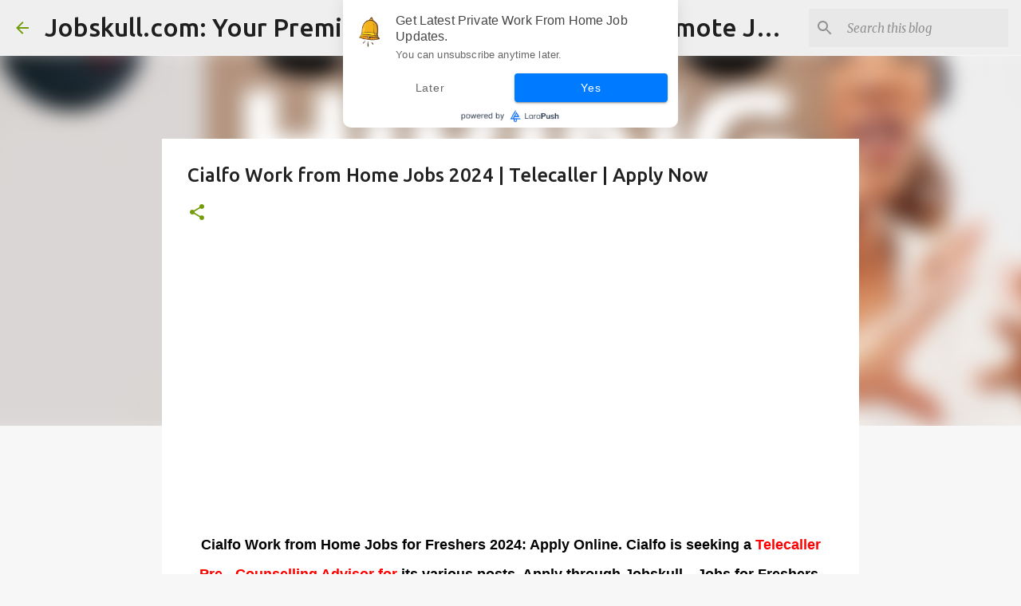

--- FILE ---
content_type: text/html; charset=UTF-8
request_url: https://www.jobskull.com/2024/03/cialfo-work-from-home-jobs-for-freshers-telecaller.html
body_size: 28207
content:
<!DOCTYPE html>
<html dir='ltr' lang='en' xmlns='http://www.w3.org/1999/xhtml' xmlns:b='http://www.google.com/2005/gml/b' xmlns:data='http://www.google.com/2005/gml/data' xmlns:expr='http://www.google.com/2005/gml/expr'>
<head>
<meta content='width=device-width, initial-scale=1' name='viewport'/>
<title>Cialfo Work from Home Jobs 2024 | Telecaller | Apply Now</title>
<meta content='text/html; charset=UTF-8' http-equiv='Content-Type'/>
<!-- Chrome, Firefox OS and Opera -->
<meta content='#f7f7f7' name='theme-color'/>
<!-- Windows Phone -->
<meta content='#f7f7f7' name='msapplication-navbutton-color'/>
<meta content='blogger' name='generator'/>
<link href='https://www.jobskull.com/favicon.ico' rel='icon' type='image/x-icon'/>
<link href='https://www.jobskull.com/2024/03/cialfo-work-from-home-jobs-for-freshers-telecaller.html' rel='canonical'/>
<link rel="alternate" type="application/atom+xml" title="Jobskull.com: Your Premier Source for Up-to-Date Remote Job Opportunities - Atom" href="https://www.jobskull.com/feeds/posts/default" />
<link rel="alternate" type="application/rss+xml" title="Jobskull.com: Your Premier Source for Up-to-Date Remote Job Opportunities - RSS" href="https://www.jobskull.com/feeds/posts/default?alt=rss" />
<link rel="service.post" type="application/atom+xml" title="Jobskull.com: Your Premier Source for Up-to-Date Remote Job Opportunities - Atom" href="https://www.blogger.com/feeds/5353046737672462577/posts/default" />

<link rel="alternate" type="application/atom+xml" title="Jobskull.com: Your Premier Source for Up-to-Date Remote Job Opportunities - Atom" href="https://www.jobskull.com/feeds/4144077154232133369/comments/default" />
<!--Can't find substitution for tag [blog.ieCssRetrofitLinks]-->
<link href='https://blogger.googleusercontent.com/img/b/R29vZ2xl/AVvXsEjabSM0QSiTsPzMrRVYF8mp_YbgqcL0hPxgIgwe0b2xDiOVzh2MSBMakENvAyqf2az5Te6LHCagvdyIR_F7LGM4doMSTCDFWvEmWcxYQ3vr0BmMNUdHcySafyW8jgowMewK7jtmfyZPArhNREsQTiTBMa5czPMVMlbQ407m4FqC3pV1_YGav9-oabP3x1k/w640-h360/cialfo.jpg' rel='image_src'/>
<meta content='Cialfo Work from Home jobs for freshers 2024: Telecaller. Freshers can apply through Jobskull, the best remote jobs website.' name='description'/>
<meta content='https://www.jobskull.com/2024/03/cialfo-work-from-home-jobs-for-freshers-telecaller.html' property='og:url'/>
<meta content='Cialfo Work from Home Jobs 2024 | Telecaller | Apply Now' property='og:title'/>
<meta content='Cialfo Work from Home jobs for freshers 2024: Telecaller. Freshers can apply through Jobskull, the best remote jobs website.' property='og:description'/>
<meta content='https://blogger.googleusercontent.com/img/b/R29vZ2xl/AVvXsEjabSM0QSiTsPzMrRVYF8mp_YbgqcL0hPxgIgwe0b2xDiOVzh2MSBMakENvAyqf2az5Te6LHCagvdyIR_F7LGM4doMSTCDFWvEmWcxYQ3vr0BmMNUdHcySafyW8jgowMewK7jtmfyZPArhNREsQTiTBMa5czPMVMlbQ407m4FqC3pV1_YGav9-oabP3x1k/w1200-h630-p-k-no-nu/cialfo.jpg' property='og:image'/>
<style type='text/css'>@font-face{font-family:'Lato';font-style:normal;font-weight:400;font-display:swap;src:url(//fonts.gstatic.com/s/lato/v25/S6uyw4BMUTPHjxAwXiWtFCfQ7A.woff2)format('woff2');unicode-range:U+0100-02BA,U+02BD-02C5,U+02C7-02CC,U+02CE-02D7,U+02DD-02FF,U+0304,U+0308,U+0329,U+1D00-1DBF,U+1E00-1E9F,U+1EF2-1EFF,U+2020,U+20A0-20AB,U+20AD-20C0,U+2113,U+2C60-2C7F,U+A720-A7FF;}@font-face{font-family:'Lato';font-style:normal;font-weight:400;font-display:swap;src:url(//fonts.gstatic.com/s/lato/v25/S6uyw4BMUTPHjx4wXiWtFCc.woff2)format('woff2');unicode-range:U+0000-00FF,U+0131,U+0152-0153,U+02BB-02BC,U+02C6,U+02DA,U+02DC,U+0304,U+0308,U+0329,U+2000-206F,U+20AC,U+2122,U+2191,U+2193,U+2212,U+2215,U+FEFF,U+FFFD;}@font-face{font-family:'Lato';font-style:normal;font-weight:700;font-display:swap;src:url(//fonts.gstatic.com/s/lato/v25/S6u9w4BMUTPHh6UVSwaPGQ3q5d0N7w.woff2)format('woff2');unicode-range:U+0100-02BA,U+02BD-02C5,U+02C7-02CC,U+02CE-02D7,U+02DD-02FF,U+0304,U+0308,U+0329,U+1D00-1DBF,U+1E00-1E9F,U+1EF2-1EFF,U+2020,U+20A0-20AB,U+20AD-20C0,U+2113,U+2C60-2C7F,U+A720-A7FF;}@font-face{font-family:'Lato';font-style:normal;font-weight:700;font-display:swap;src:url(//fonts.gstatic.com/s/lato/v25/S6u9w4BMUTPHh6UVSwiPGQ3q5d0.woff2)format('woff2');unicode-range:U+0000-00FF,U+0131,U+0152-0153,U+02BB-02BC,U+02C6,U+02DA,U+02DC,U+0304,U+0308,U+0329,U+2000-206F,U+20AC,U+2122,U+2191,U+2193,U+2212,U+2215,U+FEFF,U+FFFD;}@font-face{font-family:'Lato';font-style:normal;font-weight:900;font-display:swap;src:url(//fonts.gstatic.com/s/lato/v25/S6u9w4BMUTPHh50XSwaPGQ3q5d0N7w.woff2)format('woff2');unicode-range:U+0100-02BA,U+02BD-02C5,U+02C7-02CC,U+02CE-02D7,U+02DD-02FF,U+0304,U+0308,U+0329,U+1D00-1DBF,U+1E00-1E9F,U+1EF2-1EFF,U+2020,U+20A0-20AB,U+20AD-20C0,U+2113,U+2C60-2C7F,U+A720-A7FF;}@font-face{font-family:'Lato';font-style:normal;font-weight:900;font-display:swap;src:url(//fonts.gstatic.com/s/lato/v25/S6u9w4BMUTPHh50XSwiPGQ3q5d0.woff2)format('woff2');unicode-range:U+0000-00FF,U+0131,U+0152-0153,U+02BB-02BC,U+02C6,U+02DA,U+02DC,U+0304,U+0308,U+0329,U+2000-206F,U+20AC,U+2122,U+2191,U+2193,U+2212,U+2215,U+FEFF,U+FFFD;}@font-face{font-family:'Merriweather';font-style:italic;font-weight:300;font-stretch:100%;font-display:swap;src:url(//fonts.gstatic.com/s/merriweather/v33/u-4c0qyriQwlOrhSvowK_l5-eTxCVx0ZbwLvKH2Gk9hLmp0v5yA-xXPqCzLvF-adrHOg7iDTFw.woff2)format('woff2');unicode-range:U+0460-052F,U+1C80-1C8A,U+20B4,U+2DE0-2DFF,U+A640-A69F,U+FE2E-FE2F;}@font-face{font-family:'Merriweather';font-style:italic;font-weight:300;font-stretch:100%;font-display:swap;src:url(//fonts.gstatic.com/s/merriweather/v33/u-4c0qyriQwlOrhSvowK_l5-eTxCVx0ZbwLvKH2Gk9hLmp0v5yA-xXPqCzLvF--drHOg7iDTFw.woff2)format('woff2');unicode-range:U+0301,U+0400-045F,U+0490-0491,U+04B0-04B1,U+2116;}@font-face{font-family:'Merriweather';font-style:italic;font-weight:300;font-stretch:100%;font-display:swap;src:url(//fonts.gstatic.com/s/merriweather/v33/u-4c0qyriQwlOrhSvowK_l5-eTxCVx0ZbwLvKH2Gk9hLmp0v5yA-xXPqCzLvF-SdrHOg7iDTFw.woff2)format('woff2');unicode-range:U+0102-0103,U+0110-0111,U+0128-0129,U+0168-0169,U+01A0-01A1,U+01AF-01B0,U+0300-0301,U+0303-0304,U+0308-0309,U+0323,U+0329,U+1EA0-1EF9,U+20AB;}@font-face{font-family:'Merriweather';font-style:italic;font-weight:300;font-stretch:100%;font-display:swap;src:url(//fonts.gstatic.com/s/merriweather/v33/u-4c0qyriQwlOrhSvowK_l5-eTxCVx0ZbwLvKH2Gk9hLmp0v5yA-xXPqCzLvF-WdrHOg7iDTFw.woff2)format('woff2');unicode-range:U+0100-02BA,U+02BD-02C5,U+02C7-02CC,U+02CE-02D7,U+02DD-02FF,U+0304,U+0308,U+0329,U+1D00-1DBF,U+1E00-1E9F,U+1EF2-1EFF,U+2020,U+20A0-20AB,U+20AD-20C0,U+2113,U+2C60-2C7F,U+A720-A7FF;}@font-face{font-family:'Merriweather';font-style:italic;font-weight:300;font-stretch:100%;font-display:swap;src:url(//fonts.gstatic.com/s/merriweather/v33/u-4c0qyriQwlOrhSvowK_l5-eTxCVx0ZbwLvKH2Gk9hLmp0v5yA-xXPqCzLvF-udrHOg7iA.woff2)format('woff2');unicode-range:U+0000-00FF,U+0131,U+0152-0153,U+02BB-02BC,U+02C6,U+02DA,U+02DC,U+0304,U+0308,U+0329,U+2000-206F,U+20AC,U+2122,U+2191,U+2193,U+2212,U+2215,U+FEFF,U+FFFD;}@font-face{font-family:'Merriweather';font-style:italic;font-weight:400;font-stretch:100%;font-display:swap;src:url(//fonts.gstatic.com/s/merriweather/v33/u-4c0qyriQwlOrhSvowK_l5-eTxCVx0ZbwLvKH2Gk9hLmp0v5yA-xXPqCzLvF-adrHOg7iDTFw.woff2)format('woff2');unicode-range:U+0460-052F,U+1C80-1C8A,U+20B4,U+2DE0-2DFF,U+A640-A69F,U+FE2E-FE2F;}@font-face{font-family:'Merriweather';font-style:italic;font-weight:400;font-stretch:100%;font-display:swap;src:url(//fonts.gstatic.com/s/merriweather/v33/u-4c0qyriQwlOrhSvowK_l5-eTxCVx0ZbwLvKH2Gk9hLmp0v5yA-xXPqCzLvF--drHOg7iDTFw.woff2)format('woff2');unicode-range:U+0301,U+0400-045F,U+0490-0491,U+04B0-04B1,U+2116;}@font-face{font-family:'Merriweather';font-style:italic;font-weight:400;font-stretch:100%;font-display:swap;src:url(//fonts.gstatic.com/s/merriweather/v33/u-4c0qyriQwlOrhSvowK_l5-eTxCVx0ZbwLvKH2Gk9hLmp0v5yA-xXPqCzLvF-SdrHOg7iDTFw.woff2)format('woff2');unicode-range:U+0102-0103,U+0110-0111,U+0128-0129,U+0168-0169,U+01A0-01A1,U+01AF-01B0,U+0300-0301,U+0303-0304,U+0308-0309,U+0323,U+0329,U+1EA0-1EF9,U+20AB;}@font-face{font-family:'Merriweather';font-style:italic;font-weight:400;font-stretch:100%;font-display:swap;src:url(//fonts.gstatic.com/s/merriweather/v33/u-4c0qyriQwlOrhSvowK_l5-eTxCVx0ZbwLvKH2Gk9hLmp0v5yA-xXPqCzLvF-WdrHOg7iDTFw.woff2)format('woff2');unicode-range:U+0100-02BA,U+02BD-02C5,U+02C7-02CC,U+02CE-02D7,U+02DD-02FF,U+0304,U+0308,U+0329,U+1D00-1DBF,U+1E00-1E9F,U+1EF2-1EFF,U+2020,U+20A0-20AB,U+20AD-20C0,U+2113,U+2C60-2C7F,U+A720-A7FF;}@font-face{font-family:'Merriweather';font-style:italic;font-weight:400;font-stretch:100%;font-display:swap;src:url(//fonts.gstatic.com/s/merriweather/v33/u-4c0qyriQwlOrhSvowK_l5-eTxCVx0ZbwLvKH2Gk9hLmp0v5yA-xXPqCzLvF-udrHOg7iA.woff2)format('woff2');unicode-range:U+0000-00FF,U+0131,U+0152-0153,U+02BB-02BC,U+02C6,U+02DA,U+02DC,U+0304,U+0308,U+0329,U+2000-206F,U+20AC,U+2122,U+2191,U+2193,U+2212,U+2215,U+FEFF,U+FFFD;}@font-face{font-family:'Merriweather';font-style:normal;font-weight:400;font-stretch:100%;font-display:swap;src:url(//fonts.gstatic.com/s/merriweather/v33/u-4e0qyriQwlOrhSvowK_l5UcA6zuSYEqOzpPe3HOZJ5eX1WtLaQwmYiSeqnJ-mXq1Gi3iE.woff2)format('woff2');unicode-range:U+0460-052F,U+1C80-1C8A,U+20B4,U+2DE0-2DFF,U+A640-A69F,U+FE2E-FE2F;}@font-face{font-family:'Merriweather';font-style:normal;font-weight:400;font-stretch:100%;font-display:swap;src:url(//fonts.gstatic.com/s/merriweather/v33/u-4e0qyriQwlOrhSvowK_l5UcA6zuSYEqOzpPe3HOZJ5eX1WtLaQwmYiSequJ-mXq1Gi3iE.woff2)format('woff2');unicode-range:U+0301,U+0400-045F,U+0490-0491,U+04B0-04B1,U+2116;}@font-face{font-family:'Merriweather';font-style:normal;font-weight:400;font-stretch:100%;font-display:swap;src:url(//fonts.gstatic.com/s/merriweather/v33/u-4e0qyriQwlOrhSvowK_l5UcA6zuSYEqOzpPe3HOZJ5eX1WtLaQwmYiSeqlJ-mXq1Gi3iE.woff2)format('woff2');unicode-range:U+0102-0103,U+0110-0111,U+0128-0129,U+0168-0169,U+01A0-01A1,U+01AF-01B0,U+0300-0301,U+0303-0304,U+0308-0309,U+0323,U+0329,U+1EA0-1EF9,U+20AB;}@font-face{font-family:'Merriweather';font-style:normal;font-weight:400;font-stretch:100%;font-display:swap;src:url(//fonts.gstatic.com/s/merriweather/v33/u-4e0qyriQwlOrhSvowK_l5UcA6zuSYEqOzpPe3HOZJ5eX1WtLaQwmYiSeqkJ-mXq1Gi3iE.woff2)format('woff2');unicode-range:U+0100-02BA,U+02BD-02C5,U+02C7-02CC,U+02CE-02D7,U+02DD-02FF,U+0304,U+0308,U+0329,U+1D00-1DBF,U+1E00-1E9F,U+1EF2-1EFF,U+2020,U+20A0-20AB,U+20AD-20C0,U+2113,U+2C60-2C7F,U+A720-A7FF;}@font-face{font-family:'Merriweather';font-style:normal;font-weight:400;font-stretch:100%;font-display:swap;src:url(//fonts.gstatic.com/s/merriweather/v33/u-4e0qyriQwlOrhSvowK_l5UcA6zuSYEqOzpPe3HOZJ5eX1WtLaQwmYiSeqqJ-mXq1Gi.woff2)format('woff2');unicode-range:U+0000-00FF,U+0131,U+0152-0153,U+02BB-02BC,U+02C6,U+02DA,U+02DC,U+0304,U+0308,U+0329,U+2000-206F,U+20AC,U+2122,U+2191,U+2193,U+2212,U+2215,U+FEFF,U+FFFD;}@font-face{font-family:'Merriweather';font-style:normal;font-weight:700;font-stretch:100%;font-display:swap;src:url(//fonts.gstatic.com/s/merriweather/v33/u-4e0qyriQwlOrhSvowK_l5UcA6zuSYEqOzpPe3HOZJ5eX1WtLaQwmYiSeqnJ-mXq1Gi3iE.woff2)format('woff2');unicode-range:U+0460-052F,U+1C80-1C8A,U+20B4,U+2DE0-2DFF,U+A640-A69F,U+FE2E-FE2F;}@font-face{font-family:'Merriweather';font-style:normal;font-weight:700;font-stretch:100%;font-display:swap;src:url(//fonts.gstatic.com/s/merriweather/v33/u-4e0qyriQwlOrhSvowK_l5UcA6zuSYEqOzpPe3HOZJ5eX1WtLaQwmYiSequJ-mXq1Gi3iE.woff2)format('woff2');unicode-range:U+0301,U+0400-045F,U+0490-0491,U+04B0-04B1,U+2116;}@font-face{font-family:'Merriweather';font-style:normal;font-weight:700;font-stretch:100%;font-display:swap;src:url(//fonts.gstatic.com/s/merriweather/v33/u-4e0qyriQwlOrhSvowK_l5UcA6zuSYEqOzpPe3HOZJ5eX1WtLaQwmYiSeqlJ-mXq1Gi3iE.woff2)format('woff2');unicode-range:U+0102-0103,U+0110-0111,U+0128-0129,U+0168-0169,U+01A0-01A1,U+01AF-01B0,U+0300-0301,U+0303-0304,U+0308-0309,U+0323,U+0329,U+1EA0-1EF9,U+20AB;}@font-face{font-family:'Merriweather';font-style:normal;font-weight:700;font-stretch:100%;font-display:swap;src:url(//fonts.gstatic.com/s/merriweather/v33/u-4e0qyriQwlOrhSvowK_l5UcA6zuSYEqOzpPe3HOZJ5eX1WtLaQwmYiSeqkJ-mXq1Gi3iE.woff2)format('woff2');unicode-range:U+0100-02BA,U+02BD-02C5,U+02C7-02CC,U+02CE-02D7,U+02DD-02FF,U+0304,U+0308,U+0329,U+1D00-1DBF,U+1E00-1E9F,U+1EF2-1EFF,U+2020,U+20A0-20AB,U+20AD-20C0,U+2113,U+2C60-2C7F,U+A720-A7FF;}@font-face{font-family:'Merriweather';font-style:normal;font-weight:700;font-stretch:100%;font-display:swap;src:url(//fonts.gstatic.com/s/merriweather/v33/u-4e0qyriQwlOrhSvowK_l5UcA6zuSYEqOzpPe3HOZJ5eX1WtLaQwmYiSeqqJ-mXq1Gi.woff2)format('woff2');unicode-range:U+0000-00FF,U+0131,U+0152-0153,U+02BB-02BC,U+02C6,U+02DA,U+02DC,U+0304,U+0308,U+0329,U+2000-206F,U+20AC,U+2122,U+2191,U+2193,U+2212,U+2215,U+FEFF,U+FFFD;}@font-face{font-family:'Merriweather';font-style:normal;font-weight:900;font-stretch:100%;font-display:swap;src:url(//fonts.gstatic.com/s/merriweather/v33/u-4e0qyriQwlOrhSvowK_l5UcA6zuSYEqOzpPe3HOZJ5eX1WtLaQwmYiSeqnJ-mXq1Gi3iE.woff2)format('woff2');unicode-range:U+0460-052F,U+1C80-1C8A,U+20B4,U+2DE0-2DFF,U+A640-A69F,U+FE2E-FE2F;}@font-face{font-family:'Merriweather';font-style:normal;font-weight:900;font-stretch:100%;font-display:swap;src:url(//fonts.gstatic.com/s/merriweather/v33/u-4e0qyriQwlOrhSvowK_l5UcA6zuSYEqOzpPe3HOZJ5eX1WtLaQwmYiSequJ-mXq1Gi3iE.woff2)format('woff2');unicode-range:U+0301,U+0400-045F,U+0490-0491,U+04B0-04B1,U+2116;}@font-face{font-family:'Merriweather';font-style:normal;font-weight:900;font-stretch:100%;font-display:swap;src:url(//fonts.gstatic.com/s/merriweather/v33/u-4e0qyriQwlOrhSvowK_l5UcA6zuSYEqOzpPe3HOZJ5eX1WtLaQwmYiSeqlJ-mXq1Gi3iE.woff2)format('woff2');unicode-range:U+0102-0103,U+0110-0111,U+0128-0129,U+0168-0169,U+01A0-01A1,U+01AF-01B0,U+0300-0301,U+0303-0304,U+0308-0309,U+0323,U+0329,U+1EA0-1EF9,U+20AB;}@font-face{font-family:'Merriweather';font-style:normal;font-weight:900;font-stretch:100%;font-display:swap;src:url(//fonts.gstatic.com/s/merriweather/v33/u-4e0qyriQwlOrhSvowK_l5UcA6zuSYEqOzpPe3HOZJ5eX1WtLaQwmYiSeqkJ-mXq1Gi3iE.woff2)format('woff2');unicode-range:U+0100-02BA,U+02BD-02C5,U+02C7-02CC,U+02CE-02D7,U+02DD-02FF,U+0304,U+0308,U+0329,U+1D00-1DBF,U+1E00-1E9F,U+1EF2-1EFF,U+2020,U+20A0-20AB,U+20AD-20C0,U+2113,U+2C60-2C7F,U+A720-A7FF;}@font-face{font-family:'Merriweather';font-style:normal;font-weight:900;font-stretch:100%;font-display:swap;src:url(//fonts.gstatic.com/s/merriweather/v33/u-4e0qyriQwlOrhSvowK_l5UcA6zuSYEqOzpPe3HOZJ5eX1WtLaQwmYiSeqqJ-mXq1Gi.woff2)format('woff2');unicode-range:U+0000-00FF,U+0131,U+0152-0153,U+02BB-02BC,U+02C6,U+02DA,U+02DC,U+0304,U+0308,U+0329,U+2000-206F,U+20AC,U+2122,U+2191,U+2193,U+2212,U+2215,U+FEFF,U+FFFD;}@font-face{font-family:'Ubuntu';font-style:normal;font-weight:400;font-display:swap;src:url(//fonts.gstatic.com/s/ubuntu/v21/4iCs6KVjbNBYlgoKcg72nU6AF7xm.woff2)format('woff2');unicode-range:U+0460-052F,U+1C80-1C8A,U+20B4,U+2DE0-2DFF,U+A640-A69F,U+FE2E-FE2F;}@font-face{font-family:'Ubuntu';font-style:normal;font-weight:400;font-display:swap;src:url(//fonts.gstatic.com/s/ubuntu/v21/4iCs6KVjbNBYlgoKew72nU6AF7xm.woff2)format('woff2');unicode-range:U+0301,U+0400-045F,U+0490-0491,U+04B0-04B1,U+2116;}@font-face{font-family:'Ubuntu';font-style:normal;font-weight:400;font-display:swap;src:url(//fonts.gstatic.com/s/ubuntu/v21/4iCs6KVjbNBYlgoKcw72nU6AF7xm.woff2)format('woff2');unicode-range:U+1F00-1FFF;}@font-face{font-family:'Ubuntu';font-style:normal;font-weight:400;font-display:swap;src:url(//fonts.gstatic.com/s/ubuntu/v21/4iCs6KVjbNBYlgoKfA72nU6AF7xm.woff2)format('woff2');unicode-range:U+0370-0377,U+037A-037F,U+0384-038A,U+038C,U+038E-03A1,U+03A3-03FF;}@font-face{font-family:'Ubuntu';font-style:normal;font-weight:400;font-display:swap;src:url(//fonts.gstatic.com/s/ubuntu/v21/4iCs6KVjbNBYlgoKcQ72nU6AF7xm.woff2)format('woff2');unicode-range:U+0100-02BA,U+02BD-02C5,U+02C7-02CC,U+02CE-02D7,U+02DD-02FF,U+0304,U+0308,U+0329,U+1D00-1DBF,U+1E00-1E9F,U+1EF2-1EFF,U+2020,U+20A0-20AB,U+20AD-20C0,U+2113,U+2C60-2C7F,U+A720-A7FF;}@font-face{font-family:'Ubuntu';font-style:normal;font-weight:400;font-display:swap;src:url(//fonts.gstatic.com/s/ubuntu/v21/4iCs6KVjbNBYlgoKfw72nU6AFw.woff2)format('woff2');unicode-range:U+0000-00FF,U+0131,U+0152-0153,U+02BB-02BC,U+02C6,U+02DA,U+02DC,U+0304,U+0308,U+0329,U+2000-206F,U+20AC,U+2122,U+2191,U+2193,U+2212,U+2215,U+FEFF,U+FFFD;}@font-face{font-family:'Ubuntu';font-style:normal;font-weight:500;font-display:swap;src:url(//fonts.gstatic.com/s/ubuntu/v21/4iCv6KVjbNBYlgoCjC3jvWyNPYZvg7UI.woff2)format('woff2');unicode-range:U+0460-052F,U+1C80-1C8A,U+20B4,U+2DE0-2DFF,U+A640-A69F,U+FE2E-FE2F;}@font-face{font-family:'Ubuntu';font-style:normal;font-weight:500;font-display:swap;src:url(//fonts.gstatic.com/s/ubuntu/v21/4iCv6KVjbNBYlgoCjC3jtGyNPYZvg7UI.woff2)format('woff2');unicode-range:U+0301,U+0400-045F,U+0490-0491,U+04B0-04B1,U+2116;}@font-face{font-family:'Ubuntu';font-style:normal;font-weight:500;font-display:swap;src:url(//fonts.gstatic.com/s/ubuntu/v21/4iCv6KVjbNBYlgoCjC3jvGyNPYZvg7UI.woff2)format('woff2');unicode-range:U+1F00-1FFF;}@font-face{font-family:'Ubuntu';font-style:normal;font-weight:500;font-display:swap;src:url(//fonts.gstatic.com/s/ubuntu/v21/4iCv6KVjbNBYlgoCjC3js2yNPYZvg7UI.woff2)format('woff2');unicode-range:U+0370-0377,U+037A-037F,U+0384-038A,U+038C,U+038E-03A1,U+03A3-03FF;}@font-face{font-family:'Ubuntu';font-style:normal;font-weight:500;font-display:swap;src:url(//fonts.gstatic.com/s/ubuntu/v21/4iCv6KVjbNBYlgoCjC3jvmyNPYZvg7UI.woff2)format('woff2');unicode-range:U+0100-02BA,U+02BD-02C5,U+02C7-02CC,U+02CE-02D7,U+02DD-02FF,U+0304,U+0308,U+0329,U+1D00-1DBF,U+1E00-1E9F,U+1EF2-1EFF,U+2020,U+20A0-20AB,U+20AD-20C0,U+2113,U+2C60-2C7F,U+A720-A7FF;}@font-face{font-family:'Ubuntu';font-style:normal;font-weight:500;font-display:swap;src:url(//fonts.gstatic.com/s/ubuntu/v21/4iCv6KVjbNBYlgoCjC3jsGyNPYZvgw.woff2)format('woff2');unicode-range:U+0000-00FF,U+0131,U+0152-0153,U+02BB-02BC,U+02C6,U+02DA,U+02DC,U+0304,U+0308,U+0329,U+2000-206F,U+20AC,U+2122,U+2191,U+2193,U+2212,U+2215,U+FEFF,U+FFFD;}@font-face{font-family:'Ubuntu';font-style:normal;font-weight:700;font-display:swap;src:url(//fonts.gstatic.com/s/ubuntu/v21/4iCv6KVjbNBYlgoCxCvjvWyNPYZvg7UI.woff2)format('woff2');unicode-range:U+0460-052F,U+1C80-1C8A,U+20B4,U+2DE0-2DFF,U+A640-A69F,U+FE2E-FE2F;}@font-face{font-family:'Ubuntu';font-style:normal;font-weight:700;font-display:swap;src:url(//fonts.gstatic.com/s/ubuntu/v21/4iCv6KVjbNBYlgoCxCvjtGyNPYZvg7UI.woff2)format('woff2');unicode-range:U+0301,U+0400-045F,U+0490-0491,U+04B0-04B1,U+2116;}@font-face{font-family:'Ubuntu';font-style:normal;font-weight:700;font-display:swap;src:url(//fonts.gstatic.com/s/ubuntu/v21/4iCv6KVjbNBYlgoCxCvjvGyNPYZvg7UI.woff2)format('woff2');unicode-range:U+1F00-1FFF;}@font-face{font-family:'Ubuntu';font-style:normal;font-weight:700;font-display:swap;src:url(//fonts.gstatic.com/s/ubuntu/v21/4iCv6KVjbNBYlgoCxCvjs2yNPYZvg7UI.woff2)format('woff2');unicode-range:U+0370-0377,U+037A-037F,U+0384-038A,U+038C,U+038E-03A1,U+03A3-03FF;}@font-face{font-family:'Ubuntu';font-style:normal;font-weight:700;font-display:swap;src:url(//fonts.gstatic.com/s/ubuntu/v21/4iCv6KVjbNBYlgoCxCvjvmyNPYZvg7UI.woff2)format('woff2');unicode-range:U+0100-02BA,U+02BD-02C5,U+02C7-02CC,U+02CE-02D7,U+02DD-02FF,U+0304,U+0308,U+0329,U+1D00-1DBF,U+1E00-1E9F,U+1EF2-1EFF,U+2020,U+20A0-20AB,U+20AD-20C0,U+2113,U+2C60-2C7F,U+A720-A7FF;}@font-face{font-family:'Ubuntu';font-style:normal;font-weight:700;font-display:swap;src:url(//fonts.gstatic.com/s/ubuntu/v21/4iCv6KVjbNBYlgoCxCvjsGyNPYZvgw.woff2)format('woff2');unicode-range:U+0000-00FF,U+0131,U+0152-0153,U+02BB-02BC,U+02C6,U+02DA,U+02DC,U+0304,U+0308,U+0329,U+2000-206F,U+20AC,U+2122,U+2191,U+2193,U+2212,U+2215,U+FEFF,U+FFFD;}</style>
<style id='page-skin-1' type='text/css'><!--
/*! normalize.css v3.0.1 | MIT License | git.io/normalize */html{font-family:sans-serif;-ms-text-size-adjust:100%;-webkit-text-size-adjust:100%}body{margin:0}article,aside,details,figcaption,figure,footer,header,hgroup,main,nav,section,summary{display:block}audio,canvas,progress,video{display:inline-block;vertical-align:baseline}audio:not([controls]){display:none;height:0}[hidden],template{display:none}a{background:transparent}a:active,a:hover{outline:0}abbr[title]{border-bottom:1px dotted}b,strong{font-weight:bold}dfn{font-style:italic}h1{font-size:2em;margin:.67em 0}mark{background:#ff0;color:#000}small{font-size:80%}sub,sup{font-size:75%;line-height:0;position:relative;vertical-align:baseline}sup{top:-0.5em}sub{bottom:-0.25em}img{border:0}svg:not(:root){overflow:hidden}figure{margin:1em 40px}hr{-moz-box-sizing:content-box;box-sizing:content-box;height:0}pre{overflow:auto}code,kbd,pre,samp{font-family:monospace,monospace;font-size:1em}button,input,optgroup,select,textarea{color:inherit;font:inherit;margin:0}button{overflow:visible}button,select{text-transform:none}button,html input[type="button"],input[type="reset"],input[type="submit"]{-webkit-appearance:button;cursor:pointer}button[disabled],html input[disabled]{cursor:default}button::-moz-focus-inner,input::-moz-focus-inner{border:0;padding:0}input{line-height:normal}input[type="checkbox"],input[type="radio"]{box-sizing:border-box;padding:0}input[type="number"]::-webkit-inner-spin-button,input[type="number"]::-webkit-outer-spin-button{height:auto}input[type="search"]{-webkit-appearance:textfield;-moz-box-sizing:content-box;-webkit-box-sizing:content-box;box-sizing:content-box}input[type="search"]::-webkit-search-cancel-button,input[type="search"]::-webkit-search-decoration{-webkit-appearance:none}fieldset{border:1px solid #c0c0c0;margin:0 2px;padding:.35em .625em .75em}legend{border:0;padding:0}textarea{overflow:auto}optgroup{font-weight:bold}table{border-collapse:collapse;border-spacing:0}td,th{padding:0}
/*!************************************************
* Blogger Template Style
* Name: Emporio
**************************************************/
body{
overflow-wrap:break-word;
word-break:break-word;
word-wrap:break-word
}
.hidden{
display:none
}
.invisible{
visibility:hidden
}
.container::after,.float-container::after{
clear:both;
content:"";
display:table
}
.clearboth{
clear:both
}
#comments .comment .comment-actions,.subscribe-popup .FollowByEmail .follow-by-email-submit{
background:0 0;
border:0;
box-shadow:none;
color:#729c0b;
cursor:pointer;
font-size:14px;
font-weight:700;
outline:0;
text-decoration:none;
text-transform:uppercase;
width:auto
}
.dim-overlay{
background-color:rgba(0,0,0,.54);
height:100vh;
left:0;
position:fixed;
top:0;
width:100%
}
#sharing-dim-overlay{
background-color:transparent
}
input::-ms-clear{
display:none
}
.blogger-logo,.svg-icon-24.blogger-logo{
fill:#ff9800;
opacity:1
}
.skip-navigation{
background-color:#fff;
box-sizing:border-box;
color:#000;
display:block;
height:0;
left:0;
line-height:50px;
overflow:hidden;
padding-top:0;
position:fixed;
text-align:center;
top:0;
-webkit-transition:box-shadow .3s,height .3s,padding-top .3s;
transition:box-shadow .3s,height .3s,padding-top .3s;
width:100%;
z-index:900
}
.skip-navigation:focus{
box-shadow:0 4px 5px 0 rgba(0,0,0,.14),0 1px 10px 0 rgba(0,0,0,.12),0 2px 4px -1px rgba(0,0,0,.2);
height:50px
}
#main{
outline:0
}
.main-heading{
position:absolute;
clip:rect(1px,1px,1px,1px);
padding:0;
border:0;
height:1px;
width:1px;
overflow:hidden
}
.Attribution{
margin-top:1em;
text-align:center
}
.Attribution .blogger img,.Attribution .blogger svg{
vertical-align:bottom
}
.Attribution .blogger img{
margin-right:.5em
}
.Attribution div{
line-height:24px;
margin-top:.5em
}
.Attribution .copyright,.Attribution .image-attribution{
font-size:.7em;
margin-top:1.5em
}
.BLOG_mobile_video_class{
display:none
}
.bg-photo{
background-attachment:scroll!important
}
body .CSS_LIGHTBOX{
z-index:900
}
.extendable .show-less,.extendable .show-more{
border-color:#729c0b;
color:#729c0b;
margin-top:8px
}
.extendable .show-less.hidden,.extendable .show-more.hidden{
display:none
}
.inline-ad{
display:none;
max-width:100%;
overflow:hidden
}
.adsbygoogle{
display:block
}
#cookieChoiceInfo{
bottom:0;
top:auto
}
iframe.b-hbp-video{
border:0
}
.post-body img{
max-width:100%
}
.post-body iframe{
max-width:100%
}
.post-body a[imageanchor="1"]{
display:inline-block
}
.byline{
margin-right:1em
}
.byline:last-child{
margin-right:0
}
.link-copied-dialog{
max-width:520px;
outline:0
}
.link-copied-dialog .modal-dialog-buttons{
margin-top:8px
}
.link-copied-dialog .goog-buttonset-default{
background:0 0;
border:0
}
.link-copied-dialog .goog-buttonset-default:focus{
outline:0
}
.paging-control-container{
margin-bottom:16px
}
.paging-control-container .paging-control{
display:inline-block
}
.paging-control-container .comment-range-text::after,.paging-control-container .paging-control{
color:#729c0b
}
.paging-control-container .comment-range-text,.paging-control-container .paging-control{
margin-right:8px
}
.paging-control-container .comment-range-text::after,.paging-control-container .paging-control::after{
content:"\b7";
cursor:default;
padding-left:8px;
pointer-events:none
}
.paging-control-container .comment-range-text:last-child::after,.paging-control-container .paging-control:last-child::after{
content:none
}
.byline.reactions iframe{
height:20px
}
.b-notification{
color:#000;
background-color:#fff;
border-bottom:solid 1px #000;
box-sizing:border-box;
padding:16px 32px;
text-align:center
}
.b-notification.visible{
-webkit-transition:margin-top .3s cubic-bezier(.4,0,.2,1);
transition:margin-top .3s cubic-bezier(.4,0,.2,1)
}
.b-notification.invisible{
position:absolute
}
.b-notification-close{
position:absolute;
right:8px;
top:8px
}
.no-posts-message{
line-height:40px;
text-align:center
}
@media screen and (max-width:745px){
body.item-view .post-body a[imageanchor="1"][style*="float: left;"],body.item-view .post-body a[imageanchor="1"][style*="float: right;"]{
float:none!important;
clear:none!important
}
body.item-view .post-body a[imageanchor="1"] img{
display:block;
height:auto;
margin:0 auto
}
body.item-view .post-body>.separator:first-child>a[imageanchor="1"]:first-child{
margin-top:20px
}
.post-body a[imageanchor]{
display:block
}
body.item-view .post-body a[imageanchor="1"]{
margin-left:0!important;
margin-right:0!important
}
body.item-view .post-body a[imageanchor="1"]+a[imageanchor="1"]{
margin-top:16px
}
}
.item-control{
display:none
}
#comments{
border-top:1px dashed rgba(0,0,0,.54);
margin-top:20px;
padding:20px
}
#comments .comment-thread ol{
margin:0;
padding-left:0;
padding-left:0
}
#comments .comment .comment-replybox-single,#comments .comment-thread .comment-replies{
margin-left:60px
}
#comments .comment-thread .thread-count{
display:none
}
#comments .comment{
list-style-type:none;
padding:0 0 30px;
position:relative
}
#comments .comment .comment{
padding-bottom:8px
}
.comment .avatar-image-container{
position:absolute
}
.comment .avatar-image-container img{
border-radius:50%
}
.avatar-image-container svg,.comment .avatar-image-container .avatar-icon{
border-radius:50%;
border:solid 1px #729c0b;
box-sizing:border-box;
fill:#729c0b;
height:35px;
margin:0;
padding:7px;
width:35px
}
.comment .comment-block{
margin-top:10px;
margin-left:60px;
padding-bottom:0
}
#comments .comment-author-header-wrapper{
margin-left:40px
}
#comments .comment .thread-expanded .comment-block{
padding-bottom:20px
}
#comments .comment .comment-header .user,#comments .comment .comment-header .user a{
color:#212121;
font-style:normal;
font-weight:700
}
#comments .comment .comment-actions{
bottom:0;
margin-bottom:15px;
position:absolute
}
#comments .comment .comment-actions>*{
margin-right:8px
}
#comments .comment .comment-header .datetime{
bottom:0;
color:rgba(33,33,33,.54);
display:inline-block;
font-size:13px;
font-style:italic;
margin-left:8px
}
#comments .comment .comment-footer .comment-timestamp a,#comments .comment .comment-header .datetime a{
color:rgba(33,33,33,.54)
}
#comments .comment .comment-content,.comment .comment-body{
margin-top:12px;
word-break:break-word
}
.comment-body{
margin-bottom:12px
}
#comments.embed[data-num-comments="0"]{
border:0;
margin-top:0;
padding-top:0
}
#comments.embed[data-num-comments="0"] #comment-post-message,#comments.embed[data-num-comments="0"] div.comment-form>p,#comments.embed[data-num-comments="0"] p.comment-footer{
display:none
}
#comment-editor-src{
display:none
}
.comments .comments-content .loadmore.loaded{
max-height:0;
opacity:0;
overflow:hidden
}
.extendable .remaining-items{
height:0;
overflow:hidden;
-webkit-transition:height .3s cubic-bezier(.4,0,.2,1);
transition:height .3s cubic-bezier(.4,0,.2,1)
}
.extendable .remaining-items.expanded{
height:auto
}
.svg-icon-24,.svg-icon-24-button{
cursor:pointer;
height:24px;
width:24px;
min-width:24px
}
.touch-icon{
margin:-12px;
padding:12px
}
.touch-icon:active,.touch-icon:focus{
background-color:rgba(153,153,153,.4);
border-radius:50%
}
svg:not(:root).touch-icon{
overflow:visible
}
html[dir=rtl] .rtl-reversible-icon{
-webkit-transform:scaleX(-1);
-ms-transform:scaleX(-1);
transform:scaleX(-1)
}
.svg-icon-24-button,.touch-icon-button{
background:0 0;
border:0;
margin:0;
outline:0;
padding:0
}
.touch-icon-button .touch-icon:active,.touch-icon-button .touch-icon:focus{
background-color:transparent
}
.touch-icon-button:active .touch-icon,.touch-icon-button:focus .touch-icon{
background-color:rgba(153,153,153,.4);
border-radius:50%
}
.Profile .default-avatar-wrapper .avatar-icon{
border-radius:50%;
border:solid 1px #729c0b;
box-sizing:border-box;
fill:#729c0b;
margin:0
}
.Profile .individual .default-avatar-wrapper .avatar-icon{
padding:25px
}
.Profile .individual .avatar-icon,.Profile .individual .profile-img{
height:90px;
width:90px
}
.Profile .team .default-avatar-wrapper .avatar-icon{
padding:8px
}
.Profile .team .avatar-icon,.Profile .team .default-avatar-wrapper,.Profile .team .profile-img{
height:40px;
width:40px
}
.snippet-container{
margin:0;
position:relative;
overflow:hidden
}
.snippet-fade{
bottom:0;
box-sizing:border-box;
position:absolute;
width:96px
}
.snippet-fade{
right:0
}
.snippet-fade:after{
content:"\2026"
}
.snippet-fade:after{
float:right
}
.centered-top-container.sticky{
left:0;
position:fixed;
right:0;
top:0;
width:auto;
z-index:8;
-webkit-transition-property:opacity,-webkit-transform;
transition-property:opacity,-webkit-transform;
transition-property:transform,opacity;
transition-property:transform,opacity,-webkit-transform;
-webkit-transition-duration:.2s;
transition-duration:.2s;
-webkit-transition-timing-function:cubic-bezier(.4,0,.2,1);
transition-timing-function:cubic-bezier(.4,0,.2,1)
}
.centered-top-placeholder{
display:none
}
.collapsed-header .centered-top-placeholder{
display:block
}
.centered-top-container .Header .replaced h1,.centered-top-placeholder .Header .replaced h1{
display:none
}
.centered-top-container.sticky .Header .replaced h1{
display:block
}
.centered-top-container.sticky .Header .header-widget{
background:0 0
}
.centered-top-container.sticky .Header .header-image-wrapper{
display:none
}
.centered-top-container img,.centered-top-placeholder img{
max-width:100%
}
.collapsible{
-webkit-transition:height .3s cubic-bezier(.4,0,.2,1);
transition:height .3s cubic-bezier(.4,0,.2,1)
}
.collapsible,.collapsible>summary{
display:block;
overflow:hidden
}
.collapsible>:not(summary){
display:none
}
.collapsible[open]>:not(summary){
display:block
}
.collapsible:focus,.collapsible>summary:focus{
outline:0
}
.collapsible>summary{
cursor:pointer;
display:block;
padding:0
}
.collapsible:focus>summary,.collapsible>summary:focus{
background-color:transparent
}
.collapsible>summary::-webkit-details-marker{
display:none
}
.collapsible-title{
-webkit-box-align:center;
-webkit-align-items:center;
-ms-flex-align:center;
align-items:center;
display:-webkit-box;
display:-webkit-flex;
display:-ms-flexbox;
display:flex
}
.collapsible-title .title{
-webkit-box-flex:1;
-webkit-flex:1 1 auto;
-ms-flex:1 1 auto;
flex:1 1 auto;
-webkit-box-ordinal-group:1;
-webkit-order:0;
-ms-flex-order:0;
order:0;
overflow:hidden;
text-overflow:ellipsis;
white-space:nowrap
}
.collapsible-title .chevron-down,.collapsible[open] .collapsible-title .chevron-up{
display:block
}
.collapsible-title .chevron-up,.collapsible[open] .collapsible-title .chevron-down{
display:none
}
.flat-button{
cursor:pointer;
display:inline-block;
font-weight:700;
text-transform:uppercase;
border-radius:2px;
padding:8px;
margin:-8px
}
.flat-icon-button{
background:0 0;
border:0;
margin:0;
outline:0;
padding:0;
margin:-12px;
padding:12px;
cursor:pointer;
box-sizing:content-box;
display:inline-block;
line-height:0
}
.flat-icon-button,.flat-icon-button .splash-wrapper{
border-radius:50%
}
.flat-icon-button .splash.animate{
-webkit-animation-duration:.3s;
animation-duration:.3s
}
body#layout .bg-photo,body#layout .bg-photo-overlay{
display:none
}
body#layout .page_body{
padding:0;
position:relative;
top:0
}
body#layout .page{
display:inline-block;
left:inherit;
position:relative;
vertical-align:top;
width:540px
}
body#layout .centered{
max-width:954px
}
body#layout .navigation{
display:none
}
body#layout .sidebar-container{
display:inline-block;
width:40%
}
body#layout .hamburger-menu,body#layout .search{
display:none
}
.overflowable-container{
max-height:44px;
overflow:hidden;
position:relative
}
.overflow-button{
cursor:pointer
}
#overflowable-dim-overlay{
background:0 0
}
.overflow-popup{
box-shadow:0 2px 2px 0 rgba(0,0,0,.14),0 3px 1px -2px rgba(0,0,0,.2),0 1px 5px 0 rgba(0,0,0,.12);
background-color:#ffffff;
left:0;
max-width:calc(100% - 32px);
position:absolute;
top:0;
visibility:hidden;
z-index:101
}
.overflow-popup ul{
list-style:none
}
.overflow-popup .tabs li,.overflow-popup li{
display:block;
height:auto
}
.overflow-popup .tabs li{
padding-left:0;
padding-right:0
}
.overflow-button.hidden,.overflow-popup .tabs li.hidden,.overflow-popup li.hidden{
display:none
}
.widget.Sharing .sharing-button{
display:none
}
.widget.Sharing .sharing-buttons li{
padding:0
}
.widget.Sharing .sharing-buttons li span{
display:none
}
.post-share-buttons{
position:relative
}
.centered-bottom .share-buttons .svg-icon-24,.share-buttons .svg-icon-24{
fill:#729c0b
}
.sharing-open.touch-icon-button:active .touch-icon,.sharing-open.touch-icon-button:focus .touch-icon{
background-color:transparent
}
.share-buttons{
background-color:#ffffff;
border-radius:2px;
box-shadow:0 2px 2px 0 rgba(0,0,0,.14),0 3px 1px -2px rgba(0,0,0,.2),0 1px 5px 0 rgba(0,0,0,.12);
color:#000000;
list-style:none;
margin:0;
padding:8px 0;
position:absolute;
top:-11px;
min-width:200px;
z-index:101
}
.share-buttons.hidden{
display:none
}
.sharing-button{
background:0 0;
border:0;
margin:0;
outline:0;
padding:0;
cursor:pointer
}
.share-buttons li{
margin:0;
height:48px
}
.share-buttons li:last-child{
margin-bottom:0
}
.share-buttons li .sharing-platform-button{
box-sizing:border-box;
cursor:pointer;
display:block;
height:100%;
margin-bottom:0;
padding:0 16px;
position:relative;
width:100%
}
.share-buttons li .sharing-platform-button:focus,.share-buttons li .sharing-platform-button:hover{
background-color:rgba(128,128,128,.1);
outline:0
}
.share-buttons li svg[class*=" sharing-"],.share-buttons li svg[class^=sharing-]{
position:absolute;
top:10px
}
.share-buttons li span.sharing-platform-button{
position:relative;
top:0
}
.share-buttons li .platform-sharing-text{
display:block;
font-size:16px;
line-height:48px;
white-space:nowrap
}
.share-buttons li .platform-sharing-text{
margin-left:56px
}
.sidebar-container{
background-color:#f7f7f7;
max-width:280px;
overflow-y:auto;
-webkit-transition-property:-webkit-transform;
transition-property:-webkit-transform;
transition-property:transform;
transition-property:transform,-webkit-transform;
-webkit-transition-duration:.3s;
transition-duration:.3s;
-webkit-transition-timing-function:cubic-bezier(0,0,.2,1);
transition-timing-function:cubic-bezier(0,0,.2,1);
width:280px;
z-index:101;
-webkit-overflow-scrolling:touch
}
.sidebar-container .navigation{
line-height:0;
padding:16px
}
.sidebar-container .sidebar-back{
cursor:pointer
}
.sidebar-container .widget{
background:0 0;
margin:0 16px;
padding:16px 0
}
.sidebar-container .widget .title{
color:#000000;
margin:0
}
.sidebar-container .widget ul{
list-style:none;
margin:0;
padding:0
}
.sidebar-container .widget ul ul{
margin-left:1em
}
.sidebar-container .widget li{
font-size:16px;
line-height:normal
}
.sidebar-container .widget+.widget{
border-top:1px solid rgba(0, 0, 0, 0.12)
}
.BlogArchive li{
margin:16px 0
}
.BlogArchive li:last-child{
margin-bottom:0
}
.Label li a{
display:inline-block
}
.BlogArchive .post-count,.Label .label-count{
float:right;
margin-left:.25em
}
.BlogArchive .post-count::before,.Label .label-count::before{
content:"("
}
.BlogArchive .post-count::after,.Label .label-count::after{
content:")"
}
.widget.Translate .skiptranslate>div{
display:block!important
}
.widget.Profile .profile-link{
display:-webkit-box;
display:-webkit-flex;
display:-ms-flexbox;
display:flex
}
.widget.Profile .team-member .default-avatar-wrapper,.widget.Profile .team-member .profile-img{
-webkit-box-flex:0;
-webkit-flex:0 0 auto;
-ms-flex:0 0 auto;
flex:0 0 auto;
margin-right:1em
}
.widget.Profile .individual .profile-link{
-webkit-box-orient:vertical;
-webkit-box-direction:normal;
-webkit-flex-direction:column;
-ms-flex-direction:column;
flex-direction:column
}
.widget.Profile .team .profile-link .profile-name{
-webkit-align-self:center;
-ms-flex-item-align:center;
align-self:center;
display:block;
-webkit-box-flex:1;
-webkit-flex:1 1 auto;
-ms-flex:1 1 auto;
flex:1 1 auto
}
.dim-overlay{
background-color:rgba(0,0,0,.54);
z-index:100
}
body.sidebar-visible{
overflow-y:hidden
}
@media screen and (max-width:680px){
.sidebar-container{
bottom:0;
position:fixed;
top:0;
left:auto;
right:0
}
.sidebar-container.sidebar-invisible{
-webkit-transition-timing-function:cubic-bezier(.4,0,.6,1);
transition-timing-function:cubic-bezier(.4,0,.6,1);
-webkit-transform:translateX(100%);
-ms-transform:translateX(100%);
transform:translateX(100%)
}
}
.dialog{
box-shadow:0 2px 2px 0 rgba(0,0,0,.14),0 3px 1px -2px rgba(0,0,0,.2),0 1px 5px 0 rgba(0,0,0,.12);
background:#ffffff;
box-sizing:border-box;
color:#000000;
padding:30px;
position:fixed;
text-align:center;
width:calc(100% - 24px);
z-index:101
}
.dialog input[type=email],.dialog input[type=text]{
background-color:transparent;
border:0;
border-bottom:solid 1px rgba(0,0,0,.12);
color:#000000;
display:block;
font-family:Ubuntu, sans-serif;
font-size:16px;
line-height:24px;
margin:auto;
padding-bottom:7px;
outline:0;
text-align:center;
width:100%
}
.dialog input[type=email]::-webkit-input-placeholder,.dialog input[type=text]::-webkit-input-placeholder{
color:rgba(0,0,0,.5)
}
.dialog input[type=email]::-moz-placeholder,.dialog input[type=text]::-moz-placeholder{
color:rgba(0,0,0,.5)
}
.dialog input[type=email]:-ms-input-placeholder,.dialog input[type=text]:-ms-input-placeholder{
color:rgba(0,0,0,.5)
}
.dialog input[type=email]::-ms-input-placeholder,.dialog input[type=text]::-ms-input-placeholder{
color:rgba(0,0,0,.5)
}
.dialog input[type=email]::placeholder,.dialog input[type=text]::placeholder{
color:rgba(0,0,0,.5)
}
.dialog input[type=email]:focus,.dialog input[type=text]:focus{
border-bottom:solid 2px #729c0b;
padding-bottom:6px
}
.dialog input.no-cursor{
color:transparent;
text-shadow:0 0 0 #000000
}
.dialog input.no-cursor:focus{
outline:0
}
.dialog input.no-cursor:focus{
outline:0
}
.dialog input[type=submit]{
font-family:Ubuntu, sans-serif
}
.dialog .goog-buttonset-default{
color:#729c0b
}
.loading-spinner-large{
-webkit-animation:mspin-rotate 1.568s infinite linear;
animation:mspin-rotate 1.568s infinite linear;
height:48px;
overflow:hidden;
position:absolute;
width:48px;
z-index:200
}
.loading-spinner-large>div{
-webkit-animation:mspin-revrot 5332ms infinite steps(4);
animation:mspin-revrot 5332ms infinite steps(4)
}
.loading-spinner-large>div>div{
-webkit-animation:mspin-singlecolor-large-film 1333ms infinite steps(81);
animation:mspin-singlecolor-large-film 1333ms infinite steps(81);
background-size:100%;
height:48px;
width:3888px
}
.mspin-black-large>div>div,.mspin-grey_54-large>div>div{
background-image:url(https://www.blogblog.com/indie/mspin_black_large.svg)
}
.mspin-white-large>div>div{
background-image:url(https://www.blogblog.com/indie/mspin_white_large.svg)
}
.mspin-grey_54-large{
opacity:.54
}
@-webkit-keyframes mspin-singlecolor-large-film{
from{
-webkit-transform:translateX(0);
transform:translateX(0)
}
to{
-webkit-transform:translateX(-3888px);
transform:translateX(-3888px)
}
}
@keyframes mspin-singlecolor-large-film{
from{
-webkit-transform:translateX(0);
transform:translateX(0)
}
to{
-webkit-transform:translateX(-3888px);
transform:translateX(-3888px)
}
}
@-webkit-keyframes mspin-rotate{
from{
-webkit-transform:rotate(0);
transform:rotate(0)
}
to{
-webkit-transform:rotate(360deg);
transform:rotate(360deg)
}
}
@keyframes mspin-rotate{
from{
-webkit-transform:rotate(0);
transform:rotate(0)
}
to{
-webkit-transform:rotate(360deg);
transform:rotate(360deg)
}
}
@-webkit-keyframes mspin-revrot{
from{
-webkit-transform:rotate(0);
transform:rotate(0)
}
to{
-webkit-transform:rotate(-360deg);
transform:rotate(-360deg)
}
}
@keyframes mspin-revrot{
from{
-webkit-transform:rotate(0);
transform:rotate(0)
}
to{
-webkit-transform:rotate(-360deg);
transform:rotate(-360deg)
}
}
.subscribe-popup{
max-width:364px
}
.subscribe-popup h3{
color:#212121;
font-size:1.8em;
margin-top:0
}
.subscribe-popup .FollowByEmail h3{
display:none
}
.subscribe-popup .FollowByEmail .follow-by-email-submit{
color:#729c0b;
display:inline-block;
margin:0 auto;
margin-top:24px;
width:auto;
white-space:normal
}
.subscribe-popup .FollowByEmail .follow-by-email-submit:disabled{
cursor:default;
opacity:.3
}
@media (max-width:800px){
.blog-name div.widget.Subscribe{
margin-bottom:16px
}
body.item-view .blog-name div.widget.Subscribe{
margin:8px auto 16px auto;
width:100%
}
}
.sidebar-container .svg-icon-24{
fill:#729c0b
}
.centered-top .svg-icon-24{
fill:#729c0b
}
.centered-bottom .svg-icon-24.touch-icon,.centered-bottom a .svg-icon-24,.centered-bottom button .svg-icon-24{
fill:#729c0b
}
.post-wrapper .svg-icon-24.touch-icon,.post-wrapper a .svg-icon-24,.post-wrapper button .svg-icon-24{
fill:#729c0b
}
.centered-bottom .share-buttons .svg-icon-24,.share-buttons .svg-icon-24{
fill:#729c0b
}
.svg-icon-24.hamburger-menu{
fill:#729c0b
}
body#layout .page_body{
padding:0;
position:relative;
top:0
}
body#layout .page{
display:inline-block;
left:inherit;
position:relative;
vertical-align:top;
width:540px
}
body{
background:#f7f7f7 none repeat scroll top left;
background-color:#f7f7f7;
background-size:cover;
color:#000000;
font:400 16px Ubuntu, sans-serif;
margin:0;
min-height:100vh
}
h3,h3.title{
color:#000000
}
.post-wrapper .post-title,.post-wrapper .post-title a,.post-wrapper .post-title a:hover,.post-wrapper .post-title a:visited{
color:#212121
}
a{
color:#729c0b;
font-style:normal;
text-decoration:none
}
a:visited{
color:#729c0b
}
a:hover{
color:#729c0b
}
blockquote{
color:#424242;
font:400 16px Ubuntu, sans-serif;
font-size:x-large;
font-style:italic;
font-weight:300;
text-align:center
}
.dim-overlay{
z-index:100
}
.page{
box-sizing:border-box;
display:-webkit-box;
display:-webkit-flex;
display:-ms-flexbox;
display:flex;
-webkit-box-orient:vertical;
-webkit-box-direction:normal;
-webkit-flex-direction:column;
-ms-flex-direction:column;
flex-direction:column;
min-height:100vh;
padding-bottom:1em
}
.page>*{
-webkit-box-flex:0;
-webkit-flex:0 0 auto;
-ms-flex:0 0 auto;
flex:0 0 auto
}
.page>#footer{
margin-top:auto
}
.bg-photo-container{
overflow:hidden
}
.bg-photo-container,.bg-photo-container .bg-photo{
height:464px;
width:100%
}
.bg-photo-container .bg-photo{
background-position:center;
background-size:cover;
z-index:-1
}
.centered{
margin:0 auto;
position:relative;
width:1482px
}
.centered .main,.centered .main-container{
float:left
}
.centered .main{
padding-bottom:1em
}
.centered .centered-bottom::after{
clear:both;
content:"";
display:table
}
@media (min-width:1626px){
.page_body.has-vertical-ads .centered{
width:1625px
}
}
@media (min-width:1225px) and (max-width:1482px){
.centered{
width:1081px
}
}
@media (min-width:1225px) and (max-width:1625px){
.page_body.has-vertical-ads .centered{
width:1224px
}
}
@media (max-width:1224px){
.centered{
width:680px
}
}
@media (max-width:680px){
.centered{
max-width:600px;
width:100%
}
}
.feed-view .post-wrapper.hero,.main,.main-container,.post-filter-message,.top-nav .section{
width:1187px
}
@media (min-width:1225px) and (max-width:1482px){
.feed-view .post-wrapper.hero,.main,.main-container,.post-filter-message,.top-nav .section{
width:786px
}
}
@media (min-width:1225px) and (max-width:1625px){
.feed-view .page_body.has-vertical-ads .post-wrapper.hero,.page_body.has-vertical-ads .feed-view .post-wrapper.hero,.page_body.has-vertical-ads .main,.page_body.has-vertical-ads .main-container,.page_body.has-vertical-ads .post-filter-message,.page_body.has-vertical-ads .top-nav .section{
width:786px
}
}
@media (max-width:1224px){
.feed-view .post-wrapper.hero,.main,.main-container,.post-filter-message,.top-nav .section{
width:auto
}
}
.widget .title{
font-size:18px;
line-height:28px;
margin:18px 0
}
.extendable .show-less,.extendable .show-more{
color:#729c0b;
font:500 12px Ubuntu, sans-serif;
cursor:pointer;
text-transform:uppercase;
margin:0 -16px;
padding:16px
}
.widget.Profile{
font:400 16px Ubuntu, sans-serif
}
.sidebar-container .widget.Profile{
padding:16px
}
.widget.Profile h2{
display:none
}
.widget.Profile .title{
margin:16px 32px
}
.widget.Profile .profile-img{
border-radius:50%
}
.widget.Profile .individual{
display:-webkit-box;
display:-webkit-flex;
display:-ms-flexbox;
display:flex
}
.widget.Profile .individual .profile-info{
-webkit-align-self:center;
-ms-flex-item-align:center;
align-self:center;
margin-left:16px
}
.widget.Profile .profile-datablock{
margin-top:0;
margin-bottom:.75em
}
.widget.Profile .profile-link{
background-image:none!important;
font-family:inherit;
overflow:hidden;
max-width:100%
}
.widget.Profile .individual .profile-link{
margin:0 -10px;
padding:0 10px;
display:block
}
.widget.Profile .individual .profile-data a.profile-link.g-profile,.widget.Profile .team a.profile-link.g-profile .profile-name{
font:500 16px Ubuntu, sans-serif;
color:#000000;
margin-bottom:.75em
}
.widget.Profile .individual .profile-data a.profile-link.g-profile{
line-height:1.25
}
.widget.Profile .individual>a:first-child{
-webkit-flex-shrink:0;
-ms-flex-negative:0;
flex-shrink:0
}
.widget.Profile dd{
margin:0
}
.widget.Profile ul{
list-style:none;
padding:0
}
.widget.Profile ul li{
margin:10px 0 30px
}
.widget.Profile .team .extendable,.widget.Profile .team .extendable .first-items,.widget.Profile .team .extendable .remaining-items{
margin:0;
padding:0;
max-width:100%
}
.widget.Profile .team-member .profile-name-container{
-webkit-box-flex:0;
-webkit-flex:0 1 auto;
-ms-flex:0 1 auto;
flex:0 1 auto
}
.widget.Profile .team .extendable .show-less,.widget.Profile .team .extendable .show-more{
position:relative;
left:56px
}
#comments a,.post-wrapper a{
color:#729c0b
}
div.widget.Blog .blog-posts .post-outer{
border:0
}
div.widget.Blog .post-outer{
padding-bottom:0
}
.post .thumb{
float:left;
height:20%;
width:20%
}
.no-posts-message,.status-msg-body{
margin:10px 0
}
.blog-pager{
text-align:center
}
.post-title{
margin:0
}
.post-title,.post-title a{
font:500 24px Ubuntu, sans-serif
}
.post-body{
color:#000000;
display:block;
font:400 16px Merriweather, Georgia, serif;
line-height:32px;
margin:0
}
.post-snippet{
color:#000000;
font:400 14px Merriweather, Georgia, serif;
line-height:24px;
margin:8px 0;
max-height:72px
}
.post-snippet .snippet-fade{
background:-webkit-linear-gradient(left,#ffffff 0,#ffffff 20%,rgba(255, 255, 255, 0) 100%);
background:linear-gradient(to left,#ffffff 0,#ffffff 20%,rgba(255, 255, 255, 0) 100%);
color:#000000;
bottom:0;
position:absolute
}
.post-body img{
height:inherit;
max-width:100%
}
.byline,.byline.post-author a,.byline.post-timestamp a{
color:#757575;
font:italic 400 12px Merriweather, Georgia, serif
}
.byline.post-author{
text-transform:lowercase
}
.byline.post-author a{
text-transform:none
}
.item-byline .byline,.post-header .byline{
margin-right:0
}
.post-share-buttons .share-buttons{
background:#ffffff;
color:#000000;
font:400 14px Ubuntu, sans-serif
}
.tr-caption{
color:#424242;
font:400 16px Ubuntu, sans-serif;
font-size:1.1em;
font-style:italic
}
.post-filter-message{
background-color:#729c0b;
box-sizing:border-box;
color:#ffffff;
display:-webkit-box;
display:-webkit-flex;
display:-ms-flexbox;
display:flex;
font:italic 400 18px Merriweather, Georgia, serif;
margin-bottom:16px;
margin-top:32px;
padding:12px 16px
}
.post-filter-message>div:first-child{
-webkit-box-flex:1;
-webkit-flex:1 0 auto;
-ms-flex:1 0 auto;
flex:1 0 auto
}
.post-filter-message a{
color:#729c0b;
font:500 12px Ubuntu, sans-serif;
cursor:pointer;
text-transform:uppercase;
color:#ffffff;
padding-left:30px;
white-space:nowrap
}
.post-filter-message .search-label,.post-filter-message .search-query{
font-style:italic;
quotes:"\201c" "\201d" "\2018" "\2019"
}
.post-filter-message .search-label::before,.post-filter-message .search-query::before{
content:open-quote
}
.post-filter-message .search-label::after,.post-filter-message .search-query::after{
content:close-quote
}
#blog-pager{
margin-top:2em;
margin-bottom:1em
}
#blog-pager a{
color:#729c0b;
font:500 12px Ubuntu, sans-serif;
cursor:pointer;
text-transform:uppercase
}
.Label{
overflow-x:hidden
}
.Label ul{
list-style:none;
padding:0
}
.Label li{
display:inline-block;
overflow:hidden;
max-width:100%;
text-overflow:ellipsis;
white-space:nowrap
}
.Label .first-ten{
margin-top:16px
}
.Label .show-all{
border-color:#729c0b;
color:#729c0b;
cursor:pointer;
display:inline-block;
font-style:normal;
margin-top:8px;
text-transform:uppercase
}
.Label .show-all.hidden{
display:inline-block
}
.Label li a,.Label span.label-size,.byline.post-labels a{
background-color:rgba(114,156,11,.1);
border-radius:2px;
color:#729c0b;
cursor:pointer;
display:inline-block;
font:500 10.5px Ubuntu, sans-serif;
line-height:1.5;
margin:4px 4px 4px 0;
padding:4px 8px;
text-transform:uppercase;
vertical-align:middle
}
body.item-view .byline.post-labels a{
background-color:rgba(114,156,11,.1);
color:#729c0b
}
.FeaturedPost .item-thumbnail img{
max-width:100%
}
.sidebar-container .FeaturedPost .post-title a{
color:#729c0b;
font:500 14px Ubuntu, sans-serif
}
body.item-view .PopularPosts{
display:inline-block;
overflow-y:auto;
vertical-align:top;
width:280px
}
.PopularPosts h3.title{
font:500 16px Ubuntu, sans-serif
}
.PopularPosts .post-title{
margin:0 0 16px
}
.PopularPosts .post-title a{
color:#729c0b;
font:500 14px Ubuntu, sans-serif;
line-height:24px
}
.PopularPosts .item-thumbnail{
clear:both;
height:152px;
overflow-y:hidden;
width:100%
}
.PopularPosts .item-thumbnail img{
padding:0;
width:100%
}
.PopularPosts .popular-posts-snippet{
color:#535353;
font:italic 400 14px Merriweather, Georgia, serif;
line-height:24px;
max-height:calc(24px * 4);
overflow:hidden
}
.PopularPosts .popular-posts-snippet .snippet-fade{
color:#535353
}
.PopularPosts .post{
margin:30px 0;
position:relative
}
.PopularPosts .post+.post{
padding-top:1em
}
.popular-posts-snippet .snippet-fade{
background:-webkit-linear-gradient(left,#f7f7f7 0,#f7f7f7 20%,rgba(247, 247, 247, 0) 100%);
background:linear-gradient(to left,#f7f7f7 0,#f7f7f7 20%,rgba(247, 247, 247, 0) 100%);
right:0;
height:24px;
line-height:24px;
position:absolute;
top:calc(24px * 3);
width:96px
}
.Attribution{
color:#000000
}
.Attribution a,.Attribution a:hover,.Attribution a:visited{
color:#729c0b
}
.Attribution svg{
fill:#757575
}
.inline-ad{
margin-bottom:16px
}
.item-view .inline-ad{
display:block
}
.vertical-ad-container{
float:left;
margin-left:15px;
min-height:1px;
width:128px
}
.item-view .vertical-ad-container{
margin-top:30px
}
.inline-ad-placeholder,.vertical-ad-placeholder{
background:#ffffff;
border:1px solid #000;
opacity:.9;
vertical-align:middle;
text-align:center
}
.inline-ad-placeholder span,.vertical-ad-placeholder span{
margin-top:290px;
display:block;
text-transform:uppercase;
font-weight:700;
color:#212121
}
.vertical-ad-placeholder{
height:600px
}
.vertical-ad-placeholder span{
margin-top:290px;
padding:0 40px
}
.inline-ad-placeholder{
height:90px
}
.inline-ad-placeholder span{
margin-top:35px
}
.centered-top-container.sticky,.sticky .centered-top{
background-color:#efefef
}
.centered-top{
-webkit-box-align:start;
-webkit-align-items:flex-start;
-ms-flex-align:start;
align-items:flex-start;
display:-webkit-box;
display:-webkit-flex;
display:-ms-flexbox;
display:flex;
-webkit-flex-wrap:wrap;
-ms-flex-wrap:wrap;
flex-wrap:wrap;
margin:0 auto;
padding-top:40px;
max-width:1482px
}
.page_body.has-vertical-ads .centered-top{
max-width:1625px
}
.centered-top .blog-name,.centered-top .hamburger-section,.centered-top .search{
margin-left:16px
}
.centered-top .return_link{
-webkit-box-flex:0;
-webkit-flex:0 0 auto;
-ms-flex:0 0 auto;
flex:0 0 auto;
height:24px;
-webkit-box-ordinal-group:1;
-webkit-order:0;
-ms-flex-order:0;
order:0;
width:24px
}
.centered-top .blog-name{
-webkit-box-flex:1;
-webkit-flex:1 1 0;
-ms-flex:1 1 0px;
flex:1 1 0;
-webkit-box-ordinal-group:2;
-webkit-order:1;
-ms-flex-order:1;
order:1
}
.centered-top .search{
-webkit-box-flex:0;
-webkit-flex:0 0 auto;
-ms-flex:0 0 auto;
flex:0 0 auto;
-webkit-box-ordinal-group:3;
-webkit-order:2;
-ms-flex-order:2;
order:2
}
.centered-top .hamburger-section{
display:none;
-webkit-box-flex:0;
-webkit-flex:0 0 auto;
-ms-flex:0 0 auto;
flex:0 0 auto;
-webkit-box-ordinal-group:4;
-webkit-order:3;
-ms-flex-order:3;
order:3
}
.centered-top .subscribe-section-container{
-webkit-box-flex:1;
-webkit-flex:1 0 100%;
-ms-flex:1 0 100%;
flex:1 0 100%;
-webkit-box-ordinal-group:5;
-webkit-order:4;
-ms-flex-order:4;
order:4
}
.centered-top .top-nav{
-webkit-box-flex:1;
-webkit-flex:1 0 100%;
-ms-flex:1 0 100%;
flex:1 0 100%;
margin-top:32px;
-webkit-box-ordinal-group:6;
-webkit-order:5;
-ms-flex-order:5;
order:5
}
.sticky .centered-top{
-webkit-box-align:center;
-webkit-align-items:center;
-ms-flex-align:center;
align-items:center;
box-sizing:border-box;
-webkit-flex-wrap:nowrap;
-ms-flex-wrap:nowrap;
flex-wrap:nowrap;
padding:0 16px
}
.sticky .centered-top .blog-name{
-webkit-box-flex:0;
-webkit-flex:0 1 auto;
-ms-flex:0 1 auto;
flex:0 1 auto;
max-width:none;
min-width:0
}
.sticky .centered-top .subscribe-section-container{
border-left:1px solid rgba(0, 0, 0, 0.3);
-webkit-box-flex:1;
-webkit-flex:1 0 auto;
-ms-flex:1 0 auto;
flex:1 0 auto;
margin:0 16px;
-webkit-box-ordinal-group:3;
-webkit-order:2;
-ms-flex-order:2;
order:2
}
.sticky .centered-top .search{
-webkit-box-flex:1;
-webkit-flex:1 0 auto;
-ms-flex:1 0 auto;
flex:1 0 auto;
-webkit-box-ordinal-group:4;
-webkit-order:3;
-ms-flex-order:3;
order:3
}
.sticky .centered-top .hamburger-section{
-webkit-box-ordinal-group:5;
-webkit-order:4;
-ms-flex-order:4;
order:4
}
.sticky .centered-top .top-nav{
display:none
}
.search{
position:relative;
width:250px
}
.search,.search .search-expand,.search .section{
height:48px
}
.search .search-expand{
background:0 0;
border:0;
margin:0;
outline:0;
padding:0;
display:none;
margin-left:auto
}
.search .search-expand-text{
display:none
}
.search .search-expand .svg-icon-24,.search .search-submit-container .svg-icon-24{
fill:rgba(0, 0, 0, 0.38);
-webkit-transition:.3s fill cubic-bezier(.4,0,.2,1);
transition:.3s fill cubic-bezier(.4,0,.2,1)
}
.search h3{
display:none
}
.search .section{
background-color:rgba(0, 0, 0, 0.03);
box-sizing:border-box;
right:0;
line-height:24px;
overflow-x:hidden;
position:absolute;
top:0;
-webkit-transition-duration:.3s;
transition-duration:.3s;
-webkit-transition-property:background-color,width;
transition-property:background-color,width;
-webkit-transition-timing-function:cubic-bezier(.4,0,.2,1);
transition-timing-function:cubic-bezier(.4,0,.2,1);
width:250px;
z-index:8
}
.search.focused .section{
background-color:rgba(0, 0, 0, 0.03)
}
.search form{
display:-webkit-box;
display:-webkit-flex;
display:-ms-flexbox;
display:flex
}
.search form .search-submit-container{
-webkit-box-align:center;
-webkit-align-items:center;
-ms-flex-align:center;
align-items:center;
display:-webkit-box;
display:-webkit-flex;
display:-ms-flexbox;
display:flex;
-webkit-box-flex:0;
-webkit-flex:0 0 auto;
-ms-flex:0 0 auto;
flex:0 0 auto;
height:48px;
-webkit-box-ordinal-group:1;
-webkit-order:0;
-ms-flex-order:0;
order:0
}
.search form .search-input{
-webkit-box-flex:1;
-webkit-flex:1 1 auto;
-ms-flex:1 1 auto;
flex:1 1 auto;
-webkit-box-ordinal-group:2;
-webkit-order:1;
-ms-flex-order:1;
order:1
}
.search form .search-input input{
box-sizing:border-box;
height:48px;
width:100%
}
.search .search-submit-container input[type=submit]{
display:none
}
.search .search-submit-container .search-icon{
margin:0;
padding:12px 8px
}
.search .search-input input{
background:0 0;
border:0;
color:#1f1f1f;
font:400 16px Merriweather, Georgia, serif;
outline:0;
padding:0 8px
}
.search .search-input input::-webkit-input-placeholder{
color:rgba(0, 0, 0, 0.38);
font:italic 400 15px Merriweather, Georgia, serif;
line-height:48px
}
.search .search-input input::-moz-placeholder{
color:rgba(0, 0, 0, 0.38);
font:italic 400 15px Merriweather, Georgia, serif;
line-height:48px
}
.search .search-input input:-ms-input-placeholder{
color:rgba(0, 0, 0, 0.38);
font:italic 400 15px Merriweather, Georgia, serif;
line-height:48px
}
.search .search-input input::-ms-input-placeholder{
color:rgba(0, 0, 0, 0.38);
font:italic 400 15px Merriweather, Georgia, serif;
line-height:48px
}
.search .search-input input::placeholder{
color:rgba(0, 0, 0, 0.38);
font:italic 400 15px Merriweather, Georgia, serif;
line-height:48px
}
.search .dim-overlay{
background-color:transparent
}
.centered-top .Header h1{
box-sizing:border-box;
color:#1f1f1f;
font:500 62px Ubuntu, sans-serif;
margin:0;
padding:0
}
.centered-top .Header h1 a,.centered-top .Header h1 a:hover,.centered-top .Header h1 a:visited{
color:inherit;
font-size:inherit
}
.centered-top .Header p{
color:#1f1f1f;
font:italic 300 14px Merriweather, Georgia, serif;
line-height:1.7;
margin:16px 0;
padding:0
}
.sticky .centered-top .Header h1{
color:#1f1f1f;
font-size:32px;
margin:16px 0;
padding:0;
overflow:hidden;
text-overflow:ellipsis;
white-space:nowrap
}
.sticky .centered-top .Header p{
display:none
}
.subscribe-section-container{
border-left:0;
margin:0
}
.subscribe-section-container .subscribe-button{
background:0 0;
border:0;
margin:0;
outline:0;
padding:0;
color:#729c0b;
cursor:pointer;
display:inline-block;
font:700 12px Ubuntu, sans-serif;
margin:0 auto;
padding:16px;
text-transform:uppercase;
white-space:nowrap
}
.top-nav .PageList h3{
margin-left:16px
}
.top-nav .PageList ul{
list-style:none;
margin:0;
padding:0
}
.top-nav .PageList ul li{
color:#729c0b;
font:500 12px Ubuntu, sans-serif;
cursor:pointer;
text-transform:uppercase;
font:700 12px Ubuntu, sans-serif
}
.top-nav .PageList ul li a{
background-color:#ffffff;
color:#729c0b;
display:block;
height:44px;
line-height:44px;
overflow:hidden;
padding:0 22px;
text-overflow:ellipsis;
vertical-align:middle
}
.top-nav .PageList ul li.selected a{
color:#729c0b
}
.top-nav .PageList ul li:first-child a{
padding-left:16px
}
.top-nav .PageList ul li:last-child a{
padding-right:16px
}
.top-nav .PageList .dim-overlay{
opacity:0
}
.top-nav .overflowable-contents li{
float:left;
max-width:100%
}
.top-nav .overflow-button{
-webkit-box-align:center;
-webkit-align-items:center;
-ms-flex-align:center;
align-items:center;
display:-webkit-box;
display:-webkit-flex;
display:-ms-flexbox;
display:flex;
height:44px;
-webkit-box-flex:0;
-webkit-flex:0 0 auto;
-ms-flex:0 0 auto;
flex:0 0 auto;
padding:0 16px;
position:relative;
-webkit-transition:opacity .3s cubic-bezier(.4,0,.2,1);
transition:opacity .3s cubic-bezier(.4,0,.2,1);
width:24px
}
.top-nav .overflow-button.hidden{
display:none
}
.top-nav .overflow-button svg{
margin-top:0
}
@media (max-width:1224px){
.search{
width:24px
}
.search .search-expand{
display:block;
position:relative;
z-index:8
}
.search .search-expand .search-expand-icon{
fill:transparent
}
.search .section{
background-color:rgba(0, 0, 0, 0);
width:32px;
z-index:7
}
.search.focused .section{
width:250px;
z-index:8
}
.search .search-submit-container .svg-icon-24{
fill:#729c0b
}
.search.focused .search-submit-container .svg-icon-24{
fill:rgba(0, 0, 0, 0.38)
}
.blog-name,.return_link,.subscribe-section-container{
opacity:1;
-webkit-transition:opacity .3s cubic-bezier(.4,0,.2,1);
transition:opacity .3s cubic-bezier(.4,0,.2,1)
}
.centered-top.search-focused .blog-name,.centered-top.search-focused .return_link,.centered-top.search-focused .subscribe-section-container{
opacity:0
}
body.search-view .centered-top.search-focused .blog-name .section,body.search-view .centered-top.search-focused .subscribe-section-container{
display:none
}
}
@media (max-width:745px){
.top-nav .section.no-items#page_list_top{
display:none
}
.centered-top{
padding-top:16px
}
.centered-top .header_container{
margin:0 auto;
max-width:600px
}
.centered-top .hamburger-section{
-webkit-box-align:center;
-webkit-align-items:center;
-ms-flex-align:center;
align-items:center;
display:-webkit-box;
display:-webkit-flex;
display:-ms-flexbox;
display:flex;
height:48px;
margin-right:24px
}
.widget.Header h1{
font:500 36px Ubuntu, sans-serif;
padding:0
}
.top-nav .PageList{
max-width:100%;
overflow-x:auto
}
.centered-top-container.sticky .centered-top{
-webkit-flex-wrap:wrap;
-ms-flex-wrap:wrap;
flex-wrap:wrap
}
.centered-top-container.sticky .blog-name{
-webkit-box-flex:1;
-webkit-flex:1 1 0;
-ms-flex:1 1 0px;
flex:1 1 0
}
.centered-top-container.sticky .search{
-webkit-box-flex:0;
-webkit-flex:0 0 auto;
-ms-flex:0 0 auto;
flex:0 0 auto
}
.centered-top-container.sticky .hamburger-section,.centered-top-container.sticky .search{
margin-bottom:8px;
margin-top:8px
}
.centered-top-container.sticky .subscribe-section-container{
border:0;
-webkit-box-flex:1;
-webkit-flex:1 0 100%;
-ms-flex:1 0 100%;
flex:1 0 100%;
margin:-16px 0 0;
-webkit-box-ordinal-group:6;
-webkit-order:5;
-ms-flex-order:5;
order:5
}
body.item-view .centered-top-container.sticky .subscribe-section-container{
margin-left:24px
}
.centered-top-container.sticky .subscribe-button{
padding:8px 16px 16px;
margin-bottom:0
}
.centered-top-container.sticky .widget.Header h1{
font-size:16px;
margin:0
}
}
body.sidebar-visible .page{
overflow-y:scroll
}
.sidebar-container{
float:left;
margin-left:15px
}
.sidebar-container a{
font:400 14px Merriweather, Georgia, serif;
color:#729c0b
}
.sidebar-container .sidebar-back{
float:right
}
.sidebar-container .navigation{
display:none
}
.sidebar-container .widget{
margin:auto 0;
padding:24px
}
.sidebar-container .widget .title{
font:500 16px Ubuntu, sans-serif
}
@media (min-width:681px) and (max-width:1224px){
.error-view .sidebar-container{
display:none
}
}
@media (max-width:680px){
.sidebar-container{
margin-left:0;
max-width:none;
width:100%
}
.sidebar-container .navigation{
display:block;
padding:24px
}
.sidebar-container .navigation+.sidebar.section{
clear:both
}
.sidebar-container .widget{
padding-left:32px
}
.sidebar-container .widget.Profile{
padding-left:24px
}
}
.post-wrapper{
background-color:#ffffff;
position:relative
}
.feed-view .blog-posts{
margin-right:-15px;
width:calc(100% + 15px)
}
.feed-view .post-wrapper{
border-radius:0px;
float:left;
overflow:hidden;
-webkit-transition:.3s box-shadow cubic-bezier(.4,0,.2,1);
transition:.3s box-shadow cubic-bezier(.4,0,.2,1);
width:385px
}
.feed-view .post-wrapper:hover{
box-shadow:0 4px 5px 0 rgba(0,0,0,.14),0 1px 10px 0 rgba(0,0,0,.12),0 2px 4px -1px rgba(0,0,0,.2)
}
.feed-view .post-wrapper.hero{
background-position:center;
background-size:cover;
position:relative
}
.feed-view .post-wrapper .post,.feed-view .post-wrapper .post .snippet-thumbnail{
background-color:#ffffff;
padding:24px 16px
}
.feed-view .post-wrapper .snippet-thumbnail{
-webkit-transition:.3s opacity cubic-bezier(.4,0,.2,1);
transition:.3s opacity cubic-bezier(.4,0,.2,1)
}
.feed-view .post-wrapper.has-labels.image .snippet-thumbnail-container{
background-color:rgba(0, 0, 0, 1)
}
.feed-view .post-wrapper.has-labels:hover .snippet-thumbnail{
opacity:.7
}
.feed-view .inline-ad,.feed-view .post-wrapper{
margin-bottom:15px;
margin-top:0;
margin-right:15px;
margin-left:0
}
.feed-view .post-wrapper.hero .post-title a{
font-size:20px;
line-height:24px
}
.feed-view .post-wrapper.not-hero .post-title a{
font-size:16px;
line-height:24px
}
.feed-view .post-wrapper .post-title a{
display:block;
margin:-296px -16px;
padding:296px 16px;
position:relative;
text-overflow:ellipsis;
z-index:2
}
.feed-view .post-wrapper .byline,.feed-view .post-wrapper .comment-link{
position:relative;
z-index:3
}
.feed-view .not-hero.post-wrapper.no-image .post-title-container{
position:relative;
top:-90px
}
.feed-view .post-wrapper .post-header{
padding:5px 0
}
.feed-view .byline{
line-height:12px
}
.feed-view .hero .byline{
line-height:15.6px
}
.feed-view .hero .byline,.feed-view .hero .byline.post-author a,.feed-view .hero .byline.post-timestamp a{
font-size:14px
}
.feed-view .post-comment-link{
float:left
}
.feed-view .post-share-buttons{
float:right
}
.feed-view .header-buttons-byline{
margin-top:16px;
height:24px
}
.feed-view .header-buttons-byline .byline{
height:24px
}
.feed-view .post-header-right-buttons .post-comment-link,.feed-view .post-header-right-buttons .post-jump-link{
display:block;
float:left;
margin-left:16px
}
.feed-view .post .num_comments{
display:inline-block;
font:500 24px Ubuntu, sans-serif;
font-size:12px;
margin:-14px 6px 0;
vertical-align:middle
}
.feed-view .post-wrapper .post-jump-link{
float:right
}
.feed-view .post-wrapper .post-footer{
margin-top:15px
}
.feed-view .post-wrapper .snippet-thumbnail,.feed-view .post-wrapper .snippet-thumbnail-container{
height:184px;
overflow-y:hidden
}
.feed-view .post-wrapper .snippet-thumbnail{
display:block;
background-position:center;
background-size:cover;
width:100%
}
.feed-view .post-wrapper.hero .snippet-thumbnail,.feed-view .post-wrapper.hero .snippet-thumbnail-container{
height:272px;
overflow-y:hidden
}
@media (min-width:681px){
.feed-view .post-title a .snippet-container{
height:48px;
max-height:48px
}
.feed-view .post-title a .snippet-fade{
background:-webkit-linear-gradient(left,#ffffff 0,#ffffff 20%,rgba(255, 255, 255, 0) 100%);
background:linear-gradient(to left,#ffffff 0,#ffffff 20%,rgba(255, 255, 255, 0) 100%);
color:transparent;
height:24px;
width:96px
}
.feed-view .hero .post-title-container .post-title a .snippet-container{
height:24px;
max-height:24px
}
.feed-view .hero .post-title a .snippet-fade{
height:24px
}
.feed-view .post-header-left-buttons{
position:relative
}
.feed-view .post-header-left-buttons:hover .touch-icon{
opacity:1
}
.feed-view .hero.post-wrapper.no-image .post-authordate,.feed-view .hero.post-wrapper.no-image .post-title-container{
position:relative;
top:-150px
}
.feed-view .hero.post-wrapper.no-image .post-title-container{
text-align:center
}
.feed-view .hero.post-wrapper.no-image .post-authordate{
-webkit-box-pack:center;
-webkit-justify-content:center;
-ms-flex-pack:center;
justify-content:center
}
.feed-view .labels-outer-container{
margin:0 -4px;
opacity:0;
position:absolute;
top:20px;
-webkit-transition:.2s opacity;
transition:.2s opacity;
width:calc(100% - 2 * 16px)
}
.feed-view .post-wrapper.has-labels:hover .labels-outer-container{
opacity:1
}
.feed-view .labels-container{
max-height:calc(23.75px + 2 * 4px);
overflow:hidden
}
.feed-view .labels-container .labels-more,.feed-view .labels-container .overflow-button-container{
display:inline-block;
float:right
}
.feed-view .labels-items{
padding:0 4px
}
.feed-view .labels-container a{
display:inline-block;
max-width:calc(100% - 16px);
overflow-x:hidden;
text-overflow:ellipsis;
white-space:nowrap;
vertical-align:top
}
.feed-view .labels-more{
min-width:23.75px;
padding:0;
width:23.75px
}
.feed-view .labels-more{
margin-left:8px
}
.feed-view .byline.post-labels{
margin:0
}
.feed-view .byline.post-labels a,.feed-view .labels-more a{
background-color:#ffffff;
color:#729c0b;
box-shadow:0 0 2px 0 rgba(0,0,0,.18);
opacity:.9
}
.feed-view .labels-more a{
border-radius:50%;
display:inline-block;
font:500 10.5px Ubuntu, sans-serif;
line-height:23.75px;
height:23.75px;
padding:0;
text-align:center;
width:23.75px;
max-width:23.75px
}
}
@media (max-width:1224px){
.feed-view .centered{
padding-right:0
}
.feed-view .centered .main-container{
float:none
}
.feed-view .blog-posts{
margin-right:0;
width:auto
}
.feed-view .post-wrapper{
float:none
}
.feed-view .post-wrapper.hero{
width:680px
}
.feed-view .page_body .centered div.widget.FeaturedPost,.feed-view div.widget.Blog{
width:385px
}
.post-filter-message,.top-nav{
margin-top:32px
}
.widget.Header h1{
font:500 36px Ubuntu, sans-serif
}
.post-filter-message{
display:block
}
.post-filter-message a{
display:block;
margin-top:8px;
padding-left:0
}
.feed-view .not-hero .post-title-container .post-title a .snippet-container{
height:auto
}
.feed-view .vertical-ad-container{
display:none
}
.feed-view .blog-posts .inline-ad{
display:block
}
}
@media (max-width:680px){
.feed-view .centered .main{
float:none;
width:100%
}
.feed-view .centered .centered-bottom{
max-width:600px;
width:auto
}
.feed-view .centered-bottom .hero.post-wrapper,.feed-view .centered-bottom .post-wrapper{
max-width:600px;
width:auto
}
.feed-view #header{
width:auto
}
.feed-view .page_body .centered div.widget.FeaturedPost,.feed-view div.widget.Blog{
top:50px;
width:100%;
z-index:6
}
.feed-view .main>.widget .title,.feed-view .post-filter-message{
margin-left:8px;
margin-right:8px
}
.feed-view .hero.post-wrapper{
background-color:#729c0b;
border-radius:0;
height:416px
}
.feed-view .hero.post-wrapper .post{
bottom:0;
box-sizing:border-box;
margin:16px;
position:absolute;
width:calc(100% - 32px)
}
.feed-view .hero.no-image.post-wrapper .post{
box-shadow:0 0 16px rgba(0,0,0,.2);
padding-top:120px;
top:0
}
.feed-view .hero.no-image.post-wrapper .post-footer{
position:absolute;
bottom:16px;
width:calc(100% - 32px)
}
.hero.post-wrapper h3{
white-space:normal
}
.feed-view .post-wrapper h3,.feed-view .post-wrapper:hover h3{
width:auto
}
.feed-view .hero.post-wrapper{
margin:0 0 15px 0
}
.feed-view .inline-ad,.feed-view .post-wrapper{
margin:0 8px 16px
}
.feed-view .post-labels{
display:none
}
.feed-view .post-wrapper .snippet-thumbnail{
background-size:cover;
display:block;
height:184px;
margin:0;
max-height:184px;
width:100%
}
.feed-view .post-wrapper.hero .snippet-thumbnail,.feed-view .post-wrapper.hero .snippet-thumbnail-container{
height:416px;
max-height:416px
}
.feed-view .header-author-byline{
display:none
}
.feed-view .hero .header-author-byline{
display:block
}
}
.item-view .page_body{
padding-top:70px
}
.item-view .centered,.item-view .centered .main,.item-view .centered .main-container,.item-view .page_body.has-vertical-ads .centered,.item-view .page_body.has-vertical-ads .centered .main,.item-view .page_body.has-vertical-ads .centered .main-container{
width:100%
}
.item-view .main-container{
max-width:890px;
margin-right:15px
}
.item-view .centered-bottom{
max-width:1185px;
margin-left:auto;
margin-right:auto;
padding-right:0;
padding-top:0;
width:100%
}
.item-view .page_body.has-vertical-ads .centered-bottom{
max-width:1328px;
width:100%
}
.item-view .bg-photo{
-webkit-filter:blur(12px);
filter:blur(12px);
-webkit-transform:scale(1.05);
-ms-transform:scale(1.05);
transform:scale(1.05)
}
.item-view .bg-photo-container+.centered .centered-bottom{
margin-top:0
}
.item-view .bg-photo-container+.centered .centered-bottom .post-wrapper{
margin-top:-368px
}
.item-view .bg-photo-container+.centered-bottom{
margin-top:0
}
.item-view .inline-ad{
margin-bottom:0;
margin-top:30px;
padding-bottom:16px
}
.item-view .post-wrapper{
border-radius:0px 0px 0 0;
float:none;
height:auto;
margin:0;
padding:32px;
width:auto
}
.item-view .post-outer{
padding:8px
}
.item-view .comments{
border-radius:0 0 0px 0px;
color:#000000;
margin:0 8px 8px
}
.item-view .post-title{
font:500 24px Ubuntu, sans-serif
}
.item-view .post-header{
display:block;
width:auto
}
.item-view .post-share-buttons{
display:block;
margin-bottom:40px;
margin-top:20px
}
.item-view .post-footer{
display:block
}
.item-view .post-footer a{
color:#729c0b;
font:500 12px Ubuntu, sans-serif;
cursor:pointer;
text-transform:uppercase;
color:#729c0b
}
.item-view .post-footer-line{
border:0
}
.item-view .sidebar-container{
box-sizing:border-box;
margin-left:0;
margin-top:15px;
max-width:280px;
padding:0;
width:280px
}
.item-view .sidebar-container .widget{
padding:15px 0
}
@media (max-width:1328px){
.item-view .centered{
width:100%
}
.item-view .centered .centered-bottom{
margin-left:auto;
margin-right:auto;
padding-right:0;
padding-top:0;
width:100%
}
.item-view .centered .main-container{
float:none;
margin:0 auto
}
.item-view div.section.main div.widget.PopularPosts{
margin:0 2.5%;
position:relative;
top:0;
width:95%
}
.item-view .bg-photo-container+.centered .main{
margin-top:0
}
.item-view div.widget.Blog{
margin:auto;
width:100%
}
.item-view .post-share-buttons{
margin-bottom:32px
}
.item-view .sidebar-container{
float:none;
margin:0;
max-height:none;
max-width:none;
padding:0 15px;
position:static;
width:100%
}
.item-view .sidebar-container .section{
margin:15px auto;
max-width:480px
}
.item-view .sidebar-container .section .widget{
position:static;
width:100%
}
.item-view .vertical-ad-container{
display:none
}
.item-view .blog-posts .inline-ad{
display:block
}
}
@media (max-width:745px){
.item-view.has-subscribe .bg-photo-container,.item-view.has-subscribe .centered-bottom{
padding-top:88px
}
.item-view .bg-photo,.item-view .bg-photo-container{
width:auto;
height:296px
}
.item-view .bg-photo-container+.centered .centered-bottom .post-wrapper{
margin-top:-240px
}
.item-view .bg-photo-container+.centered .centered-bottom,.item-view .page_body.has-subscribe .bg-photo-container+.centered .centered-bottom{
margin-top:0
}
.item-view .post-outer{
background:#ffffff
}
.item-view .post-outer .post-wrapper{
padding:16px
}
.item-view .comments{
margin:0
}
}
#comments{
background:#ffffff;
border-top:1px solid rgba(0, 0, 0, 0.12);
margin-top:0;
padding:32px
}
#comments .comment-form .title,#comments h3.title{
position:absolute;
clip:rect(1px,1px,1px,1px);
padding:0;
border:0;
height:1px;
width:1px;
overflow:hidden
}
#comments .comment-form{
border-bottom:1px solid rgba(0, 0, 0, 0.12);
border-top:1px solid rgba(0, 0, 0, 0.12)
}
.item-view #comments .comment-form h4{
position:absolute;
clip:rect(1px,1px,1px,1px);
padding:0;
border:0;
height:1px;
width:1px;
overflow:hidden
}
#comment-holder .continue{
display:none
}
.post-body iframe {width: 100%; display: block;}
.post-body img {width: 100%; display: block;}

--></style>
<style id='template-skin-1' type='text/css'><!--
body#layout .hidden,
body#layout .invisible {
display: inherit;
}
body#layout .centered-bottom {
position: relative;
}
body#layout .section.featured-post,
body#layout .section.main,
body#layout .section.vertical-ad-container {
float: left;
width: 55%;
}
body#layout .sidebar-container {
display: inline-block;
width: 39%;
}
body#layout .centered-bottom:after {
clear: both;
content: "";
display: table;
}
body#layout .hamburger-menu,
body#layout .search {
display: none;
}
--></style>
<script type='text/javascript'>
        (function(i,s,o,g,r,a,m){i['GoogleAnalyticsObject']=r;i[r]=i[r]||function(){
        (i[r].q=i[r].q||[]).push(arguments)},i[r].l=1*new Date();a=s.createElement(o),
        m=s.getElementsByTagName(o)[0];a.async=1;a.src=g;m.parentNode.insertBefore(a,m)
        })(window,document,'script','https://www.google-analytics.com/analytics.js','ga');
        ga('create', 'UA-235708738-1', 'auto', 'blogger');
        ga('blogger.send', 'pageview');
      </script>
<script async='async' src='https://www.gstatic.com/external_hosted/clipboardjs/clipboard.min.js'></script>
<link href='https://www.blogger.com/dyn-css/authorization.css?targetBlogID=5353046737672462577&amp;zx=42ad8fd7-dfc1-47b9-a8dc-45a5e48d071f' media='none' onload='if(media!=&#39;all&#39;)media=&#39;all&#39;' rel='stylesheet'/><noscript><link href='https://www.blogger.com/dyn-css/authorization.css?targetBlogID=5353046737672462577&amp;zx=42ad8fd7-dfc1-47b9-a8dc-45a5e48d071f' rel='stylesheet'/></noscript>
<meta name='google-adsense-platform-account' content='ca-host-pub-1556223355139109'/>
<meta name='google-adsense-platform-domain' content='blogspot.com'/>

<script async src="https://pagead2.googlesyndication.com/pagead/js/adsbygoogle.js?client=ca-pub-2668217940059307&host=ca-host-pub-1556223355139109" crossorigin="anonymous"></script>

<!-- data-ad-client=ca-pub-2668217940059307 -->

</head>
<body class='item-view version-1-3-3'>
<a class='skip-navigation' href='#main' tabindex='0'>
Skip to main content
</a>
<div class='page'>
<div class='page_body'>
<style>
    .bg-photo {background-image:url(https\:\/\/blogger.googleusercontent.com\/img\/b\/R29vZ2xl\/AVvXsEjabSM0QSiTsPzMrRVYF8mp_YbgqcL0hPxgIgwe0b2xDiOVzh2MSBMakENvAyqf2az5Te6LHCagvdyIR_F7LGM4doMSTCDFWvEmWcxYQ3vr0BmMNUdHcySafyW8jgowMewK7jtmfyZPArhNREsQTiTBMa5czPMVMlbQ407m4FqC3pV1_YGav9-oabP3x1k\/w640-h360\/cialfo.jpg);}
    
@media (max-width: 200px) { .bg-photo {background-image:url(https\:\/\/blogger.googleusercontent.com\/img\/b\/R29vZ2xl\/AVvXsEjabSM0QSiTsPzMrRVYF8mp_YbgqcL0hPxgIgwe0b2xDiOVzh2MSBMakENvAyqf2az5Te6LHCagvdyIR_F7LGM4doMSTCDFWvEmWcxYQ3vr0BmMNUdHcySafyW8jgowMewK7jtmfyZPArhNREsQTiTBMa5czPMVMlbQ407m4FqC3pV1_YGav9-oabP3x1k\/w200\/cialfo.jpg);}}
@media (max-width: 400px) and (min-width: 201px) { .bg-photo {background-image:url(https\:\/\/blogger.googleusercontent.com\/img\/b\/R29vZ2xl\/AVvXsEjabSM0QSiTsPzMrRVYF8mp_YbgqcL0hPxgIgwe0b2xDiOVzh2MSBMakENvAyqf2az5Te6LHCagvdyIR_F7LGM4doMSTCDFWvEmWcxYQ3vr0BmMNUdHcySafyW8jgowMewK7jtmfyZPArhNREsQTiTBMa5czPMVMlbQ407m4FqC3pV1_YGav9-oabP3x1k\/w400\/cialfo.jpg);}}
@media (max-width: 800px) and (min-width: 401px) { .bg-photo {background-image:url(https\:\/\/blogger.googleusercontent.com\/img\/b\/R29vZ2xl\/AVvXsEjabSM0QSiTsPzMrRVYF8mp_YbgqcL0hPxgIgwe0b2xDiOVzh2MSBMakENvAyqf2az5Te6LHCagvdyIR_F7LGM4doMSTCDFWvEmWcxYQ3vr0BmMNUdHcySafyW8jgowMewK7jtmfyZPArhNREsQTiTBMa5czPMVMlbQ407m4FqC3pV1_YGav9-oabP3x1k\/w800\/cialfo.jpg);}}
@media (max-width: 1200px) and (min-width: 801px) { .bg-photo {background-image:url(https\:\/\/blogger.googleusercontent.com\/img\/b\/R29vZ2xl\/AVvXsEjabSM0QSiTsPzMrRVYF8mp_YbgqcL0hPxgIgwe0b2xDiOVzh2MSBMakENvAyqf2az5Te6LHCagvdyIR_F7LGM4doMSTCDFWvEmWcxYQ3vr0BmMNUdHcySafyW8jgowMewK7jtmfyZPArhNREsQTiTBMa5czPMVMlbQ407m4FqC3pV1_YGav9-oabP3x1k\/w1200\/cialfo.jpg);}}
/* Last tag covers anything over one higher than the previous max-size cap. */
@media (min-width: 1201px) { .bg-photo {background-image:url(https\:\/\/blogger.googleusercontent.com\/img\/b\/R29vZ2xl\/AVvXsEjabSM0QSiTsPzMrRVYF8mp_YbgqcL0hPxgIgwe0b2xDiOVzh2MSBMakENvAyqf2az5Te6LHCagvdyIR_F7LGM4doMSTCDFWvEmWcxYQ3vr0BmMNUdHcySafyW8jgowMewK7jtmfyZPArhNREsQTiTBMa5czPMVMlbQ407m4FqC3pV1_YGav9-oabP3x1k\/w1600\/cialfo.jpg);}}
  </style>
<div class='bg-photo-container'>
<div class='bg-photo'></div>
</div>
<div class='centered'>
<header class='centered-top-container sticky' role='banner'>
<div class='centered-top'>
<a class='return_link' href='https://www.jobskull.com/'>
<svg class='svg-icon-24 touch-icon back-button rtl-reversible-icon'>
<use xlink:href='/responsive/sprite_v1_6.css.svg#ic_arrow_back_black_24dp' xmlns:xlink='http://www.w3.org/1999/xlink'></use>
</svg>
</a>
<div class='blog-name'>
<div class='section' id='header' name='Header'><div class='widget Header' data-version='2' id='Header1'>
<div class='header-widget'>
<div>
<h1>
<a href='https://www.jobskull.com/'>
Jobskull.com: Your Premier Source for Up-to-Date Remote Job Opportunities
</a>
</h1>
</div>
</div>
</div></div>
</div>
<div class='search'>
<button aria-label='Search' class='search-expand touch-icon-button'>
<div class='search-expand-text'>Search</div>
<svg class='svg-icon-24 touch-icon search-expand-icon'>
<use xlink:href='/responsive/sprite_v1_6.css.svg#ic_search_black_24dp' xmlns:xlink='http://www.w3.org/1999/xlink'></use>
</svg>
</button>
<div class='section' id='search_top' name='Search (Top)'><div class='widget BlogSearch' data-version='2' id='BlogSearch1'>
<h3 class='title'>
Search This Blog
</h3>
<div class='widget-content' role='search'>
<form action='https://www.jobskull.com/search' target='_top'>
<div class='search-input'>
<input aria-label='Search this blog' autocomplete='off' name='q' placeholder='Search this blog' value=''/>
</div>
<label class='search-submit-container'>
<input type='submit'/>
<svg class='svg-icon-24 touch-icon search-icon'>
<use xlink:href='/responsive/sprite_v1_6.css.svg#ic_search_black_24dp' xmlns:xlink='http://www.w3.org/1999/xlink'></use>
</svg>
</label>
</form>
</div>
</div></div>
</div>
</div>
</header>
<div class='centered-bottom'>
<main class='main-container' id='main' role='main' tabindex='-1'>
<div class='featured-post no-items section' id='featured_post' name='Featured Post'>
</div>
<div class='main section' id='page_body' name='Page Body'><div class='widget Blog' data-version='2' id='Blog1'>
<div class='blog-posts hfeed container'>
<article class='post-outer-container'>
<div class='post-outer'>
<div class='post-wrapper not-hero post-4144077154232133369 image has-labels'>
<div class='snippet-thumbnail-container'>
<div class='snippet-thumbnail post-thumb-4144077154232133369'></div>
</div>
<div class='slide'>
<div class='post'>
<script type='application/ld+json'>{
  "@context": "http://schema.org",
  "@type": "BlogPosting",
  "mainEntityOfPage": {
    "@type": "WebPage",
    "@id": "https://www.jobskull.com/2024/03/cialfo-work-from-home-jobs-for-freshers-telecaller.html"
  },
  "headline": "Cialfo Work from Home Jobs 2024 | Telecaller | Apply Now","description": "&#160; &#160; &#160; &#160; &#160; &#160; &#160; &#160; &#160; &#160; &#160; &#160; &#160; &#160; &#160; &#160;     Cialfo Work from Home Jobs for Freshers 2024: Apply Online.&#160;Cialfo is&#160;seeking&#160;a&#160; Telecaller Pre - Counse...","datePublished": "2024-03-08T06:51:00-08:00",
  "dateModified": "2024-05-12T03:00:31-07:00","image": {
    "@type": "ImageObject","url": "https://blogger.googleusercontent.com/img/b/R29vZ2xl/AVvXsEjabSM0QSiTsPzMrRVYF8mp_YbgqcL0hPxgIgwe0b2xDiOVzh2MSBMakENvAyqf2az5Te6LHCagvdyIR_F7LGM4doMSTCDFWvEmWcxYQ3vr0BmMNUdHcySafyW8jgowMewK7jtmfyZPArhNREsQTiTBMa5czPMVMlbQ407m4FqC3pV1_YGav9-oabP3x1k/w1200-h630-p-k-no-nu/cialfo.jpg",
    "height": 630,
    "width": 1200},"publisher": {
    "@type": "Organization",
    "name": "Blogger",
    "logo": {
      "@type": "ImageObject",
      "url": "https://blogger.googleusercontent.com/img/b/U2hvZWJveA/AVvXsEgfMvYAhAbdHksiBA24JKmb2Tav6K0GviwztID3Cq4VpV96HaJfy0viIu8z1SSw_G9n5FQHZWSRao61M3e58ImahqBtr7LiOUS6m_w59IvDYwjmMcbq3fKW4JSbacqkbxTo8B90dWp0Cese92xfLMPe_tg11g/h60/",
      "width": 206,
      "height": 60
    }
  },"author": {
    "@type": "Person",
    "name": "JobSkulls - Fresher Jobs"
  }
}</script>
<div class='post-title-container'>
<a name='4144077154232133369'></a>
<h3 class='post-title entry-title'>
Cialfo Work from Home Jobs 2024 | Telecaller | Apply Now
</h3>
</div>
<div class='post-header'>
<div class='post-header-line-1'>
</div>
</div>
<div class='post-share-buttons post-share-buttons-top'>
<div class='byline post-share-buttons goog-inline-block'>
<div aria-owns='sharing-popup-Blog1-byline-4144077154232133369' class='sharing' data-title='Cialfo Work from Home Jobs 2024 | Telecaller | Apply Now'>
<button aria-controls='sharing-popup-Blog1-byline-4144077154232133369' aria-label='Share' class='sharing-button touch-icon-button' id='sharing-button-Blog1-byline-4144077154232133369' role='button'>
<div class='flat-icon-button ripple'>
<svg class='svg-icon-24'>
<use xlink:href='/responsive/sprite_v1_6.css.svg#ic_share_black_24dp' xmlns:xlink='http://www.w3.org/1999/xlink'></use>
</svg>
</div>
</button>
<div class='share-buttons-container'>
<ul aria-hidden='true' aria-label='Share' class='share-buttons hidden' id='sharing-popup-Blog1-byline-4144077154232133369' role='menu'>
<li>
<span aria-label='Get link' class='sharing-platform-button sharing-element-link' data-href='https://www.blogger.com/share-post.g?blogID=5353046737672462577&postID=4144077154232133369&target=' data-url='https://www.jobskull.com/2024/03/cialfo-work-from-home-jobs-for-freshers-telecaller.html' role='menuitem' tabindex='-1' title='Get link'>
<svg class='svg-icon-24 touch-icon sharing-link'>
<use xlink:href='/responsive/sprite_v1_6.css.svg#ic_24_link_dark' xmlns:xlink='http://www.w3.org/1999/xlink'></use>
</svg>
<span class='platform-sharing-text'>Get link</span>
</span>
</li>
<li>
<span aria-label='Share to Facebook' class='sharing-platform-button sharing-element-facebook' data-href='https://www.blogger.com/share-post.g?blogID=5353046737672462577&postID=4144077154232133369&target=facebook' data-url='https://www.jobskull.com/2024/03/cialfo-work-from-home-jobs-for-freshers-telecaller.html' role='menuitem' tabindex='-1' title='Share to Facebook'>
<svg class='svg-icon-24 touch-icon sharing-facebook'>
<use xlink:href='/responsive/sprite_v1_6.css.svg#ic_24_facebook_dark' xmlns:xlink='http://www.w3.org/1999/xlink'></use>
</svg>
<span class='platform-sharing-text'>Facebook</span>
</span>
</li>
<li>
<span aria-label='Share to X' class='sharing-platform-button sharing-element-twitter' data-href='https://www.blogger.com/share-post.g?blogID=5353046737672462577&postID=4144077154232133369&target=twitter' data-url='https://www.jobskull.com/2024/03/cialfo-work-from-home-jobs-for-freshers-telecaller.html' role='menuitem' tabindex='-1' title='Share to X'>
<svg class='svg-icon-24 touch-icon sharing-twitter'>
<use xlink:href='/responsive/sprite_v1_6.css.svg#ic_24_twitter_dark' xmlns:xlink='http://www.w3.org/1999/xlink'></use>
</svg>
<span class='platform-sharing-text'>X</span>
</span>
</li>
<li>
<span aria-label='Share to Pinterest' class='sharing-platform-button sharing-element-pinterest' data-href='https://www.blogger.com/share-post.g?blogID=5353046737672462577&postID=4144077154232133369&target=pinterest' data-url='https://www.jobskull.com/2024/03/cialfo-work-from-home-jobs-for-freshers-telecaller.html' role='menuitem' tabindex='-1' title='Share to Pinterest'>
<svg class='svg-icon-24 touch-icon sharing-pinterest'>
<use xlink:href='/responsive/sprite_v1_6.css.svg#ic_24_pinterest_dark' xmlns:xlink='http://www.w3.org/1999/xlink'></use>
</svg>
<span class='platform-sharing-text'>Pinterest</span>
</span>
</li>
<li>
<span aria-label='Email' class='sharing-platform-button sharing-element-email' data-href='https://www.blogger.com/share-post.g?blogID=5353046737672462577&postID=4144077154232133369&target=email' data-url='https://www.jobskull.com/2024/03/cialfo-work-from-home-jobs-for-freshers-telecaller.html' role='menuitem' tabindex='-1' title='Email'>
<svg class='svg-icon-24 touch-icon sharing-email'>
<use xlink:href='/responsive/sprite_v1_6.css.svg#ic_24_email_dark' xmlns:xlink='http://www.w3.org/1999/xlink'></use>
</svg>
<span class='platform-sharing-text'>Email</span>
</span>
</li>
<li aria-hidden='true' class='hidden'>
<span aria-label='Share to other apps' class='sharing-platform-button sharing-element-other' data-url='https://www.jobskull.com/2024/03/cialfo-work-from-home-jobs-for-freshers-telecaller.html' role='menuitem' tabindex='-1' title='Share to other apps'>
<svg class='svg-icon-24 touch-icon sharing-sharingOther'>
<use xlink:href='/responsive/sprite_v1_6.css.svg#ic_more_horiz_black_24dp' xmlns:xlink='http://www.w3.org/1999/xlink'></use>
</svg>
<span class='platform-sharing-text'>Other Apps</span>
</span>
</li>
</ul>
</div>
</div>
</div>
</div>
<div class='post-body entry-content float-container' id='post-body-4144077154232133369'>
<p>&nbsp; &nbsp; &nbsp; &nbsp; &nbsp; &nbsp; &nbsp; &nbsp; &nbsp; &nbsp; &nbsp; &nbsp; &nbsp; &nbsp; &nbsp; &nbsp;</p><p><script async="" crossorigin="anonymous" src="https://pagead2.googlesyndication.com/pagead/js/adsbygoogle.js?client=ca-pub-2668217940059307"></script>
<!--Display Ads Square 1-->
<ins class="adsbygoogle" data-ad-client="ca-pub-2668217940059307" data-ad-format="auto" data-ad-slot="3027222354" data-full-width-responsive="true" style="display: block;"></ins>
<script>
     (adsbygoogle = window.adsbygoogle || []).push({});
</script>
</p><div><h1 style="text-align: center;"><span style="font-family: arial; font-size: large;">Cialfo Work from Home Jobs for Freshers 2024: Apply Online.&nbsp;Cialfo is&nbsp;seeking&nbsp;a&nbsp;<span style="color: red;">Telecaller Pre - Counselling Advisor for</span>&nbsp;its various posts. Apply through&nbsp;Jobskull&#8212;Jobs for Freshers.</span></h1><p style="text-align: justify;"><span style="font-family: arial;"><span style="font-size: large;">Cialfo Work from Home Jobs: Apply Online,&nbsp;Remote Jobs. Online registration is scheduled to close on&nbsp;<span style="color: red;"><strong>June 9, 2024</strong>.</span>&nbsp;Job location, several posts, salary, qualifications, and the application link are available below. This is one of the remote jobs for freshers.</span></span></p><div class="separator" style="clear: both; text-align: center;"><a href="https://blogger.googleusercontent.com/img/b/R29vZ2xl/AVvXsEjabSM0QSiTsPzMrRVYF8mp_YbgqcL0hPxgIgwe0b2xDiOVzh2MSBMakENvAyqf2az5Te6LHCagvdyIR_F7LGM4doMSTCDFWvEmWcxYQ3vr0BmMNUdHcySafyW8jgowMewK7jtmfyZPArhNREsQTiTBMa5czPMVMlbQ407m4FqC3pV1_YGav9-oabP3x1k/s1280/cialfo.jpg" style="margin-left: 1em; margin-right: 1em;"><img alt="Cialfo Work from Home Jobs" border="0" data-original-height="720" data-original-width="1280" height="360" src="https://blogger.googleusercontent.com/img/b/R29vZ2xl/AVvXsEjabSM0QSiTsPzMrRVYF8mp_YbgqcL0hPxgIgwe0b2xDiOVzh2MSBMakENvAyqf2az5Te6LHCagvdyIR_F7LGM4doMSTCDFWvEmWcxYQ3vr0BmMNUdHcySafyW8jgowMewK7jtmfyZPArhNREsQTiTBMa5czPMVMlbQ407m4FqC3pV1_YGav9-oabP3x1k/w640-h360/cialfo.jpg" title="Cialfo Work from Home Jobs" width="640" /></a></div><h3 style="clear: both; text-align: justify;"><u style="font-size: x-large;"><span><span style="font-family: arial; text-align: left;">Cialfo Work from Home Jobs&nbsp;</span></span></u><u style="font-size: x-large;"><span><span style="font-family: arial; text-align: left;">2024</span></span></u><u style="font-size: x-large;"><span><span style="font-family: arial; text-align: left;">&nbsp;Job location:</span></span><span><span style="font-family: arial; text-align: left;"><br /></span></span></u></h3><div class="separator" style="clear: both; text-align: center;"><br /></div><p style="font-stretch: normal; line-height: normal; margin: 0px; min-height: 15px;"><span style="color: #252525; font-family: arial; font-size: large;">The position of Telecaller will allow candidates to work from home and in an office setting from Delhi.&nbsp;</span></p><div><br /></div><h3 style="font-stretch: normal; line-height: normal; margin: 0px;"><span style="font-family: arial; font-size: large;"><u>The number of posts:<br /></u></span></h3><p style="font-stretch: normal; line-height: normal; margin: 0px;"><span style="color: #252525; font-family: arial; font-size: large;">The roles come in a variety of positions. There may be multiple seats.</span></p><p style="font-stretch: normal; line-height: normal; margin: 0px;"><br /></p><h3 style="font-stretch: normal; line-height: normal; margin: 0px;"><span style="font-family: arial; font-size: large;"><u>Available Positions:<br /></u></span></h3><p style="font-stretch: normal; line-height: normal; margin: 0px;"><span style="font-family: arial; font-size: large;"><br /></span></p><p style="font-stretch: normal; line-height: normal; margin: 0px;"><span style="font-family: arial; font-size: large;">The required positions and the number of seats is given below for your reference.</span></p><p style="font-stretch: normal; line-height: normal; margin: 0px;"><span style="font-family: arial; font-size: large;">1.&nbsp;</span><span style="font-family: arial; font-size: large;">Telecaller</span></p><h2 style="font-stretch: normal; line-height: normal; margin: 0px;"><span style="font-family: arial; font-size: large;"><u>Cialfo&nbsp;Work from&nbsp;Home Jobs&nbsp;2024 Salary:</u></span></h2><div><span style="font-family: arial; font-size: large;">The yearly compensation for the position of Telecaller is&nbsp;<b><span style="color: red;">Rs 3,20,000 PA</span></b>.</span></div><h2><span style="font-size: large;"><span style="color: #252525; font-family: arial;"><span><u>Cialfo&nbsp;Work from&nbsp;Home Jobs: Education Requirements:<br /></u></span></span></span></h2><div style="font-stretch: normal; line-height: normal; margin: 0px;"><span style="color: #252525; font-family: arial; font-size: large;">Please read the qualification details required for this post in the columns below.</span></div><ul><li><span style="font-size: large;"><span><span style="font-family: arial;"><span style="color: #252525;">Telecaller&nbsp;</span></span></span><span style="color: #252525; font-family: arial;">{</span><span style="color: #252525; font-family: arial;">a bachelor's degree in any field}</span><span style="color: #252525; font-family: arial;">&nbsp;</span></span></li></ul><p style="font-stretch: normal; line-height: normal; margin: 0px; text-align: justify;"><span style="font-size: large;"><span style="font-family: arial;"><span style="text-align: left;">Check out the advertisement at the end for more information regarding the academic qualification post.&nbsp;If you do not have a graduate&nbsp;degree</span>,&nbsp;<b><u><span style="color: #38761d;">click</span></u><a href="https://www.jobsgovind.com/search/label/10th%2612th?max-results=4" style="color: #38761d;">&nbsp;</a></b><a href="https://www.jobsgovind.com/search/label/10th%2612th?max-results=4" style="color: #38761d; font-weight: bold;">here now for 10th/12th-based job openings.</a></span></span></p><p style="font-stretch: normal; line-height: normal; margin: 0px; min-height: 15px;"><span style="font-family: arial; font-size: large;"><br /></span></p><h3 style="font-stretch: normal; line-height: normal; margin: 0px; min-height: 15px;"><span style="font-family: arial; font-size: large;"><span style="text-decoration-line: underline; text-decoration: underline;">Age Limit:</span>&nbsp;-&nbsp;</span></h3><p style="font-stretch: normal; line-height: normal; margin: 0px; min-height: 15px;"><span style="font-family: arial; font-size: large;">The recruiting process requires candidates to be at least&nbsp;<b><span style="color: red;">18</span></b>&nbsp;years old. There is no limit to upper Age. For more details regarding your age, see the complete notification.</span></p><p style="font-stretch: normal; line-height: normal; margin: 0px; min-height: 15px;"><br /></p><p style="font-stretch: normal; line-height: normal; margin: 0px; min-height: 15px;"><br /></p><h2 style="font-stretch: normal; line-height: normal; margin: 0px;"><u style="text-align: justify;"><span style="font-size: large;"><span style="font-family: arial;">1. Cialfo Work from Home Jobs 2024 Roles and Responsibilities of&nbsp;</span><span><span><span><span style="font-family: arial;">Telecaller:</span></span></span></span></span></u></h2><p style="font-stretch: normal; line-height: normal; margin: 0px;"><u style="text-align: justify;"><b style="font-family: arial; font-size: x-large;"><br /></b></u></p><h3 style="font-stretch: normal; line-height: normal; margin: 0px; text-align: center;"><u style="text-align: left;"><span style="font-size: large;"><span><span style="font-family: arial;">The obligations and job roles for&nbsp;Off-Campus Drive are</span><span>&nbsp;</span></span><span style="font-family: arial;">mentioned below.</span></span></u></h3></div><ul><li><span style="font-family: arial; font-size: large;">Outbound Calling: Make the first contact with potential students who have expressed interest in studying overseas.</span></li><li><span style="font-family: arial; font-size: large;">Student Consultation: Have in-depth conversations with prospective students to learn about their academic background, areas of interest, and preferences.</span></li><li><span style="font-family: arial; font-size: large;">Observation after: Follow up with leads on a regular basis to guarantee ongoing involvement, resolve any issues, and offer further details as required.</span></li><li><span style="font-family: arial; font-size: large;">Database management: Ensure that the customer relationship management (CRM) system has correct and current records of all interactions, questions, and applications.</span></li></ul><div><span style="text-align: justify;"><span><span><div style="text-align: left;"><h2 style="font-stretch: normal; line-height: normal; margin: 0px;"><u style="font-size: x-large; text-align: justify;"><span style="font-family: arial;">Qualifications for Telecaller Job Profile:</span></u></h2></div><div style="text-align: left;"><h3 style="text-align: justify;"><ul><li><span style="font-family: arial; font-size: large;"><span style="font-weight: 400;">Certifications.</span></span></li><li><span style="font-family: arial; font-size: large;"><span style="font-weight: 400;">bachelor's degree, any field of study.</span></span></li><li><span style="font-family: arial; font-size: large;"><span style="font-weight: 400;">Competencies and Attributes.</span></span></li><li><span style="font-family: arial; font-size: large;"><span style="font-weight: 400;">Outstanding interpersonal and verbal communication abilities.</span></span></li><li><span style="font-family: arial; font-size: large;"><span style="font-weight: 400;">strong focus on providing client service.</span></span></li><li><span style="font-family: arial; font-size: large;"><span style="font-weight: 400;">familiarity with institutions, higher education systems, and admissions procedures abroad.</span></span></li><li><span style="font-family: arial; font-size: large;"><span style="font-weight: 400;">Preferred is prior telemarketing or customer service experience.</span></span></li><li>
  <span style="font-family: arial; font-size: large;"><span style="font-weight: 400;">the capacity to function both alone and together.</span></span></li><li><span style="font-family: arial; font-size: large;"><span style="font-weight: 400;">proficiency with various communication platforms and CRM applications.</span></span></li><li><span style="font-family: arial; font-size: large;"><span style="font-weight: 400;">mastery of Microsoft Excel.&nbsp;</span></span></li></ul></h3></div></span></span></span></div><div><div><h3 style="text-align: justify;"><span style="font-size: large;"><span><span style="font-family: arial; text-decoration-line: underline; text-decoration: underline;">Cialfo&nbsp;</span></span><span style="font-family: arial; text-decoration-line: underline; text-decoration: underline;">Work from&nbsp;Home Jobs Selection Process:</span></span></h3></div><div style="text-align: justify;"><span style="color: #252525; font-family: arial; font-size: large;"><div style="text-align: left;">A virtual/telephone or field interview, along with a shortlisting/assessment test, will determine which candidates move on to the Cialfo recruitment process. If an applicant meets the requirements for a shortlist and is selected, they will be notified by a registered email address or mobile number.</div><div style="text-align: left;"><br /></div></span></div><h3 style="font-stretch: normal; line-height: normal; margin: 0px; min-height: 15px; text-align: justify;"><span style="font-size: large;"><span style="font-family: arial;"><u>Cialfo</u></span><u><span style="font-family: arial;">&nbsp;Work from&nbsp;Home Jobs&nbsp;2024 Work Experience:</span></u></span></h3><ul><li style="border: medium; margin: 0px 0px 0.25em; padding: 0px; text-align: justify;"><span style="font-family: arial; font-size: large;">For these positions,&nbsp;<span style="color: red;"><b>relative&nbsp;</b></span>additional work experience is necessary. Candidates with no experience or those with less experience are also welcome to apply for this position.</span></li></ul><p style="font-stretch: normal; line-height: normal; margin: 0px;"><span style="font-size: large;"><span style="font-family: arial; text-align: center;"><b><span style="color: #252525; text-align: left;"><span>Are you applying continuously for private, MNC, or work-from-home jobs but&nbsp;<span>getting rejections</span>? We have compiled a tool to strengthen your resume and job selection chances</span></span>.&nbsp;<a href="https://www.jobskull.com/2023/03/the-winning-ultimate-guide-.html" style="color: #729c0b; text-decoration-line: none; text-decoration: none;" target="_blank">&nbsp;<span style="color: red;">Click Here</span></a>&nbsp;to get your copy</b>.</span></span></p><p style="font-stretch: normal; line-height: normal; margin: 0px;"><span style="font-family: arial; font-size: large;"><br /></span></p><h3 style="font-stretch: normal; line-height: normal; margin: 0px;"><span style="font-size: large;"><span style="font-family: arial;"><span style="text-decoration-line: underline; text-decoration: underline;"><script async="" crossorigin="anonymous" src="https://pagead2.googlesyndication.com/pagead/js/adsbygoogle.js?client=ca-pub-2668217940059307"></script>
<!--Display Ads Square 1-->
<ins class="adsbygoogle" data-ad-client="ca-pub-2668217940059307" data-ad-format="auto" data-ad-slot="3027222354" data-full-width-responsive="true" style="display: block;"></ins>
<script>
     (adsbygoogle = window.adsbygoogle || []).push({});
</script>
<b>Application Procedure</b></span>&nbsp;-&nbsp;</span></span></h3><div><span style="font-size: large;"><span style="font-family: arial;"><br /></span></span></div><p style="font-stretch: normal; line-height: normal; margin: 0px;"><span style="font-family: arial; font-size: large;">Applying via the official website or the URL below is how candidates can apply for the position of Telecaller.</span></p><p style="font-stretch: normal; line-height: normal; margin: 0px;"><br /></p><h3 style="font-stretch: normal; line-height: normal; margin: 0px;"><br /></h3><h3 style="font-stretch: normal; line-height: normal; margin: 0px;"><a href="https://www.cialfo.co/careers?gh_jid=5095761004" target="_blank"><span style="color: red; font-family: arial; font-size: large;">1. Click Here to Fill out the Application Form Online for Cialfo, Remote Jobs for Freshers: Telecaller and pre counselling advisor.</span></a></h3><div><br /></div><div><br /></div><div><p style="font-stretch: normal; line-height: normal; margin: 0px; text-align: center;"><span style="font-size: large;"><span style="font-family: arial;"><b>Other Work from&nbsp;</b></span><span style="font-family: arial;"><b>Home Jobs&nbsp;for&nbsp;freshers&nbsp;2024, Links.</b></span></span></p><div><span style="font-family: arial; font-size: large;"><b>&nbsp;&nbsp;</b></span></div><h4 style="font-stretch: normal; line-height: normal; margin: 0px; text-align: center;"><p style="font-stretch: normal; line-height: normal; margin: 0px; text-align: justify;"><span style="font-size: large;"><span style="font-family: arial;"><span><span><span><span style="font-weight: 400;">1.&nbsp;<span style="color: red;"><a href="https://www.jobskull.com/2024/03/nielsen-work-from-home-jobs-quality-analyst-tv.html" target="_blank">Click here</a>&nbsp;</span><span>for</span></span><span><span><span><span><span style="font-weight: 400;">&nbsp;the&nbsp;</span><span style="color: red;">Nielsen Post</span></span></span></span></span></span></span></span><span face="Ubuntu, sans-serif" style="text-align: left;"><span><span><span><span style="font-weight: 400;">.</span></span><span style="font-weight: normal;">&nbsp;</span></span></span></span></span></span></p></h4><h4 style="font-stretch: normal; line-height: normal; margin: 0px; text-align: center;"><div class="post-header" style="text-align: left; width: auto;"></div><p style="font-stretch: normal; font-weight: 400; line-height: normal; margin: 0px; text-align: justify;"><span style="font-family: arial; font-size: large;"><b><br /></b></span></p><p style="font-stretch: normal; line-height: normal; margin: 0px; text-align: left;"><span style="font-size: large;"><span style="font-family: arial;"><span><span><span style="font-weight: 400;">2.&nbsp;<a href="https://www.jobskull.com/2024/03/cars24-work-from-home-jobs-b2b-calling-associate.html">Click here</a>&nbsp;</span></span></span></span><span style="font-family: arial;"><span><span><span style="font-weight: 400;">for</span><span style="font-weight: normal;">&nbsp;the&nbsp;</span></span><span><span style="color: red;">Cars24&nbsp;</span></span></span><span><span><span style="color: #212121;"><span style="font-weight: 400;">Post.&nbsp;</span></span></span></span></span></span></p></h4><h3 class="post-title entry-title" style="background-color: white; color: #212121; font-family: Ubuntu, sans-serif; font-feature-settings: normal; font-kerning: auto; font-optical-sizing: auto; font-stretch: normal; font-variant-alternates: normal; font-variant-east-asian: normal; font-variant-numeric: normal; font-variation-settings: normal; font-weight: 500; line-height: normal; margin: 0px; text-align: justify;">&nbsp;</h3><h4 style="font-stretch: normal; line-height: normal; margin: 0px; text-align: center;"><p style="font-stretch: normal; line-height: normal; margin: 0px; text-align: justify;"><span style="font-family: arial; font-size: large;"><span style="color: #212121; text-align: left;"><span style="caret-color: rgb(0, 0, 0); color: black; text-align: center;"><span><span><span style="font-weight: 400;">3.&nbsp;<span style="color: red;"><a href="https://www.jobskull.com/2024/03/mobileappdaily-work-from-home-jobs--specialist.html" target="_blank">Click here</a></span>&nbsp;</span><span style="font-weight: normal;">for the&nbsp;</span></span></span></span></span><span><span style="color: red;">MobileAppsDaily&nbsp;</span></span><span style="text-align: left;"><span style="font-weight: normal;">Jobs</span><span><span style="font-weight: normal;">&nbsp;</span><span style="color: #212121; font-weight: 400;">for Freshers Post.</span></span></span></span></p></h4></div><div><br /></div><div></div><div></div><div><br /></div><div style="text-align: center;"><u style="color: #38761d; font-family: arial; font-size: x-large;"><b>Never Miss Any Updates</b></u></div><div style="font-stretch: normal; line-height: normal; margin: 0px; text-align: center;"><span style="font-family: arial; font-size: x-large; text-align: left;"><br /></span></div><div style="font-stretch: normal; line-height: normal; margin: 0px; text-align: center;"><span style="font-family: arial; font-size: large;"><span>To be informed about all the new MNC, private, and government employment opportunities as well as work-from-home and IT jobs in 2024, follow us on all of these&nbsp;</span><b><span style="color: red;">social media channels</span></b><span>. Stay up to date at all times. To join the channel, click on any of the social media links below.</span></span></div><div style="font-stretch: normal; line-height: normal; margin: 0px; text-align: center;"><span style="font-family: arial; font-size: large;"><p style="font-stretch: normal; line-height: normal; margin: 0px; text-align: left;">&nbsp;</p><div class="separator" style="clear: both;"><a href="https://whatsapp.com/channel/0029Va4tHOxGOj9hXORB3P04" style="margin-left: 1em; margin-right: 1em;"><img alt="Jobskull WhatsApp Group" border="0" data-original-height="496" data-original-width="503" height="65" src="https://blogger.googleusercontent.com/img/b/R29vZ2xl/AVvXsEikggTVz-Y2Atv7_w_Kq7eyrTLZJMMkDpsfacB9J2uJKIOw1szq-aPKw4jVt4yUfarrM5uYBtec-62lOKMbEA2IBEHsPIk5hyPHUym1AD3byYqc9zHcpVyfBKTrISLX-YwTljuF64FF-WBeUmtO_7uCIFWEBsSSlMu-XZojqUgiXs0fzDuuNppb-oxzM_k/w66-h65/WhatsApp.png" title="Jobskull WhatsApp Group" width="66" /></a><a href="https://telegram.dog/jobskull" style="margin-left: 1em; margin-right: 1em;" target="_blank"><img alt="Jobskull Telegram Group" border="0" data-original-height="1080" data-original-width="1080" height="62" src="https://blogger.googleusercontent.com/img/b/R29vZ2xl/AVvXsEidHg8ppdG7tmNAzE76nV4WBI6oBpscbPYFcYSa08_thgJJtupuCkgnaue9ilCiaTVzB4kBBs3uCAOpHNbLcRgiIsliuQuHiz9gR7PrQRsPcz9EPNNW1x5A0kM3nlkJz4gl3-WZSLMvlwn9zcoeaino4W8zEjktKGjQQWFQ5KAg9gvvt6f1QmEWEzWV/w62-h62/3.png" title="Jobskull Telegram Group" width="62" /></a><a href=" https://www.threads.net/@jobskull_official" style="margin-left: 1em; margin-right: 1em;" target="_blank"><img alt="Jobskull Threads Group" border="0" data-original-height="520" data-original-width="527" height="61" src="https://blogger.googleusercontent.com/img/b/R29vZ2xl/AVvXsEhdkn1Nol9Qman3FA7fcT4xto1I8n3xGbZCpeAxTI6Ln1glW6yhPl4Hmei0JImYaUAy1Bf_cCJFI4vL5h9ucitTmdA3r6avrAE_eJQCJm0bqN533zKzuwo_dYaY4xZloy-MLWDHaWHa2jQ-YWbtasDf-uFVxlvUH7MfdaOhZ8OHbjJM2iZpdLdOiRDMkgE/w62-h61/Threads%20(1).png" title="Jobskull Threads Group" width="62" /></a><a href="https://www.instagram.com/jobskull_official/" style="margin-left: 1em; margin-right: 1em;" target="_blank"><img alt="Jobskull Instagram Page" border="0" data-original-height="1080" data-original-width="1080" height="62" src="https://blogger.googleusercontent.com/img/b/R29vZ2xl/AVvXsEge5RQiMwhksqGDFT8LpgnXrLABfIrdWwJma_hBC8_3_WK-IA006Rn0MdooKK7NWvXqLyamnuyS57Pz34rAeqRO5CHHTw6_yH3KrponGe5g9mwmKsHo4yGL4s9kP-Mykfnb0GyRWWckAfO5wd3QT6maf0hrUzyJkSmMwCqglqVYluXDOeGdHjDNO4Pf/w62-h62/2.png" title="Jobskull Instagarm Page" width="62" /></a><a href="https://www.facebook.com/profile.php?id=100092220085620" style="margin-left: 1em; margin-right: 1em;"><img alt="Jobskull Facebook Page" border="0" data-original-height="1080" data-original-width="1080" height="63" src="https://blogger.googleusercontent.com/img/b/R29vZ2xl/AVvXsEj0otWKPKoEeNYGHneL96DTkddAiBQTMoLmDS0-MX6Nx2noYkXlwkO2xUwtcWmWNdnplt7HCH6y58i8cBfu4-yR6lXH30Luoms2orcXthPDTRVfLMsoLBL09axKWMM-fidpsTpJ6z9j1yEygkCRIWi8n6dMeCOnjPrWxHu_oSn16YE3H0ACUptc6QKt/w63-h63/1.png" title="Jobskull Facebook Page" width="63" /></a><a href="https://www.youtube.com/results?search_query=jobskull" style="margin-left: 1em; margin-right: 1em;"><img alt="Jobskull Youtube Channel" border="0" data-original-height="1080" data-original-width="1080" height="61" src="https://blogger.googleusercontent.com/img/b/R29vZ2xl/AVvXsEjCbxKN4g_znAskEEJjfO1AY1DbeBIWb4TGHTXKOjjbqsp-exGP6_HwPuFAO5M75LASzUHFArglvWWUBv0KEmZPdVgsN8O-fbDcpUvD7ivcmr6ma-r1ChuKaNOoYtV36I9qEgdafNj8KHB2bDulScrg7KcLERam58B-lhtN5AIe6mZ8tmaXPajrZPqB/w61-h61/4.png" title="Jobskull Youtube Channel" width="61" /></a></div></span></div><div style="font-stretch: normal; line-height: normal; margin: 0px; text-align: center;"><span style="font-family: arial; font-size: large;"><br /></span></div><div style="font-stretch: normal; line-height: normal; margin: 0px; text-align: center;"><span style="font-family: arial; font-size: large;">It takes at least a month for candidates to hear back from recruiters. The recruiters will contact you using the email address or phone number you registered with when you are shortlisted.</span></div><p style="font-stretch: normal; line-height: normal; margin: 0px; text-align: center;"><span style="font-family: arial; font-size: large;"><br /></span></p><h4 style="font-stretch: normal; line-height: normal; margin: 0px;"><span style="font-family: arial; font-size: large;">
    <span><u>What is the last date to Apply for Cialfo&nbsp;Work from&nbsp;Home Jobs&nbsp;</u></span></span><span style="font-family: arial; font-size: large;"><u>2024 -</u></span></h4><h4 style="font-stretch: normal; line-height: normal; margin: 0px;"><span style="font-family: arial; font-size: large;">&nbsp;</span></h4><div style="font-stretch: normal; line-height: normal; margin: 0px;"><span style="font-family: arial; font-size: large;">Applicants are recommended to apply on or before&nbsp;(<b><span style="color: red;">09-<span>06-2024</span></span></b>).</span></div><p style="font-stretch: normal; line-height: normal; margin: 0px;"><span style="font-family: arial; font-size: large;"><br /></span></p><h4 style="font-stretch: normal; line-height: normal; margin: 0px;"><span style="font-family: arial; font-size: large;"><u>Cialfo</u></span><u><span style="font-family: arial; font-size: large;">&nbsp;</span><span style="font-family: arial; font-size: large;">Remote Jobs: Application Fee:</span></u></h4><h4 style="font-stretch: normal; line-height: normal; margin: 0px;"><span style="font-family: arial; font-size: large;"><br /></span></h4><div style="font-stretch: normal; line-height: normal; margin: 0px;"><span style="font-size: large;"><span><span style="font-family: arial;">There are no application fees for this job post.</span></span></span></div><p style="font-stretch: normal; line-height: normal; margin: 0px;"><span style="font-family: arial; font-size: large;"><br /></span></p><p style="font-stretch: normal; line-height: normal; margin: 0px;"><span style="font-family: arial; font-size: large;"><u><b>Important Information</b>&nbsp;-</u>&nbsp;</span><span style="font-family: arial; font-size: large;">Since there is no charge or fee for private or MNC job vacancies, beware of fraudsters and scammers. If someone approaches you and demands money for your firm choice, consider this to be a scam.</span></p><div><br /></div><div><h3 style="font-stretch: normal; line-height: normal; margin: 0px;"><br /></h3></div><p style="font-stretch: normal; line-height: normal; margin: 0px; text-align: center;"><br /></p><div><span style="font-size: large;"><span style="font-family: arial;"><h4 style="font-stretch: normal; line-height: normal; margin: 0px; text-align: center;"><br /></h4></span></span></div><p style="font-stretch: normal; line-height: normal; margin: 0px; text-align: center;"><span style="font-family: arial; font-size: large;"></span></p><p style="font-stretch: normal; line-height: normal; margin: 0px; text-align: center;"><span style="color: red; font-family: arial; font-size: large;"><b>Best of Luck</b></span></p><p style="font-stretch: normal; line-height: normal; margin: 0px; text-align: center;"><span style="color: red; font-family: arial; font-size: large;"><b><br /></b></span></p><div class="separator" style="clear: both; text-align: center;"><a href="https://blogger.googleusercontent.com/img/b/R29vZ2xl/AVvXsEhpefo34jNlUgnKJLUA2FaSezJYMKRB15v_5ieYlQ6uL5OET47zjOeO40N7r2g6LTqER4BayFqFYuSrpjj2105MFMI6yremc5X2grFSIFQT2n1J5yyqA6yzsP6YsOAPhcGdbTc55s59JzNamAHlmpDoBafVjlJheYvcbYQVYgTpfjfRyXVlBxCFeMrg/s778/Jobskull%20Work%20from%20home%20jobs.png" style="margin-left: 1em; margin-right: 1em;"><span style="font-family: arial; font-size: large;"><img alt="Work From Home Jobs 2023 Jobskull" border="0" data-original-height="212" data-original-width="778" height="87" src="https://blogger.googleusercontent.com/img/b/R29vZ2xl/AVvXsEhpefo34jNlUgnKJLUA2FaSezJYMKRB15v_5ieYlQ6uL5OET47zjOeO40N7r2g6LTqER4BayFqFYuSrpjj2105MFMI6yremc5X2grFSIFQT2n1J5yyqA6yzsP6YsOAPhcGdbTc55s59JzNamAHlmpDoBafVjlJheYvcbYQVYgTpfjfRyXVlBxCFeMrg/w320-h87/Jobskull%20Work%20from%20home%20jobs.png" title="Work From Home Jobs 2023 Jobskull" width="320" /></span></a></div></div><div><br /><script async="" crossorigin="anonymous" src="https://pagead2.googlesyndication.com/pagead/js/adsbygoogle.js?client=ca-pub-2668217940059307"></script>
<ins class="adsbygoogle" data-ad-client="ca-pub-2668217940059307" data-ad-format="autorelaxed" data-ad-slot="7771997160" style="display: block;"></ins>
<script>
     (adsbygoogle = window.adsbygoogle || []).push({});
</script>
</div>
</div>
<div class='post-footer container'>
<div class='post-footer-line post-footer-line-1'>
</div>
<div class='post-footer-line post-footer-line-2'>
<span class='byline post-labels'>
<span class='byline-label'>
</span>
<a href='https://www.jobskull.com/search/label/Off%20Campus%20recruitment%202024' rel='tag'>Off Campus recruitment 2024</a>
<a href='https://www.jobskull.com/search/label/Private%20Jobs%202024' rel='tag'>Private Jobs 2024</a>
<a href='https://www.jobskull.com/search/label/Remote%20Jobs%202024' rel='tag'>Remote Jobs 2024</a>
<a href='https://www.jobskull.com/search/label/Work%20From%20Home%20Jobs%202024' rel='tag'>Work From Home Jobs 2024</a>
</span>
</div>
<div class='post-share-buttons post-share-buttons-bottom'>
<div class='byline post-share-buttons goog-inline-block'>
<div aria-owns='sharing-popup-Blog1-byline-4144077154232133369' class='sharing' data-title='Cialfo Work from Home Jobs 2024 | Telecaller | Apply Now'>
<button aria-controls='sharing-popup-Blog1-byline-4144077154232133369' aria-label='Share' class='sharing-button touch-icon-button' id='sharing-button-Blog1-byline-4144077154232133369' role='button'>
<div class='flat-icon-button ripple'>
<svg class='svg-icon-24'>
<use xlink:href='/responsive/sprite_v1_6.css.svg#ic_share_black_24dp' xmlns:xlink='http://www.w3.org/1999/xlink'></use>
</svg>
</div>
</button>
<div class='share-buttons-container'>
<ul aria-hidden='true' aria-label='Share' class='share-buttons hidden' id='sharing-popup-Blog1-byline-4144077154232133369' role='menu'>
<li>
<span aria-label='Get link' class='sharing-platform-button sharing-element-link' data-href='https://www.blogger.com/share-post.g?blogID=5353046737672462577&postID=4144077154232133369&target=' data-url='https://www.jobskull.com/2024/03/cialfo-work-from-home-jobs-for-freshers-telecaller.html' role='menuitem' tabindex='-1' title='Get link'>
<svg class='svg-icon-24 touch-icon sharing-link'>
<use xlink:href='/responsive/sprite_v1_6.css.svg#ic_24_link_dark' xmlns:xlink='http://www.w3.org/1999/xlink'></use>
</svg>
<span class='platform-sharing-text'>Get link</span>
</span>
</li>
<li>
<span aria-label='Share to Facebook' class='sharing-platform-button sharing-element-facebook' data-href='https://www.blogger.com/share-post.g?blogID=5353046737672462577&postID=4144077154232133369&target=facebook' data-url='https://www.jobskull.com/2024/03/cialfo-work-from-home-jobs-for-freshers-telecaller.html' role='menuitem' tabindex='-1' title='Share to Facebook'>
<svg class='svg-icon-24 touch-icon sharing-facebook'>
<use xlink:href='/responsive/sprite_v1_6.css.svg#ic_24_facebook_dark' xmlns:xlink='http://www.w3.org/1999/xlink'></use>
</svg>
<span class='platform-sharing-text'>Facebook</span>
</span>
</li>
<li>
<span aria-label='Share to X' class='sharing-platform-button sharing-element-twitter' data-href='https://www.blogger.com/share-post.g?blogID=5353046737672462577&postID=4144077154232133369&target=twitter' data-url='https://www.jobskull.com/2024/03/cialfo-work-from-home-jobs-for-freshers-telecaller.html' role='menuitem' tabindex='-1' title='Share to X'>
<svg class='svg-icon-24 touch-icon sharing-twitter'>
<use xlink:href='/responsive/sprite_v1_6.css.svg#ic_24_twitter_dark' xmlns:xlink='http://www.w3.org/1999/xlink'></use>
</svg>
<span class='platform-sharing-text'>X</span>
</span>
</li>
<li>
<span aria-label='Share to Pinterest' class='sharing-platform-button sharing-element-pinterest' data-href='https://www.blogger.com/share-post.g?blogID=5353046737672462577&postID=4144077154232133369&target=pinterest' data-url='https://www.jobskull.com/2024/03/cialfo-work-from-home-jobs-for-freshers-telecaller.html' role='menuitem' tabindex='-1' title='Share to Pinterest'>
<svg class='svg-icon-24 touch-icon sharing-pinterest'>
<use xlink:href='/responsive/sprite_v1_6.css.svg#ic_24_pinterest_dark' xmlns:xlink='http://www.w3.org/1999/xlink'></use>
</svg>
<span class='platform-sharing-text'>Pinterest</span>
</span>
</li>
<li>
<span aria-label='Email' class='sharing-platform-button sharing-element-email' data-href='https://www.blogger.com/share-post.g?blogID=5353046737672462577&postID=4144077154232133369&target=email' data-url='https://www.jobskull.com/2024/03/cialfo-work-from-home-jobs-for-freshers-telecaller.html' role='menuitem' tabindex='-1' title='Email'>
<svg class='svg-icon-24 touch-icon sharing-email'>
<use xlink:href='/responsive/sprite_v1_6.css.svg#ic_24_email_dark' xmlns:xlink='http://www.w3.org/1999/xlink'></use>
</svg>
<span class='platform-sharing-text'>Email</span>
</span>
</li>
<li aria-hidden='true' class='hidden'>
<span aria-label='Share to other apps' class='sharing-platform-button sharing-element-other' data-url='https://www.jobskull.com/2024/03/cialfo-work-from-home-jobs-for-freshers-telecaller.html' role='menuitem' tabindex='-1' title='Share to other apps'>
<svg class='svg-icon-24 touch-icon sharing-sharingOther'>
<use xlink:href='/responsive/sprite_v1_6.css.svg#ic_more_horiz_black_24dp' xmlns:xlink='http://www.w3.org/1999/xlink'></use>
</svg>
<span class='platform-sharing-text'>Other Apps</span>
</span>
</li>
</ul>
</div>
</div>
</div>
</div>
</div>
</div>
</div>
</div>
</div>
<section class='comments embed' data-num-comments='0' id='comments'>
<a name='comments'></a>
<h3 class='title'>Comments</h3>
<div id='Blog1_comments-block-wrapper'>
</div>
<div class='footer'>
<div class='comment-form'>
<a name='comment-form'></a>
<h4 id='comment-post-message'>Post a Comment</h4>
<a href='https://www.blogger.com/comment/frame/5353046737672462577?po=4144077154232133369&hl=en&saa=85391&origin=https://www.jobskull.com&skin=emporio' id='comment-editor-src'></a>
<iframe allowtransparency='allowtransparency' class='blogger-iframe-colorize blogger-comment-from-post' frameborder='0' height='90px' id='comment-editor' name='comment-editor' src='' width='100%'></iframe>
<script src='https://www.blogger.com/static/v1/jsbin/2830521187-comment_from_post_iframe.js' type='text/javascript'></script>
<script type='text/javascript'>
      BLOG_CMT_createIframe('https://www.blogger.com/rpc_relay.html');
    </script>
</div>
</div>
</section>
<div class='inline-ad'>
<ins class='adsbygoogle' data-ad-client='ca-pub-2668217940059307' data-ad-format='auto' data-ad-host='ca-host-pub-1556223355139109' data-analytics-uacct='UA-235708738-1' style='/* Done in css. */'>
</ins>
<script>
   (adsbygoogle = window.adsbygoogle || []).push({});
  </script>
</div>
</article>
</div>
<style>
    .post-body a.b-tooltip-container {
      position: relative;
      display: inline-block;
    }

    .post-body a.b-tooltip-container .b-tooltip {
      display: block !important;
      position: absolute;
      top: 100%;
      left: 50%;
      transform: translate(-20%, 1px);
      visibility: hidden;
      opacity: 0;
      z-index: 1;
      transition: opacity 0.2s ease-in-out;
    }

    .post-body a.b-tooltip-container .b-tooltip iframe {
      width: 200px;
      height: 198px;
      max-width: none;
      border: none;
      border-radius: 20px;
      box-shadow: 1px 1px 3px 1px rgba(0, 0, 0, 0.2);
    }

    @media (hover: hover) {
      .post-body a.b-tooltip-container:hover .b-tooltip {
        visibility: visible;
        opacity: 1;
      }
    }
  </style>
</div><div class='widget PopularPosts' data-version='2' id='PopularPosts3'>
<h3 class='title'>
Popular Posts
</h3>
<div class='widget-content'>
<div role='feed'>
<article class='post' role='article'>
<div class='item-thumbnail'>
<a href='https://www.jobskull.com/2023/03/the-winning-ultimate-guide-.html'>
<img alt='Image' src='https://blogger.googleusercontent.com/img/b/R29vZ2xl/AVvXsEiv04qDZd2AG9fDdg4t3UAKuN3OatTJUWGrj8LbdqtybbD_Wbe1gCDTxeOz8NnLz5z5JioMZ-6mbeyJKUkPzsf_4Kg3QJfPeusHIGzsmyfJ9Uy7mM_IPqlxcNLUSpS1yl0n-Pl6ZNT1aWvlDHXv2gF7Q0sFPNjQzZFkAToek6FyHNOlrJJsWS0tuULt/w452-h640/334066599_1266523790953668_4082991815364270242_n.jpg' srcset='https://blogger.googleusercontent.com/img/b/R29vZ2xl/AVvXsEiv04qDZd2AG9fDdg4t3UAKuN3OatTJUWGrj8LbdqtybbD_Wbe1gCDTxeOz8NnLz5z5JioMZ-6mbeyJKUkPzsf_4Kg3QJfPeusHIGzsmyfJ9Uy7mM_IPqlxcNLUSpS1yl0n-Pl6ZNT1aWvlDHXv2gF7Q0sFPNjQzZFkAToek6FyHNOlrJJsWS0tuULt/w280/334066599_1266523790953668_4082991815364270242_n.jpg 280w, https://blogger.googleusercontent.com/img/b/R29vZ2xl/AVvXsEiv04qDZd2AG9fDdg4t3UAKuN3OatTJUWGrj8LbdqtybbD_Wbe1gCDTxeOz8NnLz5z5JioMZ-6mbeyJKUkPzsf_4Kg3QJfPeusHIGzsmyfJ9Uy7mM_IPqlxcNLUSpS1yl0n-Pl6ZNT1aWvlDHXv2gF7Q0sFPNjQzZFkAToek6FyHNOlrJJsWS0tuULt/w560/334066599_1266523790953668_4082991815364270242_n.jpg 560w, https://blogger.googleusercontent.com/img/b/R29vZ2xl/AVvXsEiv04qDZd2AG9fDdg4t3UAKuN3OatTJUWGrj8LbdqtybbD_Wbe1gCDTxeOz8NnLz5z5JioMZ-6mbeyJKUkPzsf_4Kg3QJfPeusHIGzsmyfJ9Uy7mM_IPqlxcNLUSpS1yl0n-Pl6ZNT1aWvlDHXv2gF7Q0sFPNjQzZFkAToek6FyHNOlrJJsWS0tuULt/w840/334066599_1266523790953668_4082991815364270242_n.jpg 840w, https://blogger.googleusercontent.com/img/b/R29vZ2xl/AVvXsEiv04qDZd2AG9fDdg4t3UAKuN3OatTJUWGrj8LbdqtybbD_Wbe1gCDTxeOz8NnLz5z5JioMZ-6mbeyJKUkPzsf_4Kg3QJfPeusHIGzsmyfJ9Uy7mM_IPqlxcNLUSpS1yl0n-Pl6ZNT1aWvlDHXv2gF7Q0sFPNjQzZFkAToek6FyHNOlrJJsWS0tuULt/w1120/334066599_1266523790953668_4082991815364270242_n.jpg 1120w, https://blogger.googleusercontent.com/img/b/R29vZ2xl/AVvXsEiv04qDZd2AG9fDdg4t3UAKuN3OatTJUWGrj8LbdqtybbD_Wbe1gCDTxeOz8NnLz5z5JioMZ-6mbeyJKUkPzsf_4Kg3QJfPeusHIGzsmyfJ9Uy7mM_IPqlxcNLUSpS1yl0n-Pl6ZNT1aWvlDHXv2gF7Q0sFPNjQzZFkAToek6FyHNOlrJJsWS0tuULt/w1400/334066599_1266523790953668_4082991815364270242_n.jpg 1400w'/>
</a>
</div>
<h3 class='post-title'><a href='https://www.jobskull.com/2023/03/the-winning-ultimate-guide-.html'>The Winning Ultimate Guide for Freshers/Experienced/ Work From Home </a></h3>
<div class='item-content'>
<div class='popular-posts-snippet snippet-container r-snippet-container'>
<div class='snippet-item r-snippetized'>
The Winning Ultimate Guide for Job Aspirants. We received responses from many seekers that they are not getting responses from the companies/ employers, which is troubling.&#160; Therefore, we reviewed almost 400 random freshers and graduates&#39; resumes from the start of this new year. And we found some critical mistakes that need to be removed to get selected in the MNCs.&#160; After reviews and analysis, we have seen a lot of mistakes in the resumes such as a lack of professional and Formal Language, Grammatical Errors, and Empty experience in the case of Fresher&#39;s Profile Formatting errors. Therefore we started working on a guide a long time back ago.&#160;
</div>
<a class='snippet-fade r-snippet-fade hidden' href='https://www.jobskull.com/2023/03/the-winning-ultimate-guide-.html'></a>
</div>
</div>
</article>
<article class='post' role='article'>
<div class='item-thumbnail'>
<a href='https://www.jobskull.com/2025/11/innodata-inc-work-from-home-jobs-data-annotator.html'>
<img alt='Image' src='https://blogger.googleusercontent.com/img/b/R29vZ2xl/AVvXsEgClDSKA4wXikHfg9XnUUE1yfTZks0UnvG55C61NzOPfC7-AYuZ47z3U0r3MZuaj3H0-2ZrInmBrkDMvyFylOsuIy7y1VAKUjE_143L6I5eq7ko_TltSc3-L6iUYxi8AGGPV0pMzPgBoBc2P1Vuy9_sv6cOZRIQevvuXT7wdwG6vmpHDcbxev6rExdJhnI/w640-h360/Innodata%20Inc.jpg' srcset='https://blogger.googleusercontent.com/img/b/R29vZ2xl/AVvXsEgClDSKA4wXikHfg9XnUUE1yfTZks0UnvG55C61NzOPfC7-AYuZ47z3U0r3MZuaj3H0-2ZrInmBrkDMvyFylOsuIy7y1VAKUjE_143L6I5eq7ko_TltSc3-L6iUYxi8AGGPV0pMzPgBoBc2P1Vuy9_sv6cOZRIQevvuXT7wdwG6vmpHDcbxev6rExdJhnI/w280/Innodata%20Inc.jpg 280w, https://blogger.googleusercontent.com/img/b/R29vZ2xl/AVvXsEgClDSKA4wXikHfg9XnUUE1yfTZks0UnvG55C61NzOPfC7-AYuZ47z3U0r3MZuaj3H0-2ZrInmBrkDMvyFylOsuIy7y1VAKUjE_143L6I5eq7ko_TltSc3-L6iUYxi8AGGPV0pMzPgBoBc2P1Vuy9_sv6cOZRIQevvuXT7wdwG6vmpHDcbxev6rExdJhnI/w560/Innodata%20Inc.jpg 560w, https://blogger.googleusercontent.com/img/b/R29vZ2xl/AVvXsEgClDSKA4wXikHfg9XnUUE1yfTZks0UnvG55C61NzOPfC7-AYuZ47z3U0r3MZuaj3H0-2ZrInmBrkDMvyFylOsuIy7y1VAKUjE_143L6I5eq7ko_TltSc3-L6iUYxi8AGGPV0pMzPgBoBc2P1Vuy9_sv6cOZRIQevvuXT7wdwG6vmpHDcbxev6rExdJhnI/w840/Innodata%20Inc.jpg 840w, https://blogger.googleusercontent.com/img/b/R29vZ2xl/AVvXsEgClDSKA4wXikHfg9XnUUE1yfTZks0UnvG55C61NzOPfC7-AYuZ47z3U0r3MZuaj3H0-2ZrInmBrkDMvyFylOsuIy7y1VAKUjE_143L6I5eq7ko_TltSc3-L6iUYxi8AGGPV0pMzPgBoBc2P1Vuy9_sv6cOZRIQevvuXT7wdwG6vmpHDcbxev6rExdJhnI/w1120/Innodata%20Inc.jpg 1120w, https://blogger.googleusercontent.com/img/b/R29vZ2xl/AVvXsEgClDSKA4wXikHfg9XnUUE1yfTZks0UnvG55C61NzOPfC7-AYuZ47z3U0r3MZuaj3H0-2ZrInmBrkDMvyFylOsuIy7y1VAKUjE_143L6I5eq7ko_TltSc3-L6iUYxi8AGGPV0pMzPgBoBc2P1Vuy9_sv6cOZRIQevvuXT7wdwG6vmpHDcbxev6rExdJhnI/w1400/Innodata%20Inc.jpg 1400w'/>
</a>
</div>
<h3 class='post-title'><a href='https://www.jobskull.com/2025/11/innodata-inc-work-from-home-jobs-data-annotator.html'>Innodata Inc. Work from Home Jobs 2025 | Data Annotator</a></h3>
<div class='item-content'>
<div class='popular-posts-snippet snippet-container r-snippet-container'>
<div class='snippet-item r-snippetized'>
&#160; &#160; &#160; &#160; &#160; &#160; &#160;     Innodata Inc.&#160; Work-from-Home Jobs in India for Freshers 2025 seeks a Data Annotator for various posts. Apply through Jobskull&#8212; Jobs for Freshers. Innodata Inc. Work-from-Home Jobs: Apply Online. Online registration is scheduled to close on&#160; December 09 , 2025 .&#160;&#160; The job location, salary, qualifications, and application link are available below. This is one of the remote jobs for freshers. Innodata Inc.&#160; Work from Home Jobs in India&#160; 2025 Job Location: Candidates will work from home and the office for the&#160; Data Annotator position, which features a hybrid work style. &#160; The number of posts: The roles come in a variety of positions. There may be multiple seats. Available Positions: The required positions and the number of seats are given below for your reference. 1.&#160; Data Annotator Innodata Inc.&#160; Work from&#160;Home Jobs 2025 Salary: The annual remuneration for the Data Annotator role is...
</div>
<a class='snippet-fade r-snippet-fade hidden' href='https://www.jobskull.com/2025/11/innodata-inc-work-from-home-jobs-data-annotator.html'></a>
</div>
</div>
</article>
<article class='post' role='article'>
<div class='item-thumbnail'>
<a href='https://www.jobskull.com/2025/11/contour-education-work-from-home-jobs-student-experience-and-operations-associate.html'>
<img alt='Image' src='https://blogger.googleusercontent.com/img/b/R29vZ2xl/AVvXsEgtA0RqfYDaPwOz58F3tMC6KVJmLXk28KtnwGMPaxmb_Up3wgb7E6kFteWxNjxbMoiZFTC521YOcdew67l0m1Cvsdtc3-gzcAw-MUOWIuKmuPmVRdis0c8Ypx4Pr4MfOAls-VqfMlUB01kKoOL6H1jS9l79LfelwtpXcu1qVGix4hS2FzoTN2aL4bIyRVo/s16000/Contour%20Education.jpg' srcset='https://blogger.googleusercontent.com/img/b/R29vZ2xl/AVvXsEgtA0RqfYDaPwOz58F3tMC6KVJmLXk28KtnwGMPaxmb_Up3wgb7E6kFteWxNjxbMoiZFTC521YOcdew67l0m1Cvsdtc3-gzcAw-MUOWIuKmuPmVRdis0c8Ypx4Pr4MfOAls-VqfMlUB01kKoOL6H1jS9l79LfelwtpXcu1qVGix4hS2FzoTN2aL4bIyRVo/w280/Contour%20Education.jpg 280w, https://blogger.googleusercontent.com/img/b/R29vZ2xl/AVvXsEgtA0RqfYDaPwOz58F3tMC6KVJmLXk28KtnwGMPaxmb_Up3wgb7E6kFteWxNjxbMoiZFTC521YOcdew67l0m1Cvsdtc3-gzcAw-MUOWIuKmuPmVRdis0c8Ypx4Pr4MfOAls-VqfMlUB01kKoOL6H1jS9l79LfelwtpXcu1qVGix4hS2FzoTN2aL4bIyRVo/w560/Contour%20Education.jpg 560w, https://blogger.googleusercontent.com/img/b/R29vZ2xl/AVvXsEgtA0RqfYDaPwOz58F3tMC6KVJmLXk28KtnwGMPaxmb_Up3wgb7E6kFteWxNjxbMoiZFTC521YOcdew67l0m1Cvsdtc3-gzcAw-MUOWIuKmuPmVRdis0c8Ypx4Pr4MfOAls-VqfMlUB01kKoOL6H1jS9l79LfelwtpXcu1qVGix4hS2FzoTN2aL4bIyRVo/w840/Contour%20Education.jpg 840w, https://blogger.googleusercontent.com/img/b/R29vZ2xl/AVvXsEgtA0RqfYDaPwOz58F3tMC6KVJmLXk28KtnwGMPaxmb_Up3wgb7E6kFteWxNjxbMoiZFTC521YOcdew67l0m1Cvsdtc3-gzcAw-MUOWIuKmuPmVRdis0c8Ypx4Pr4MfOAls-VqfMlUB01kKoOL6H1jS9l79LfelwtpXcu1qVGix4hS2FzoTN2aL4bIyRVo/w1120/Contour%20Education.jpg 1120w, https://blogger.googleusercontent.com/img/b/R29vZ2xl/AVvXsEgtA0RqfYDaPwOz58F3tMC6KVJmLXk28KtnwGMPaxmb_Up3wgb7E6kFteWxNjxbMoiZFTC521YOcdew67l0m1Cvsdtc3-gzcAw-MUOWIuKmuPmVRdis0c8Ypx4Pr4MfOAls-VqfMlUB01kKoOL6H1jS9l79LfelwtpXcu1qVGix4hS2FzoTN2aL4bIyRVo/w1400/Contour%20Education.jpg 1400w'/>
</a>
</div>
<h3 class='post-title'><a href='https://www.jobskull.com/2025/11/contour-education-work-from-home-jobs-student-experience-and-operations-associate.html'>Contour Education Work from Home Jobs 2025 | Student Experience & Operations Associate</a></h3>
<div class='item-content'>
<div class='popular-posts-snippet snippet-container r-snippet-container'>
<div class='snippet-item r-snippetized'>
&#160; &#160; &#160; &#160; &#160; &#160;&#160;     Contour Education&#160; Work-from-Home Jobs in India for Freshers 2025 seeks a Student Experience &amp; Operations Associate for various posts. Apply through Jobskull&#8212; Jobs for Freshers. Contour Education Work-from-Home Jobs: Apply Online. Online registration is scheduled to close on&#160; December 09 , 2025 .&#160;&#160; The job location, salary, qualifications, and application link are available below. This is one of the remote jobs for freshers. Contour Education&#160; Work from Home Jobs in India&#160; 2025 Job Location: Candidates will work from home and the office for the&#160; Student Experience &amp; Operations Associate &#160;position, which features a hybrid work style. &#160; The number of posts: The roles come in a variety of positions. There may be multiple seats. Available Positions: The required positions and the number of seats are given below for your reference. 1.&#160; Student Experience &amp; Operations Associate Co...
</div>
<a class='snippet-fade r-snippet-fade hidden' href='https://www.jobskull.com/2025/11/contour-education-work-from-home-jobs-student-experience-and-operations-associate.html'></a>
</div>
</div>
</article>
</div>
</div>
</div></div>
</main>
<div class='vertical-ad-container no-items section' id='ads' name='Ads'>
</div>
<aside class='sidebar-container container' role='complementary'>
<div class='section' id='sidebar_item' name='Sidebar (Item Page)'><div class='widget PopularPosts' data-version='2' id='PopularPosts1'>
<h3 class='title'>
Popular Posts
</h3>
<div class='widget-content'>
<div role='feed'>
<article class='post' role='article'>
<div class='item-thumbnail'>
<a href='https://www.jobskull.com/2023/03/the-winning-ultimate-guide-.html'>
<img alt='Image' src='https://blogger.googleusercontent.com/img/b/R29vZ2xl/AVvXsEiv04qDZd2AG9fDdg4t3UAKuN3OatTJUWGrj8LbdqtybbD_Wbe1gCDTxeOz8NnLz5z5JioMZ-6mbeyJKUkPzsf_4Kg3QJfPeusHIGzsmyfJ9Uy7mM_IPqlxcNLUSpS1yl0n-Pl6ZNT1aWvlDHXv2gF7Q0sFPNjQzZFkAToek6FyHNOlrJJsWS0tuULt/w452-h640/334066599_1266523790953668_4082991815364270242_n.jpg' srcset='https://blogger.googleusercontent.com/img/b/R29vZ2xl/AVvXsEiv04qDZd2AG9fDdg4t3UAKuN3OatTJUWGrj8LbdqtybbD_Wbe1gCDTxeOz8NnLz5z5JioMZ-6mbeyJKUkPzsf_4Kg3QJfPeusHIGzsmyfJ9Uy7mM_IPqlxcNLUSpS1yl0n-Pl6ZNT1aWvlDHXv2gF7Q0sFPNjQzZFkAToek6FyHNOlrJJsWS0tuULt/w280/334066599_1266523790953668_4082991815364270242_n.jpg 280w, https://blogger.googleusercontent.com/img/b/R29vZ2xl/AVvXsEiv04qDZd2AG9fDdg4t3UAKuN3OatTJUWGrj8LbdqtybbD_Wbe1gCDTxeOz8NnLz5z5JioMZ-6mbeyJKUkPzsf_4Kg3QJfPeusHIGzsmyfJ9Uy7mM_IPqlxcNLUSpS1yl0n-Pl6ZNT1aWvlDHXv2gF7Q0sFPNjQzZFkAToek6FyHNOlrJJsWS0tuULt/w560/334066599_1266523790953668_4082991815364270242_n.jpg 560w, https://blogger.googleusercontent.com/img/b/R29vZ2xl/AVvXsEiv04qDZd2AG9fDdg4t3UAKuN3OatTJUWGrj8LbdqtybbD_Wbe1gCDTxeOz8NnLz5z5JioMZ-6mbeyJKUkPzsf_4Kg3QJfPeusHIGzsmyfJ9Uy7mM_IPqlxcNLUSpS1yl0n-Pl6ZNT1aWvlDHXv2gF7Q0sFPNjQzZFkAToek6FyHNOlrJJsWS0tuULt/w840/334066599_1266523790953668_4082991815364270242_n.jpg 840w, https://blogger.googleusercontent.com/img/b/R29vZ2xl/AVvXsEiv04qDZd2AG9fDdg4t3UAKuN3OatTJUWGrj8LbdqtybbD_Wbe1gCDTxeOz8NnLz5z5JioMZ-6mbeyJKUkPzsf_4Kg3QJfPeusHIGzsmyfJ9Uy7mM_IPqlxcNLUSpS1yl0n-Pl6ZNT1aWvlDHXv2gF7Q0sFPNjQzZFkAToek6FyHNOlrJJsWS0tuULt/w1120/334066599_1266523790953668_4082991815364270242_n.jpg 1120w, https://blogger.googleusercontent.com/img/b/R29vZ2xl/AVvXsEiv04qDZd2AG9fDdg4t3UAKuN3OatTJUWGrj8LbdqtybbD_Wbe1gCDTxeOz8NnLz5z5JioMZ-6mbeyJKUkPzsf_4Kg3QJfPeusHIGzsmyfJ9Uy7mM_IPqlxcNLUSpS1yl0n-Pl6ZNT1aWvlDHXv2gF7Q0sFPNjQzZFkAToek6FyHNOlrJJsWS0tuULt/w1400/334066599_1266523790953668_4082991815364270242_n.jpg 1400w'/>
</a>
</div>
<h3 class='post-title'><a href='https://www.jobskull.com/2023/03/the-winning-ultimate-guide-.html'>The Winning Ultimate Guide for Freshers/Experienced/ Work From Home </a></h3>
<div class='item-content'>
<div class='popular-posts-snippet snippet-container r-snippet-container'>
<div class='snippet-item r-snippetized'>
The Winning Ultimate Guide for Job Aspirants. We received responses from many seekers that they are not getting responses from the companies/ employers, which is troubling.&#160; Therefore, we reviewed almost 400 random freshers and graduates&#39; resumes from the start of this new year. And we found some critical mistakes that need to be removed to get selected in the MNCs.&#160; After reviews and analysis, we have seen a lot of mistakes in the resumes such as a lack of professional and Formal Language, Grammatical Errors, and Empty experience in the case of Fresher&#39;s Profile Formatting errors. Therefore we started working on a guide a long time back ago.&#160;
</div>
<a class='snippet-fade r-snippet-fade hidden' href='https://www.jobskull.com/2023/03/the-winning-ultimate-guide-.html'></a>
</div>
</div>
</article>
<article class='post' role='article'>
<div class='item-thumbnail'>
<a href='https://www.jobskull.com/2025/01/highlevel-work-from-home-jobs-customer-support.html'>
<img alt='Image' src='https://blogger.googleusercontent.com/img/b/R29vZ2xl/AVvXsEjfE9AjL8idekJxKGQEZL3UJrieetAdVj7V42Z8a-AH4gKvZGM7M03FvgdpUsD0dsSATAnhZJWEELJb9Zq7L2mlJZCpPdxoORDBaWL8CMs9zzDAMB3ciOPuTJ2sT_oh14pcvd1aBh1T3H7Nop8DEwHz7h_Yq8mlMbfgnPUoNBqqlifWAEsiJopNnGzHtwg/w640-h360/HighLevel.jpg' srcset='https://blogger.googleusercontent.com/img/b/R29vZ2xl/AVvXsEjfE9AjL8idekJxKGQEZL3UJrieetAdVj7V42Z8a-AH4gKvZGM7M03FvgdpUsD0dsSATAnhZJWEELJb9Zq7L2mlJZCpPdxoORDBaWL8CMs9zzDAMB3ciOPuTJ2sT_oh14pcvd1aBh1T3H7Nop8DEwHz7h_Yq8mlMbfgnPUoNBqqlifWAEsiJopNnGzHtwg/w280/HighLevel.jpg 280w, https://blogger.googleusercontent.com/img/b/R29vZ2xl/AVvXsEjfE9AjL8idekJxKGQEZL3UJrieetAdVj7V42Z8a-AH4gKvZGM7M03FvgdpUsD0dsSATAnhZJWEELJb9Zq7L2mlJZCpPdxoORDBaWL8CMs9zzDAMB3ciOPuTJ2sT_oh14pcvd1aBh1T3H7Nop8DEwHz7h_Yq8mlMbfgnPUoNBqqlifWAEsiJopNnGzHtwg/w560/HighLevel.jpg 560w, https://blogger.googleusercontent.com/img/b/R29vZ2xl/AVvXsEjfE9AjL8idekJxKGQEZL3UJrieetAdVj7V42Z8a-AH4gKvZGM7M03FvgdpUsD0dsSATAnhZJWEELJb9Zq7L2mlJZCpPdxoORDBaWL8CMs9zzDAMB3ciOPuTJ2sT_oh14pcvd1aBh1T3H7Nop8DEwHz7h_Yq8mlMbfgnPUoNBqqlifWAEsiJopNnGzHtwg/w840/HighLevel.jpg 840w, https://blogger.googleusercontent.com/img/b/R29vZ2xl/AVvXsEjfE9AjL8idekJxKGQEZL3UJrieetAdVj7V42Z8a-AH4gKvZGM7M03FvgdpUsD0dsSATAnhZJWEELJb9Zq7L2mlJZCpPdxoORDBaWL8CMs9zzDAMB3ciOPuTJ2sT_oh14pcvd1aBh1T3H7Nop8DEwHz7h_Yq8mlMbfgnPUoNBqqlifWAEsiJopNnGzHtwg/w1120/HighLevel.jpg 1120w, https://blogger.googleusercontent.com/img/b/R29vZ2xl/AVvXsEjfE9AjL8idekJxKGQEZL3UJrieetAdVj7V42Z8a-AH4gKvZGM7M03FvgdpUsD0dsSATAnhZJWEELJb9Zq7L2mlJZCpPdxoORDBaWL8CMs9zzDAMB3ciOPuTJ2sT_oh14pcvd1aBh1T3H7Nop8DEwHz7h_Yq8mlMbfgnPUoNBqqlifWAEsiJopNnGzHtwg/w1400/HighLevel.jpg 1400w'/>
</a>
</div>
<h3 class='post-title'><a href='https://www.jobskull.com/2025/01/highlevel-work-from-home-jobs-customer-support.html'>HighLevel Work from Home Jobs 2025 | Customer Support</a></h3>
<div class='item-content'>
<div class='popular-posts-snippet snippet-container r-snippet-container'>
<div class='snippet-item r-snippetized'>
&#160; &#160; &#160; &#160; &#160; &#160; &#160; &#160; &#160; &#160; &#160; &#160; &#160; &#160; &#160; &#160; &#160; &#160; &#160; &#160; &#160; &#160;&#160;     High-Level Work from Home Jobs in India for Freshers 2025 seeks a customer support concierge &#160;for various posts. Apply through Jobskull&#8212; Jobs for Freshers. High-Level Work-from-Home Jobs: Apply Online. Online registration is scheduled to close on&#160; December 09 ,&#160; 2025 . &#160;The job location, salary, qualifications, and application link are available below. This is one of the remote jobs for freshers. High-Level Work-from-Home Jobs in India&#160; 2025 Job Location: In addition to working from home, the candidates will also have a hybrid work style. The number of posts: The roles come in a variety of positions. There may be multiple seats. Available Positions: The required positions and the number of seats are given below for your reference. 1.&#160; Customer Support Concierge High-Level Work-from-Home Jobs 2025...
</div>
<a class='snippet-fade r-snippet-fade hidden' href='https://www.jobskull.com/2025/01/highlevel-work-from-home-jobs-customer-support.html'></a>
</div>
</div>
</article>
<article class='post' role='article'>
<div class='item-thumbnail'>
<a href='https://www.jobskull.com/2024/11/amazon-work-from-home-jobs-investigation-associate.html'>
<img alt='Image' src='https://blogger.googleusercontent.com/img/b/R29vZ2xl/AVvXsEhrVBWwh8bUfQRyxufliVHF3lq0s5MMLE1yECZVMwiJIuwk7cneXci9qPEV3fcOfs58Ax5fRzWwMqLyrmiH7_JPwABO3Mf8_u8Zy8RIFQ6FyYTItma3SibKABk2Me20kK7QWrVbCu5agq3HKAz9rkVOHl_g_GIWlyQbON8Vf7PKtZcM3IK4gioapLpJ1-Y/w640-h360/Amazon.jpg' srcset='https://blogger.googleusercontent.com/img/b/R29vZ2xl/AVvXsEhrVBWwh8bUfQRyxufliVHF3lq0s5MMLE1yECZVMwiJIuwk7cneXci9qPEV3fcOfs58Ax5fRzWwMqLyrmiH7_JPwABO3Mf8_u8Zy8RIFQ6FyYTItma3SibKABk2Me20kK7QWrVbCu5agq3HKAz9rkVOHl_g_GIWlyQbON8Vf7PKtZcM3IK4gioapLpJ1-Y/w280/Amazon.jpg 280w, https://blogger.googleusercontent.com/img/b/R29vZ2xl/AVvXsEhrVBWwh8bUfQRyxufliVHF3lq0s5MMLE1yECZVMwiJIuwk7cneXci9qPEV3fcOfs58Ax5fRzWwMqLyrmiH7_JPwABO3Mf8_u8Zy8RIFQ6FyYTItma3SibKABk2Me20kK7QWrVbCu5agq3HKAz9rkVOHl_g_GIWlyQbON8Vf7PKtZcM3IK4gioapLpJ1-Y/w560/Amazon.jpg 560w, https://blogger.googleusercontent.com/img/b/R29vZ2xl/AVvXsEhrVBWwh8bUfQRyxufliVHF3lq0s5MMLE1yECZVMwiJIuwk7cneXci9qPEV3fcOfs58Ax5fRzWwMqLyrmiH7_JPwABO3Mf8_u8Zy8RIFQ6FyYTItma3SibKABk2Me20kK7QWrVbCu5agq3HKAz9rkVOHl_g_GIWlyQbON8Vf7PKtZcM3IK4gioapLpJ1-Y/w840/Amazon.jpg 840w, https://blogger.googleusercontent.com/img/b/R29vZ2xl/AVvXsEhrVBWwh8bUfQRyxufliVHF3lq0s5MMLE1yECZVMwiJIuwk7cneXci9qPEV3fcOfs58Ax5fRzWwMqLyrmiH7_JPwABO3Mf8_u8Zy8RIFQ6FyYTItma3SibKABk2Me20kK7QWrVbCu5agq3HKAz9rkVOHl_g_GIWlyQbON8Vf7PKtZcM3IK4gioapLpJ1-Y/w1120/Amazon.jpg 1120w, https://blogger.googleusercontent.com/img/b/R29vZ2xl/AVvXsEhrVBWwh8bUfQRyxufliVHF3lq0s5MMLE1yECZVMwiJIuwk7cneXci9qPEV3fcOfs58Ax5fRzWwMqLyrmiH7_JPwABO3Mf8_u8Zy8RIFQ6FyYTItma3SibKABk2Me20kK7QWrVbCu5agq3HKAz9rkVOHl_g_GIWlyQbON8Vf7PKtZcM3IK4gioapLpJ1-Y/w1400/Amazon.jpg 1400w'/>
</a>
</div>
<h3 class='post-title'><a href='https://www.jobskull.com/2024/11/amazon-work-from-home-jobs-investigation-associate.html'>Amazon Work from Home Jobs 2025 | Investigation Associate</a></h3>
<div class='item-content'>
<div class='popular-posts-snippet snippet-container r-snippet-container'>
<div class='snippet-item r-snippetized'>
&#160; &#160; &#160; &#160; &#160; &#160; &#160; &#160; &#160; &#160; &#160; &#160; &#160; &#160; &#160; &#160; &#160; &#160; &#160; &#160; &#160; &#160; &#160; &#160; &#160; &#160; &#160; &#160; &#160; &#160; &#160; &#160; &#160; &#160; &#160; &#160; &#160; &#160; &#160; &#160; &#160; &#160; &#160; &#160; &#160; &#160; &#160; &#160; &#160; &#160; &#160; &#160; &#160; &#160; &#160; &#160; &#160; &#160; &#160; &#160; &#160; &#160; &#160; &#160; &#160; &#160; &#160; &#160; &#160; &#160; &#160; &#160; &#160; &#160; &#160; &#160; &#160; &#160; &#160; &#160; &#160; &#160; &#160; &#160; &#160; &#160; &#160; &#160; &#160; &#160; &#160; &#160; &#160; &#160; &#160; &#160; &#160;     Amazon&#160;Work from Home Jobs in India for Freshers 2025 seeks an investigation associate &#160; for various posts. Apply through&#160;Jobskull - Jobs for Freshers. Amazon Work-from-Home Jobs: Apply Online. Online registration is scheduled to close on&#160; December 07,&#160;2025.&#160;&#160; The job location, sala...
</div>
<a class='snippet-fade r-snippet-fade hidden' href='https://www.jobskull.com/2024/11/amazon-work-from-home-jobs-investigation-associate.html'></a>
</div>
</div>
</article>
</div>
</div>
</div></div>
</aside>
<!-- close sidebar-container -->
</div>
<!-- close centered-bottom -->
</div>
<!-- close centered -->
</div>
<!-- close page_body -->
<footer class='footer section' id='footer' name='Footer'><div class='widget Attribution' data-version='2' id='Attribution1'>
<div class='widget-content'>
<div class='blogger'>
<a href='https://www.blogger.com' rel='nofollow'>
<svg class='svg-icon-24'>
<use xlink:href='/responsive/sprite_v1_6.css.svg#ic_post_blogger_black_24dp' xmlns:xlink='http://www.w3.org/1999/xlink'></use>
</svg>
Powered by Blogger
</a>
</div>
</div>
</div></footer>
</div>
<script type="text/javascript" src="https://resources.blogblog.com/blogblog/data/res/4243399682-vegeclub_compiled.js" async="true"></script>

<script type="text/javascript" src="https://www.blogger.com/static/v1/widgets/2028843038-widgets.js"></script>
<script type='text/javascript'>
window['__wavt'] = 'AOuZoY7qEWN1ijKaXplR5Ct8KiqdrUfRAQ:1769800612375';_WidgetManager._Init('//www.blogger.com/rearrange?blogID\x3d5353046737672462577','//www.jobskull.com/2024/03/cialfo-work-from-home-jobs-for-freshers-telecaller.html','5353046737672462577');
_WidgetManager._SetDataContext([{'name': 'blog', 'data': {'blogId': '5353046737672462577', 'title': 'Jobskull.com: Your Premier Source for Up-to-Date Remote Job Opportunities', 'url': 'https://www.jobskull.com/2024/03/cialfo-work-from-home-jobs-for-freshers-telecaller.html', 'canonicalUrl': 'https://www.jobskull.com/2024/03/cialfo-work-from-home-jobs-for-freshers-telecaller.html', 'homepageUrl': 'https://www.jobskull.com/', 'searchUrl': 'https://www.jobskull.com/search', 'canonicalHomepageUrl': 'https://www.jobskull.com/', 'blogspotFaviconUrl': 'https://www.jobskull.com/favicon.ico', 'bloggerUrl': 'https://www.blogger.com', 'hasCustomDomain': true, 'httpsEnabled': true, 'enabledCommentProfileImages': true, 'gPlusViewType': 'FILTERED_POSTMOD', 'adultContent': false, 'analyticsAccountNumber': 'UA-235708738-1', 'encoding': 'UTF-8', 'locale': 'en', 'localeUnderscoreDelimited': 'en', 'languageDirection': 'ltr', 'isPrivate': false, 'isMobile': false, 'isMobileRequest': false, 'mobileClass': '', 'isPrivateBlog': false, 'isDynamicViewsAvailable': true, 'feedLinks': '\x3clink rel\x3d\x22alternate\x22 type\x3d\x22application/atom+xml\x22 title\x3d\x22Jobskull.com: Your Premier Source for Up-to-Date Remote Job Opportunities - Atom\x22 href\x3d\x22https://www.jobskull.com/feeds/posts/default\x22 /\x3e\n\x3clink rel\x3d\x22alternate\x22 type\x3d\x22application/rss+xml\x22 title\x3d\x22Jobskull.com: Your Premier Source for Up-to-Date Remote Job Opportunities - RSS\x22 href\x3d\x22https://www.jobskull.com/feeds/posts/default?alt\x3drss\x22 /\x3e\n\x3clink rel\x3d\x22service.post\x22 type\x3d\x22application/atom+xml\x22 title\x3d\x22Jobskull.com: Your Premier Source for Up-to-Date Remote Job Opportunities - Atom\x22 href\x3d\x22https://www.blogger.com/feeds/5353046737672462577/posts/default\x22 /\x3e\n\n\x3clink rel\x3d\x22alternate\x22 type\x3d\x22application/atom+xml\x22 title\x3d\x22Jobskull.com: Your Premier Source for Up-to-Date Remote Job Opportunities - Atom\x22 href\x3d\x22https://www.jobskull.com/feeds/4144077154232133369/comments/default\x22 /\x3e\n', 'meTag': '', 'adsenseClientId': 'ca-pub-2668217940059307', 'adsenseHostId': 'ca-host-pub-1556223355139109', 'adsenseHasAds': true, 'adsenseAutoAds': true, 'boqCommentIframeForm': true, 'loginRedirectParam': '', 'isGoogleEverywhereLinkTooltipEnabled': true, 'view': '', 'dynamicViewsCommentsSrc': '//www.blogblog.com/dynamicviews/4224c15c4e7c9321/js/comments.js', 'dynamicViewsScriptSrc': '//www.blogblog.com/dynamicviews/488fc340cdb1c4a9', 'plusOneApiSrc': 'https://apis.google.com/js/platform.js', 'disableGComments': true, 'interstitialAccepted': false, 'sharing': {'platforms': [{'name': 'Get link', 'key': 'link', 'shareMessage': 'Get link', 'target': ''}, {'name': 'Facebook', 'key': 'facebook', 'shareMessage': 'Share to Facebook', 'target': 'facebook'}, {'name': 'BlogThis!', 'key': 'blogThis', 'shareMessage': 'BlogThis!', 'target': 'blog'}, {'name': 'X', 'key': 'twitter', 'shareMessage': 'Share to X', 'target': 'twitter'}, {'name': 'Pinterest', 'key': 'pinterest', 'shareMessage': 'Share to Pinterest', 'target': 'pinterest'}, {'name': 'Email', 'key': 'email', 'shareMessage': 'Email', 'target': 'email'}], 'disableGooglePlus': true, 'googlePlusShareButtonWidth': 0, 'googlePlusBootstrap': '\x3cscript type\x3d\x22text/javascript\x22\x3ewindow.___gcfg \x3d {\x27lang\x27: \x27en\x27};\x3c/script\x3e'}, 'hasCustomJumpLinkMessage': false, 'jumpLinkMessage': 'Read more', 'pageType': 'item', 'postId': '4144077154232133369', 'postImageThumbnailUrl': 'https://blogger.googleusercontent.com/img/b/R29vZ2xl/AVvXsEjabSM0QSiTsPzMrRVYF8mp_YbgqcL0hPxgIgwe0b2xDiOVzh2MSBMakENvAyqf2az5Te6LHCagvdyIR_F7LGM4doMSTCDFWvEmWcxYQ3vr0BmMNUdHcySafyW8jgowMewK7jtmfyZPArhNREsQTiTBMa5czPMVMlbQ407m4FqC3pV1_YGav9-oabP3x1k/s72-w640-c-h360/cialfo.jpg', 'postImageUrl': 'https://blogger.googleusercontent.com/img/b/R29vZ2xl/AVvXsEjabSM0QSiTsPzMrRVYF8mp_YbgqcL0hPxgIgwe0b2xDiOVzh2MSBMakENvAyqf2az5Te6LHCagvdyIR_F7LGM4doMSTCDFWvEmWcxYQ3vr0BmMNUdHcySafyW8jgowMewK7jtmfyZPArhNREsQTiTBMa5czPMVMlbQ407m4FqC3pV1_YGav9-oabP3x1k/w640-h360/cialfo.jpg', 'pageName': 'Cialfo Work from Home Jobs 2024 | Telecaller | Apply Now', 'pageTitle': 'Jobskull.com: Your Premier Source for Up-to-Date Remote Job Opportunities: Cialfo Work from Home Jobs 2024 | Telecaller | Apply Now', 'metaDescription': 'Cialfo Work from Home jobs for freshers 2024: Telecaller. Freshers can apply through Jobskull, the best remote jobs website.'}}, {'name': 'features', 'data': {}}, {'name': 'messages', 'data': {'edit': 'Edit', 'linkCopiedToClipboard': 'Link copied to clipboard!', 'ok': 'Ok', 'postLink': 'Post Link'}}, {'name': 'template', 'data': {'name': 'custom', 'localizedName': 'Custom', 'isResponsive': true, 'isAlternateRendering': false, 'isCustom': true}}, {'name': 'view', 'data': {'classic': {'name': 'classic', 'url': '?view\x3dclassic'}, 'flipcard': {'name': 'flipcard', 'url': '?view\x3dflipcard'}, 'magazine': {'name': 'magazine', 'url': '?view\x3dmagazine'}, 'mosaic': {'name': 'mosaic', 'url': '?view\x3dmosaic'}, 'sidebar': {'name': 'sidebar', 'url': '?view\x3dsidebar'}, 'snapshot': {'name': 'snapshot', 'url': '?view\x3dsnapshot'}, 'timeslide': {'name': 'timeslide', 'url': '?view\x3dtimeslide'}, 'isMobile': false, 'title': 'Cialfo Work from Home Jobs 2024 | Telecaller | Apply Now', 'description': 'Cialfo Work from Home jobs for freshers 2024: Telecaller. Freshers can apply through Jobskull, the best remote jobs website.', 'featuredImage': 'https://blogger.googleusercontent.com/img/b/R29vZ2xl/AVvXsEjabSM0QSiTsPzMrRVYF8mp_YbgqcL0hPxgIgwe0b2xDiOVzh2MSBMakENvAyqf2az5Te6LHCagvdyIR_F7LGM4doMSTCDFWvEmWcxYQ3vr0BmMNUdHcySafyW8jgowMewK7jtmfyZPArhNREsQTiTBMa5czPMVMlbQ407m4FqC3pV1_YGav9-oabP3x1k/w640-h360/cialfo.jpg', 'url': 'https://www.jobskull.com/2024/03/cialfo-work-from-home-jobs-for-freshers-telecaller.html', 'type': 'item', 'isSingleItem': true, 'isMultipleItems': false, 'isError': false, 'isPage': false, 'isPost': true, 'isHomepage': false, 'isArchive': false, 'isLabelSearch': false, 'postId': 4144077154232133369}}, {'name': 'widgets', 'data': [{'title': 'Jobskull.com: Your Premier Source for Up-to-Date Remote Job Opportunities (Header)', 'type': 'Header', 'sectionId': 'header', 'id': 'Header1'}, {'title': 'Search This Blog', 'type': 'BlogSearch', 'sectionId': 'search_top', 'id': 'BlogSearch1'}, {'type': 'AdSense', 'sectionId': 'page_list_top', 'id': 'AdSense4'}, {'title': '', 'type': 'PageList', 'sectionId': 'page_list_top', 'id': 'PageList1'}, {'title': 'Blog Posts', 'type': 'Blog', 'sectionId': 'page_body', 'id': 'Blog1', 'posts': [{'id': '4144077154232133369', 'title': 'Cialfo Work from Home Jobs 2024 | Telecaller | Apply Now', 'featuredImage': 'https://blogger.googleusercontent.com/img/b/R29vZ2xl/AVvXsEjabSM0QSiTsPzMrRVYF8mp_YbgqcL0hPxgIgwe0b2xDiOVzh2MSBMakENvAyqf2az5Te6LHCagvdyIR_F7LGM4doMSTCDFWvEmWcxYQ3vr0BmMNUdHcySafyW8jgowMewK7jtmfyZPArhNREsQTiTBMa5czPMVMlbQ407m4FqC3pV1_YGav9-oabP3x1k/w640-h360/cialfo.jpg', 'showInlineAds': true}], 'headerByline': {'regionName': 'header1', 'items': [{'name': 'share', 'label': ''}]}, 'footerBylines': [{'regionName': 'footer1', 'items': [{'name': 'comments', 'label': 'comments'}]}, {'regionName': 'footer2', 'items': [{'name': 'labels', 'label': ''}]}], 'allBylineItems': [{'name': 'share', 'label': ''}, {'name': 'comments', 'label': 'comments'}, {'name': 'labels', 'label': ''}]}, {'title': '', 'type': 'PopularPosts', 'sectionId': 'page_body', 'id': 'PopularPosts3', 'posts': [{'title': 'The Winning Ultimate Guide for Freshers/Experienced/ Work From Home ', 'id': 7098778269084248599}, {'title': 'Innodata Inc. Work from Home Jobs 2025 | Data Annotator', 'id': 8075034722671293217}, {'title': 'Contour Education Work from Home Jobs 2025 | Student Experience \x26 Operations Associate', 'id': 4472656961862092812}]}, {'type': 'AdSense', 'sectionId': 'sidebar_feed', 'id': 'AdSense3'}, {'title': '', 'type': 'PopularPosts', 'sectionId': 'sidebar_item', 'id': 'PopularPosts1', 'posts': [{'title': 'The Winning Ultimate Guide for Freshers/Experienced/ Work From Home ', 'id': 7098778269084248599}, {'title': 'HighLevel Work from Home Jobs 2025 | Customer Support', 'id': 5223475817733626989}, {'title': 'Amazon Work from Home Jobs 2025 | Investigation Associate', 'id': 6918093155332835872}]}, {'type': 'Attribution', 'sectionId': 'footer', 'id': 'Attribution1'}]}]);
_WidgetManager._RegisterWidget('_HeaderView', new _WidgetInfo('Header1', 'header', document.getElementById('Header1'), {}, 'displayModeFull'));
_WidgetManager._RegisterWidget('_BlogSearchView', new _WidgetInfo('BlogSearch1', 'search_top', document.getElementById('BlogSearch1'), {}, 'displayModeFull'));
_WidgetManager._RegisterWidget('_AdSenseView', new _WidgetInfo('AdSense4', 'page_list_top', document.getElementById('AdSense4'), {}, 'displayModeFull'));
_WidgetManager._RegisterWidget('_PageListView', new _WidgetInfo('PageList1', 'page_list_top', document.getElementById('PageList1'), {'title': '', 'links': [{'isCurrentPage': false, 'href': 'http://jobskulls.blogspot.com/', 'title': 'Home'}, {'isCurrentPage': false, 'href': 'https://www.jobskull.com/p/privacy-policy.html', 'id': '7521192257891800432', 'title': 'Privacy Policy'}], 'mobile': false, 'showPlaceholder': true, 'hasCurrentPage': false}, 'displayModeFull'));
_WidgetManager._RegisterWidget('_BlogView', new _WidgetInfo('Blog1', 'page_body', document.getElementById('Blog1'), {'cmtInteractionsEnabled': false, 'lightboxEnabled': true, 'lightboxModuleUrl': 'https://www.blogger.com/static/v1/jsbin/3314219954-lbx.js', 'lightboxCssUrl': 'https://www.blogger.com/static/v1/v-css/828616780-lightbox_bundle.css'}, 'displayModeFull'));
_WidgetManager._RegisterWidget('_PopularPostsView', new _WidgetInfo('PopularPosts3', 'page_body', document.getElementById('PopularPosts3'), {}, 'displayModeFull'));
_WidgetManager._RegisterWidget('_AdSenseView', new _WidgetInfo('AdSense3', 'sidebar_feed', document.getElementById('AdSense3'), {}, 'displayModeFull'));
_WidgetManager._RegisterWidget('_PopularPostsView', new _WidgetInfo('PopularPosts1', 'sidebar_item', document.getElementById('PopularPosts1'), {}, 'displayModeFull'));
_WidgetManager._RegisterWidget('_AttributionView', new _WidgetInfo('Attribution1', 'footer', document.getElementById('Attribution1'), {}, 'displayModeFull'));
</script>
</body>
<script src='https://hello.jobsgovind.com/larapush_http_prompt.js'></script>
<script>
 window.larapush_referal = "DOZFKS";
 let laraPush = new LaraPush(
 "Get Latest Private Work From Home Job Updates.", // Heading
 "You can unsubscribe anytime later.", // Subheading
 "Yes", // Yes button text
 "Later", // No Button Text
 "https://cdn.larapush.com/uploads/bell-logo.jpg", // Bell Icon
 "Please click 'Allow' when asked about notifications to subscribe to updates." // Popup Text
 );
 laraPush.init();
</script>
</html>

--- FILE ---
content_type: text/html; charset=utf-8
request_url: https://www.google.com/recaptcha/api2/aframe
body_size: 268
content:
<!DOCTYPE HTML><html><head><meta http-equiv="content-type" content="text/html; charset=UTF-8"></head><body><script nonce="k43ceSkZZ66M6f3M4izCWg">/** Anti-fraud and anti-abuse applications only. See google.com/recaptcha */ try{var clients={'sodar':'https://pagead2.googlesyndication.com/pagead/sodar?'};window.addEventListener("message",function(a){try{if(a.source===window.parent){var b=JSON.parse(a.data);var c=clients[b['id']];if(c){var d=document.createElement('img');d.src=c+b['params']+'&rc='+(localStorage.getItem("rc::a")?sessionStorage.getItem("rc::b"):"");window.document.body.appendChild(d);sessionStorage.setItem("rc::e",parseInt(sessionStorage.getItem("rc::e")||0)+1);localStorage.setItem("rc::h",'1769800615689');}}}catch(b){}});window.parent.postMessage("_grecaptcha_ready", "*");}catch(b){}</script></body></html>

--- FILE ---
content_type: application/javascript; charset=utf-8
request_url: https://hello.jobsgovind.com/larapush_http_prompt.js
body_size: 30153
content:
function a0_0x33e6(){var _0x1c3ebc=[':100%;marg','randing-te','}100%{opac','promptText','in-top:5px','src','optinDialo','ebkit-box;','sByTagName','mes\x20larapu','review-con','lngPZ','%{-webkit-','rc=\x22https:','ative;line','-bottom-le','ng-wrapper','\x20(-webkit-','display:in','isteners','nt\x22>\x0a\x20\x20\x20\x20\x20','elect:none','0)}}@keyfr','10px;overf','ns-serif!i','style',';vertical-','eak-word;l','t-animatio','\x20\x20\x20\x20\x20\x20\x20<di','sition:rel','init','coration:n',';top:0;lef','00%}}','in.larapus','https://la','ill-mode:f','eferal','%,0);anima',':larapushS','background','wn{0%{-web','\x200\x2010px\x2010','px;font-we','t;-webkit-','n.html','Down;anima','t:0;right:','rapushFade','origin','b(0\x200\x200\x20/\x20','0);visibil','(0,-100%,0','#larapush-','ine-clamp\x20','-box\x22\x20styl','ding-text-','e-clamp:af','4406118GqxHnr','ox\x20.larapu','5s;-webkit','ards;trans','t-transfor','ntainer\x20.l','body','7bff;color','der-radius','.larapush-','1|14|15|19','nt-size:14','LYCcX','currentScr','dth:100%}#','w--space-b','source=','or:#666!im','nEQbG','flow:ellip','--message\x20','sh-optin.l','setItem','vTjSL','pointer;ou','3s\x20ease-in','px}@media\x20','Node','5QfGGeP','own{0%{-we','optin--mes','iv\x20class=\x22','est\x20update','dth:85px;m','ent','n--cta{box','it-user-se','.8s;animat','ered_by_la','ight:400;f','getItem','unset;bord','ize:16px}#','keyframes\x20','tin--conte','r\x20.larapus','ranslateZ(','op#larapus','g:0}#larap','d-break:br','ateZ(0)}}@','n--ctas-co','t;top:unse','tin--cta-l','space-betw','-container','nding-wrap','ce:nowrap;','querySelec','00%,0);tra','nimation-f','-ms-user-s','-dialog-bo','20px;-webk','orm:unset;','--dialog-b','randing\x20la','splay:flex','\x20width=\x2240','name:larap','content{wi','rtant;box-','rds;-webki','e3d(0,0,0)','ation-dela','showOptin','x\x2010.5px\x200','\x22><button\x20','100%{-webk','ft-radius:','px;padding','tin-headin','className','ing:15.75p','dialog-box','webkit-ani','DOMContent',';height:50','forwards;t','type','ation:none','ex-end\x20lar',':Arial,Hel','tainer{pos','</span></d',':calc(1em\x20','ibe\x20to\x20Lat','userAgent','lect:none;','tion-delay','imation-na','\x20\x20\x20\x20','get=\x22_blan','{opacity:0','}@supports','mr-10\x20col-','split','_blank','open','a(0,0,0,.8','een}#larap','0%,0);tran','match','margin-top','cta.larapu',';visibilit','ptin--bran','\x20span{colo','ebkit-anim','ebkit-user','</button>\x20','!important','lateZ(0);t','ptin','ation&utm_','hFadeIn{0%','e3d(0,-100','\x20\x20\x20\x20\x20\x20\x20\x20\x20<','searchPara','\x20larapush-','ntent\x20.lar','lor:#45454','px\x202px\x200\x20r','anslate3d(','ortant;col','click','line-clamp','innerHTML','align:base','\x200\x200}#lara','y:none!imp','yCwjx','larapush_r','--content\x20','-sizing:bo','ex-end\x20izb','ransform:t',':flex-end}','tant}#lara','none','s=\x22larapus','apush-opti',';left:unse','m:translat','}@-webkit-','getElement','ne-clamp-2','-top:-3px}','ck\x20\x27Allow\x27','larapush\x20c','none;-ms-u','ntainer\x20la','\x200\x2020px\x20rg','0);animati','0,-100%,0)','g-box\x20.lar','ation-fill',':none;user','subheading','x{backgrou','|20|0|7|8|','2)}#larapu','r-radius:0','-line-clam','Please\x20cli','ition:fixe','cta-allow{','00%,0);ani','translateZ','arapush\x20ro','x-orient:v','ng:.75px;m','-optin\x20.la','er-select:','er\x20larapus',';color:rgb','h-optin--p','larapushSl','e:16px;wor',');transfor','1555286gQyXjG','n--message','ation-name','n--preview','cssText','nter}@-web','twn{justif','tin--line-','pan{font-s','ont-family','font-size:','lumn}#lara','ainer\x20.lar',',-100%,0);','(0,100%,0)','forwards;-','ansparent;','-larapush{','pt-in\x20Icon','ss=\x22larapu','tter-spaci','\x22><span\x20cl','eInUp;anim',';text-over','}}@keyfram','VRLNA','-optin--li','12596380QiyNle','optin{posi','createText','b-5{margin','larapush_s','9kCKFmG',';user-sele','per-dialog',';line-heig','word;overf','0;border-b','n-fill-mod','parentOrig','\x2010.5px\x200;','orm:transl','e}100%{-we','ize:12px;f','ushFadeIn;','webkit-lin','it-animati','n--title\x22>','ortant}}#l','display:fl',':10px\x2010px','99999999;b','location','\x22\x20class=\x22l','t;padding:','GEqba','it-transfo','-optin\x20.ro','ass=\x22larap','text-decor','optin.lara','px\x200;width','er\x20.larapu','00%,0);-we','a(0,0,0,.1','medium=ref','lass=\x22lara','line-block','sibility:v','ion-durati','tin\x20.row-l','optin\x20.col','appendChil','ight:36px;','splay:none','h-optin--l','nd:#fff;bo','ca,sans-se',':1){#larap','visibility','ush-optin-','wStOW','-end{justi','on:.8s}#la','denyButton','ht:1}#lara','in--mr-10{','ng:15.75px','tline:0;bo','pathname','ansition:.','form:trans','rder:none;','-cta\x20larap','yframes\x20la','tion-fill-','\x20.larapush','text/css','mode:forwa','15.75px\x2010','ser-select','n--title\x20s','display:-w','ertical;po','ing:.15px;','ush-optin\x20','ellipsis;f','-box{paddi','position:r','ate3d(0,-1','rder-box;t','ipt','eight:\x2025p','n-wrapper{','subscribe','0px\x200px\x200p','r:#fff!imp','<span\x20clas','-optin--co','t-color:tr','10|4|12|13','center;\x20ma','erver_url','ax-width:1','tin--icon-','class=\x22lar','4px;color:','optin--bra','x}#larapus','border-rad','laterButto','}#larapush','tin--cta.l','kit-keyfra','in--mt-15{','-webkit-ke','.row--flex','e:forwards','Optin()\x22>','isible}100','on-delay:.','00%{-webki','px\x201px\x20-2p','1TaLSHE','ass=\x22row-l','0;bottom:0','lay:block;','ne;-moz-us',':visible}1','t-size:13p','nText','xt{text-de','er;line-he','{-webkit-t','tin--brand','-webkit-ta','push-optin','-content:\x20','h-optin--m','tofPe','mportant}#','1656oLiXIp','5;font-siz','clamp{disp','6985952VdSGtM','.5px;-webk','/?utm_sour','ial,Helvet','fill-mode:','\x22\x20src=\x22','on-name:la','3d(0,0,0)}','ate3d(0,10','ptin\x20.lara','<button\x20cl','bkit-trans','n\x20.larapus','rapushSlid','tin.larapu','es\x20larapus','low:hidden','ptin--mt-5','n--cta-lat','\x20\x20\x20\x20\x20\x20\x20\x20<d','a\x20Neue\x22,sa','iv>\x0a\x20\x20\x20\x20\x20\x20','ity:0;anim','mportant;-','-overflow:','3d(0,-100%','|5|3|6|9|1','-spacing:.','align:cent','sis;paddin','ity:visibl','div','d;z-index:','-cta-allow','3d(0,100%,','mily:Arial','24921897CaRdSX','t:400;font','lideInUp;a','optin--cta','t:1.25em!i','{opacity:1',';flex-grow','\x20-\x2026px);m','-height:1.','height=500','hSlideInDo','\x20\x20\x20\x20\x20<div\x20','optin--dia','allowButto','in:15px\x200\x20','\x20\x20\x20\x20<div\x20c','\x20bottom','sform:tran','\x205px\x200\x20rgb','line-heigh','pacing:.15','translate3','om#larapus','13px}#lara','rapush.png','portant;tr','rection:co','\x0a\x20\x20\x20\x20\x20\x20\x20\x20\x20','ptin--line','ne;cursor:','ing-wrappe',',width=500',');-webkit-','mation-fil','screen\x20and','p-highligh','margin:15p','n--icon-wr','y:visible}',';margin:0\x20','d(0,-100%,','In{0%{opac','push.com/u','ax-width:4','idden;text','g-box{padd','rapush-opt','animation-','in--brandi','-clamp-2\x20l','&utm_ref=','ick=\x22close','font-weigh','x;letter-s','overflow:h','margin-rig','y-content:','x\x22\x20/>\x0a\x20\x20\x20\x20','portant}#l','ideInDown;',';transform','r:#666;fon','row-larapu','line;text-','tin--dialo','s;-webkit-','ity:1}}#la','-mode:forw','tin\x20.larap','auto;-webk','n--icon{ma','one;font-s','larapush-s','apper\x20.lar','tin--icon\x22','ius:4px;fo','optin-subh','4212498orBJav','tlOLv','wrapper\x22><','de:forward','sage\x20span{','al,Helveti','eInDown;an','late3d(0,1','x-shadow:0','sform:unse',';white-spa','stener','0px;margin',':calc(100%','px}#larapu','ity:0}100%','idth:100%;','head','as-contain','block','Up{0%{-web','.14),0\x201px','optin--tit','zniap','ottom-righ','#poweredBy','\x20\x20\x20\x20\x20\x20\x20\x20\x20\x20','10%);paddi','n--brandin','-mt-5{marg','fy-content','iconUrl','display','on-fill-mo','createElem','k\x22>\x0a\x20\x20\x20\x20\x20\x20','ay:.5s;bor','rif!import','h-optin.la','shadow:0\x203','ter{displa',':#fff!impo','family:Ari','\x20\x20<div\x20cla','h-optin--d','ont-weight','l-mode:for','-family:Ar','AAeVn','s-serif!im','rgin:\x205px\x20','\x22\x20style=\x22h',':1}#larapu','wn;animati','rapush.com','gwWrV','ialog-box\x20','bkit-anima','r-10\x22\x20oncl','initEventL','ica,sans-s','tor','closeOptin','-optin--ct','-color:#00','25;word-br','eak:break-','tion-name:','\x20\x20\x20\x20<img\x20s','</button><','-duration:','/permissio','XTHfw','-box{borde','eading\x22>','in-width:1','gba(0,0,0,','ht:10px}#l','shSlideInD','sh-optin--','e-clamp:2;','-animation','Text','*\x201.5\x20*\x202)','hostname','width:auto','12397YnEJeH','BKAvq','p\x20larapush','n--cta\x20lar','(0);transf','\x20\x20\x20<div\x20cl','/div>\x0a\x20\x20\x20\x20','<a\x20class=\x22','ater{backg','7);font-fa','ol--conten',':.5s}.cent','\x22\x20id=\x22powe','erif!impor','ant;letter','e=\x22justify','tion:fixed','styleSheet',',\x22Helvetic','x-height:5','optin--lin','10px}.bott','ubscribed','late3d(0,-','\x20(max-widt','log-box\x20.l','e-clamp-2{','etter-spac','heading','elative;-w','\x20.col--con','100%,0);vi','#747474}.t','in--dialog','t-radius:1','twn\x22>\x0a\x20\x20\x20\x20','00px;max-w','ploads/pow','img\x20alt=\x22O','sh\x20row--fl','y:.5s;tran','ptin.larap','0px;border','ng:16px\x2013','mation-del','kit-transf','t-center\x20l','poweredBy','ames\x20larap','nsform:tra','ce=notific','ex;flex-di','max-height','-ctas-cont','0\x2015px;-we','utton','slate3d(0,','redBy\x22\x20tar','bNDoq','oNHUN','top#larapu','-later','me:larapus','-select:no','h:420px){.','ranslate3d','og-box\x20lar',',0);-webki','\x20\x20</a>\x0a\x20\x20\x20','|18|2|17|1','g-wrapper{','addEventLi','content:ce','subscribeB','XiSjR','v\x20class=\x22l','x;-webkit-','cta{min-wi','Loaded','//cdn.lara',':0\x2013px;le','transform:','\x22\x20/></div>','rm:transla','\x20to\x20subscr','TEGuR','ct:none;di','r{justify-','tent-cente','te3d(0,0,0','ding-text\x20','orwards;-w',':15px}#lar','ptin--dial','ushSlideIn','ideInUp{0%','nslate3d(0','x\x22>\x0a\x20\x20\x20\x20\x20\x20','-bottom:5p','arapush{di','larapush-o','erral&utm_','tin--mt-15','arapush-op','-box{width','er-radius:','g\x22>','le\x20span{co',':translate','vetica,san','h-optin\x20.l','set','ext-transf','h-optin--b','wards;opac','caMBC',',0,.2),0\x202','border-box',':400;font-','-webkit-bo','ansform:tr','optin--ico','in--mb-5\x20l','er#larapus','-allow','width:50px','</div>\x0a\x20\x20\x20','ox-sizing:','x\x20rgba(0,0','round-colo','100%,0);tr'];a0_0x33e6=function(){return _0x1c3ebc;};return a0_0x33e6();}var a0_0x10f8e7=a0_0x26e7;(function(_0x39eaa0,_0x279975){var _0x499d56=a0_0x26e7;var _0xa21561=_0x39eaa0();while(!![]){try{var _0x140b86=-parseInt(_0x499d56(0x16c))/(0x25ca+-0x2*-0x248+-0x25*0x125)*(-parseInt(_0x499d56(0x3c4))/(0x236+-0x772+-0x1*-0x53e))+-parseInt(_0x499d56(0x306))/(-0x161d+-0x3ce*0x7+0x30c2*0x1)+parseInt(_0x499d56(0x181))/(-0x1239+0xef5+0xe*0x3c)+-parseInt(_0x499d56(0x322))/(0xf5b*0x1+-0x2b*-0x91+0x1*-0x27b1)*(parseInt(_0x499d56(0x1f2))/(-0x2*-0x90e+-0xcd2+-0x544))+-parseInt(_0x499d56(0x248))/(-0x3*0xb2f+0x6a1+-0x1af3*-0x1)*(parseInt(_0x499d56(0x17e))/(-0x22b*-0xb+0x1504+0x1*-0x2cd5))+-parseInt(_0x499d56(0x3e4))/(-0x5*-0x4a4+0x11dc+-0xdad*0x3)*(parseInt(_0x499d56(0x3df))/(-0x1cf6+0x21*-0xf6+0x3cb6))+parseInt(_0x499d56(0x1a5))/(0x1efe*-0x1+0x9eb*-0x3+-0x1*-0x3cca);if(_0x140b86===_0x279975){break;}else{_0xa21561['push'](_0xa21561['shift']());}}catch(_0x4b4d92){_0xa21561['push'](_0xa21561['shift']());}}}(a0_0x33e6,-0x1*0xc4c9+0x202d6*-0xe+0x2c125b));window[a0_0x10f8e7(0x3e3)+a0_0x10f8e7(0x157)]=new URL(document[a0_0x10f8e7(0x313)+a0_0x10f8e7(0x14c)][a0_0x10f8e7(0x2d0)]);window[a0_0x10f8e7(0x3e3)+a0_0x10f8e7(0x157)][a0_0x10f8e7(0x136)]=a0_0x10f8e7(0x239)+a0_0x10f8e7(0x2f9);window[a0_0x10f8e7(0x3e3)+a0_0x10f8e7(0x157)][a0_0x10f8e7(0x386)+'ms'][a0_0x10f8e7(0x2b7)](a0_0x10f8e7(0x104)+'in',window[a0_0x10f8e7(0x111)][a0_0x10f8e7(0x2fd)]);function a0_0x26e7(_0x3c16f4,_0x516f05){var _0x650306=a0_0x33e6();a0_0x26e7=function(_0x29074c,_0x13966e){_0x29074c=_0x29074c-(-0x2*0xdd7+0x261c+-0x970*0x1);var _0xa85da1=_0x650306[_0x29074c];return _0xa85da1;};return a0_0x26e7(_0x3c16f4,_0x516f05);}class LaraPush{constructor(_0x2e30c5,_0x44e0bd,_0x3f8d3d,_0x3eef11,_0x23057d,_0x4bcb96=a0_0x10f8e7(0x3b4)+a0_0x10f8e7(0x3a4)+a0_0x10f8e7(0x29c)+a0_0x10f8e7(0x366)+a0_0x10f8e7(0x326)+'s.'){var _0x38647b=a0_0x10f8e7;var _0x14cbcd={'oNHUN':_0x38647b(0x155)+_0x38647b(0x19b)+_0x38647b(0x28d)+_0x38647b(0x310)+_0x38647b(0x3b0)+'16','lngPZ':_0x38647b(0x30f)+_0x38647b(0x1a8)+_0x38647b(0x2c4),'GEqba':_0x38647b(0x2e4),'VRLNA':_0x38647b(0x13e),'TEGuR':_0x38647b(0x30f)+_0x38647b(0x1a8)+_0x38647b(0x285),'XTHfw':_0x38647b(0x20b),'XiSjR':_0x38647b(0x203),'caMBC':_0x38647b(0x1a0),'vTjSL':_0x38647b(0x2ac)+_0x38647b(0x381),'nEQbG':_0x38647b(0x2ac)+_0x38647b(0x2a5)+_0x38647b(0x28a)+_0x38647b(0x39d)+_0x38647b(0x3c7)+_0x38647b(0x33d)+_0x38647b(0x1b5)};var _0x548764=_0x14cbcd[_0x38647b(0x283)][_0x38647b(0x370)]('|');var _0x1a7a7e=-0xbcb+0x161d+0x529*-0x2;while(!![]){switch(_0x548764[_0x1a7a7e++]){case'0':this[_0x38647b(0x291)+_0x38647b(0x27f)]=this[_0x38647b(0x2d1)+'g'][_0x38647b(0x340)+_0x38647b(0x22f)](_0x14cbcd[_0x38647b(0x2d6)]);continue;case'1':var _0xc2f7dc=document[_0x38647b(0x214)+_0x38647b(0x328)](_0x14cbcd[_0x38647b(0x114)]);continue;case'2':_0xc2f7dc[_0x38647b(0x35f)]=_0x14cbcd[_0x38647b(0x3dd)];continue;case'3':this[_0x38647b(0x2ce)]=_0x4bcb96;continue;case'4':this[_0x38647b(0x3ae)]=_0x44e0bd;continue;case'5':this[_0x38647b(0x211)]=_0x23057d;continue;case'6':var _0x35cff8=_0x38647b(0x301)+_0x38647b(0x3e0)+_0x38647b(0x258)+_0x38647b(0x37f)+_0x38647b(0x2ec)+_0x38647b(0x2fb)+_0x38647b(0x102)+_0x38647b(0x20a)+_0x38647b(0x26a)+_0x38647b(0x272)+_0x38647b(0x2da)+_0x38647b(0x355)+_0x38647b(0x2e2)+_0x38647b(0x191)+_0x38647b(0x1cc)+_0x38647b(0x1ea)+_0x38647b(0x32a)+_0x38647b(0x368)+_0x38647b(0x343)+_0x38647b(0x2e0)+_0x38647b(0xfe)+_0x38647b(0x29e)+_0x38647b(0x127)+_0x38647b(0x160)+_0x38647b(0x3bc)+_0x38647b(0x1d3)+_0x38647b(0x133)+_0x38647b(0x1dc)+_0x38647b(0x23f)+_0x38647b(0x2af)+_0x38647b(0x1e9)+_0x38647b(0x12d)+_0x38647b(0x20f)+_0x38647b(0x2cf)+_0x38647b(0x160)+_0x38647b(0x3bc)+_0x38647b(0x1d3)+_0x38647b(0x163)+_0x38647b(0x377)+_0x38647b(0x2a4)+_0x38647b(0x39d)+_0x38647b(0x18d)+_0x38647b(0x17b)+_0x38647b(0x3e2)+_0x38647b(0x2aa)+_0x38647b(0x15d)+_0x38647b(0x2b6)+_0x38647b(0x2af)+_0x38647b(0x3cb)+_0x38647b(0x180)+_0x38647b(0x16f)+_0x38647b(0x143)+_0x38647b(0x2d2)+_0x38647b(0x2bf)+_0x38647b(0x3ba)+_0x38647b(0x144)+_0x38647b(0x2e9)+_0x38647b(0x2d9)+_0x38647b(0x1ad)+_0x38647b(0x233)+_0x38647b(0x234)+_0x38647b(0x101)+_0x38647b(0x191)+_0x38647b(0x3db)+_0x38647b(0x319)+_0x38647b(0x19e)+_0x38647b(0x336)+_0x38647b(0x146)+_0x38647b(0x30f)+_0x38647b(0x25c)+_0x38647b(0x262)+_0x38647b(0x1b8)+_0x38647b(0x1a9)+_0x38647b(0x198)+_0x38647b(0x10a)+_0x38647b(0x242)+_0x38647b(0x27c)+_0x38647b(0x365)+_0x38647b(0x245)+_0x38647b(0x36e)+_0x38647b(0x2dc)+_0x38647b(0x38e)+_0x38647b(0x12b)+_0x38647b(0x146)+_0x38647b(0x30f)+_0x38647b(0x25c)+_0x38647b(0x305)+_0x38647b(0x21a)+_0x38647b(0x392)+_0x38647b(0x10d)+_0x38647b(0x2af)+_0x38647b(0x123)+_0x38647b(0x2ab)+_0x38647b(0x349)+_0x38647b(0x160)+_0x38647b(0x116)+_0x38647b(0x315)+_0x38647b(0x3ca)+_0x38647b(0x1dd)+_0x38647b(0x33c)+(_0x38647b(0x374)+_0x38647b(0x146)+_0x38647b(0x165)+_0x38647b(0x12f)+_0x38647b(0x210)+_0x38647b(0x399)+_0x38647b(0x301)+_0x38647b(0x124)+_0x38647b(0x3d5)+_0x38647b(0x10e)+_0x38647b(0x27b)+_0x38647b(0x1bf)+_0x38647b(0x3cf)+_0x38647b(0x179)+_0x38647b(0x266)+_0x38647b(0x2a0)+_0x38647b(0x29f)+_0x38647b(0x290)+_0x38647b(0x3c9)+_0x38647b(0x162)+_0x38647b(0x2d4)+_0x38647b(0x240)+_0x38647b(0x323)+_0x38647b(0x18c)+_0x38647b(0x138)+_0x38647b(0x25f)+_0x38647b(0x2ca)+_0x38647b(0x2c0)+_0x38647b(0x38b)+_0x38647b(0x3aa)+_0x38647b(0x379)+_0x38647b(0x1cb)+_0x38647b(0x354)+_0x38647b(0x115)+_0x38647b(0x29b)+_0x38647b(0x2a1)+_0x38647b(0x3c3)+_0x38647b(0x39f)+_0x38647b(0x34f)+_0x38647b(0x3dc)+_0x38647b(0x190)+_0x38647b(0x1af)+_0x38647b(0x2f5)+_0x38647b(0x275)+_0x38647b(0x106)+_0x38647b(0x14a)+_0x38647b(0x341)+_0x38647b(0x279)+_0x38647b(0x2a8)+_0x38647b(0x3d1)+_0x38647b(0x12c)+_0x38647b(0x171)+_0x38647b(0x16a)+_0x38647b(0x30a)+_0x38647b(0x39f)+_0x38647b(0x34f)+_0x38647b(0x1e1)+_0x38647b(0x2b4)+_0x38647b(0x188)+_0x38647b(0x3a0)+_0x38647b(0x331)+_0x38647b(0x3c1)+_0x38647b(0x2a7)+_0x38647b(0x176)+_0x38647b(0x398)+_0x38647b(0x289)+_0x38647b(0x3d2)+_0x38647b(0x1e1)+_0x38647b(0x2b4)+_0x38647b(0x1a3)+_0x38647b(0x2ff)+_0x38647b(0x19f)+_0x38647b(0x107)+_0x38647b(0x18c)+_0x38647b(0x138)+_0x38647b(0x380)+_0x38647b(0x398)+_0x38647b(0x334)+_0x38647b(0x2e1)+_0x38647b(0x278)+_0x38647b(0x2a6)+_0x38647b(0x206)+_0x38647b(0x275)+_0x38647b(0x106)+_0x38647b(0x189)+_0x38647b(0x375)+_0x38647b(0x1b6)+_0x38647b(0x280)+_0x38647b(0x267)+_0x38647b(0x121)+_0x38647b(0x168)+_0x38647b(0x2d7)+_0x38647b(0x299)+_0x38647b(0x3b8)+_0x38647b(0x24c)+_0x38647b(0x106)+_0x38647b(0x338)+_0x38647b(0x164)+_0x38647b(0x13b)+_0x38647b(0x2fc))+(_0x38647b(0x1ce)+_0x38647b(0x201)+_0x38647b(0x1aa)+_0x38647b(0x3dc)+_0x38647b(0x190)+_0x38647b(0x383)+_0x38647b(0x36d)+_0x38647b(0x2cd)+_0x38647b(0x1e7)+_0x38647b(0x1d3)+_0x38647b(0x2ee)+_0x38647b(0x3c0)+_0x38647b(0x2d5)+_0x38647b(0x363)+_0x38647b(0x3b5)+_0x38647b(0x1a1)+_0x38647b(0x110)+_0x38647b(0x2c7)+_0x38647b(0x2bd)+_0x38647b(0x3bf)+_0x38647b(0x373)+_0x38647b(0x251)+_0x38647b(0x1a4)+_0x38647b(0x25a)+_0x38647b(0x195)+_0x38647b(0x2e3)+_0x38647b(0x17d)+_0x38647b(0x2ac)+_0x38647b(0x271)+_0x38647b(0x12d)+_0x38647b(0x344)+_0x38647b(0x3af)+_0x38647b(0x129)+_0x38647b(0x1fa)+_0x38647b(0x3a8)+_0x38647b(0x2fe)+_0x38647b(0x20d)+_0x38647b(0x273)+_0x38647b(0x11a)+_0x38647b(0x1ff)+_0x38647b(0x1ac)+_0x38647b(0x1d0)+_0x38647b(0x345)+_0x38647b(0x10b)+_0x38647b(0x187)+_0x38647b(0x18e)+_0x38647b(0x1f8)+_0x38647b(0x36a)+_0x38647b(0x286)+_0x38647b(0x1af)+_0x38647b(0x227)+_0x38647b(0x213)+_0x38647b(0x1f5)+_0x38647b(0x1e6)+_0x38647b(0x1d4)+_0x38647b(0x185)+_0x38647b(0x35e)+_0x38647b(0x398)+_0x38647b(0x289)+_0x38647b(0x300)+_0x38647b(0x1c5)+_0x38647b(0x299)+_0x38647b(0x1ba)+_0x38647b(0x1cd)+_0x38647b(0x3a9)+_0x38647b(0x169)+_0x38647b(0x308)+_0x38647b(0x243)+_0x38647b(0x238)+_0x38647b(0x32b)+_0x38647b(0x122)+_0x38647b(0x130)+_0x38647b(0x1d3)+_0x38647b(0x2ee)+_0x38647b(0x21e)+_0x38647b(0x22a)+_0x38647b(0x30f)+_0x38647b(0x2c1)+_0x38647b(0x14e)+_0x38647b(0x2c5)+_0x38647b(0x35d)+_0x38647b(0x200)+_0x38647b(0x31b)+_0x38647b(0x2af)+_0x38647b(0x1e5)+_0x38647b(0x3ab)+_0x38647b(0x39d)+_0x38647b(0x1ca)+_0x38647b(0x1ee)+_0x38647b(0x39d)+_0x38647b(0x1eb)+_0x38647b(0x25b)+_0x38647b(0x1fe)+_0x38647b(0x3a3)+_0x38647b(0x301)+_0x38647b(0x119)+_0x38647b(0x179)+_0x38647b(0x347)+_0x38647b(0x307)+_0x38647b(0x241))+(_0x38647b(0x34c)+_0x38647b(0x314)+_0x38647b(0x2ac)+_0x38647b(0x18a)+_0x38647b(0x179)+_0x38647b(0x395)+_0x38647b(0x30f)+_0x38647b(0x208)+_0x38647b(0x2b3)+_0x38647b(0x389)+_0x38647b(0x17f)+_0x38647b(0x3c2)+_0x38647b(0x337)+_0x38647b(0x2e6)+_0x38647b(0x263)+_0x38647b(0x145)+_0x38647b(0x1d9)+_0x38647b(0x1a6)+_0x38647b(0x221)+_0x38647b(0x184)+_0x38647b(0x22e)+_0x38647b(0x255)+_0x38647b(0x39a)+_0x38647b(0x179)+_0x38647b(0x13d)+_0x38647b(0x153)+_0x38647b(0x388)+_0x38647b(0x39d)+_0x38647b(0x3c5)+_0x38647b(0x37b)+_0x38647b(0x1e2)+_0x38647b(0x172)+_0x38647b(0x1da)+_0x38647b(0x1b9)+_0x38647b(0x2f7)+_0x38647b(0x32d)+_0x38647b(0x3cd)+_0x38647b(0x362)+_0x38647b(0x2b5)+_0x38647b(0x223)+_0x38647b(0x1df)+_0x38647b(0x2af)+_0x38647b(0x1e9)+_0x38647b(0x12d)+_0x38647b(0x27d)+_0x38647b(0x3d0)+_0x38647b(0x39d)+_0x38647b(0x329)+_0x38647b(0x396)+_0x38647b(0x14b)+_0x38647b(0x2b8)+_0x38647b(0x346)+_0x38647b(0x149)+_0x38647b(0x265)+_0x38647b(0x37d)+_0x38647b(0x287)+_0x38647b(0x170)+_0x38647b(0x3bd)+_0x38647b(0x3a6)+_0x38647b(0x141)+_0x38647b(0x3ad)+_0x38647b(0x287)+_0x38647b(0x1c2)+_0x38647b(0x31e)+_0x38647b(0x135)+_0x38647b(0x139)+_0x38647b(0x178)+_0x38647b(0x1c8)+_0x38647b(0x154)+_0x38647b(0x3d4)+_0x38647b(0x2dd)+_0x38647b(0x120)+_0x38647b(0x1fc)+_0x38647b(0x33f)+_0x38647b(0x118)+_0x38647b(0x360)+_0x38647b(0x2e5)+_0x38647b(0x390)+_0x38647b(0x1e4)+_0x38647b(0x19d)+_0x38647b(0x175)+_0x38647b(0x126)+_0x38647b(0x15e)+_0x38647b(0x1f0)+_0x38647b(0x311)+_0x38647b(0x356)+_0x38647b(0x298)+_0x38647b(0x3d8)+_0x38647b(0x3bb)+_0x38647b(0x23d)+_0x38647b(0x26c)+_0x38647b(0x202)+_0x38647b(0x1db)+_0x38647b(0x1d1)+_0x38647b(0x199)+_0x38647b(0x147)+_0x38647b(0x3cd)+_0x38647b(0x362)+_0x38647b(0x2b5)+_0x38647b(0x223))+(_0x38647b(0x1be)+_0x38647b(0x137)+_0x38647b(0x31f)+_0x38647b(0x1ab)+_0x38647b(0x226)+_0x38647b(0x31b)+_0x38647b(0x2af)+_0x38647b(0x1e5)+_0x38647b(0x3ab)+_0x38647b(0x39d)+_0x38647b(0x339)+_0x38647b(0x30b)+_0x38647b(0x2af)+_0x38647b(0x161)+_0x38647b(0x2af)+_0x38647b(0x33b)+_0x38647b(0x250)+_0x38647b(0x2c9)+_0x38647b(0x151)+_0x38647b(0x38c)+_0x38647b(0x317)+_0x38647b(0x1df)+_0x38647b(0x2af)+_0x38647b(0x18f)+_0x38647b(0x241)+_0x38647b(0x35a)+_0x38647b(0x13d)+_0x38647b(0x231)+_0x38647b(0x204)+_0x38647b(0x11b)+_0x38647b(0x241)+_0x38647b(0x378)+_0x38647b(0x241)+_0x38647b(0x3b6)+_0x38647b(0x2f4)+_0x38647b(0x232)+_0x38647b(0x30d)+_0x38647b(0x21b)+_0x38647b(0x34d)+_0x38647b(0x219)+_0x38647b(0x16b)+_0x38647b(0x2c8)+_0x38647b(0x2bc)+_0x38647b(0x38a)+_0x38647b(0x23e)+_0x38647b(0x207)+_0x38647b(0x1b7)+_0x38647b(0x11d)+_0x38647b(0x3b1)+_0x38647b(0x31b)+_0x38647b(0x2af)+_0x38647b(0x1e5)+_0x38647b(0x3ab)+_0x38647b(0x39d)+_0x38647b(0x20e)+_0x38647b(0x28e)+_0x38647b(0x247)+_0x38647b(0x100)+_0x38647b(0x132)+_0x38647b(0x179)+_0x38647b(0x30f)+_0x38647b(0x1b1)+_0x38647b(0x261)+_0x38647b(0x2af)+_0x38647b(0x177)+_0x38647b(0x1c3)+_0x38647b(0x333)+_0x38647b(0x2b9)+_0x38647b(0x2cc)+_0x38647b(0x174)+_0x38647b(0x2eb)+_0x38647b(0x1ec)+_0x38647b(0x108)+_0x38647b(0x21f)+_0x38647b(0x2be)+_0x38647b(0x21c)+_0x38647b(0x1f7)+_0x38647b(0x12a)+_0x38647b(0x217)+_0x38647b(0x256)+_0x38647b(0x19c)+_0x38647b(0x15b)+_0x38647b(0x268)+_0x38647b(0x335)+_0x38647b(0x218)+_0x38647b(0x1d3)+_0x38647b(0x269)+_0x38647b(0x23b)+_0x38647b(0x3b2)+_0x38647b(0x2f6)+_0x38647b(0x320)+_0x38647b(0x1c7)+_0x38647b(0x260)+_0x38647b(0x288)+_0x38647b(0x284)+_0x38647b(0x31b)+_0x38647b(0x2af)+_0x38647b(0x1e5)+_0x38647b(0x1d2)+_0x38647b(0x359))+(_0x38647b(0x352)+_0x38647b(0x1cc)+_0x38647b(0x27e)+_0x38647b(0x22b)+_0x38647b(0x235)+_0x38647b(0x3c1)+_0x38647b(0x1e0)+_0x38647b(0x1d4)+_0x38647b(0x34b)+_0x38647b(0x2a6)+_0x38647b(0x2fa)+_0x38647b(0x13c)+_0x38647b(0x13f)+_0x38647b(0x34e)+_0x38647b(0x2e7)+_0x38647b(0x103)+_0x38647b(0x166)+_0x38647b(0x1e1)+_0x38647b(0x2b4)+_0x38647b(0x19a)+_0x38647b(0x28b)+_0x38647b(0x30a)+_0x38647b(0x39f)+_0x38647b(0x384)+_0x38647b(0x2f2)+_0x38647b(0x369)+_0x38647b(0x253)+_0x38647b(0x2c3)+_0x38647b(0x218)+_0x38647b(0x1d3)+_0x38647b(0x269)+_0x38647b(0x148)+_0x38647b(0x134)+_0x38647b(0x105)+_0x38647b(0x1c9)+_0x38647b(0x294)+_0x38647b(0x1d4)+_0x38647b(0x34b)+_0x38647b(0x109)+_0x38647b(0x1d4)+_0x38647b(0x34b)+_0x38647b(0x109)+_0x38647b(0x1d4)+_0x38647b(0x185)+_0x38647b(0x3d3)+_0x38647b(0x35b)+_0x38647b(0x1c6)+_0x38647b(0x220)+_0x38647b(0x2ba)+_0x38647b(0x197)+_0x38647b(0x350)+_0x38647b(0x270)+_0x38647b(0x1fb)+_0x38647b(0x2f8)+_0x38647b(0x299)+_0x38647b(0x32f)+_0x38647b(0x2b1)+_0x38647b(0x25d)+_0x38647b(0x1bb)+_0x38647b(0x218)+_0x38647b(0x1d3)+_0x38647b(0x269)+_0x38647b(0x2b0)+_0x38647b(0x2cb)+_0x38647b(0x1b3)+_0x38647b(0x16e)+_0x38647b(0x39e)+_0x38647b(0x33a)+_0x38647b(0x113)+_0x38647b(0x140)+_0x38647b(0x182)+_0x38647b(0x10b)+_0x38647b(0x187)+_0x38647b(0x18e)+_0x38647b(0x3da)+_0x38647b(0x3c6)+_0x38647b(0x2f3)+_0x38647b(0x1a7)+_0x38647b(0x342)+_0x38647b(0x2f0)+_0x38647b(0x2a3)+_0x38647b(0x37c)+_0x38647b(0x3ac)+_0x38647b(0x1e8)+_0x38647b(0x309)+_0x38647b(0x138)+_0x38647b(0x1f9)+_0x38647b(0x11c)+_0x38647b(0x18c)+_0x38647b(0x138)+_0x38647b(0x1f9)+_0x38647b(0x3b7)+_0x38647b(0x274)+_0x38647b(0x216)+_0x38647b(0x30e)+_0x38647b(0x10f)+_0x38647b(0x391)+_0x38647b(0x179)+_0x38647b(0x13d)+_0x38647b(0x153))+(_0x38647b(0x388)+_0x38647b(0x39d)+_0x38647b(0x142)+_0x38647b(0x3cc)+_0x38647b(0x330)+_0x38647b(0x2ac)+_0x38647b(0x18a)+_0x38647b(0x179)+_0x38647b(0x395)+_0x38647b(0x30f)+_0x38647b(0x324)+_0x38647b(0x1f6)+_0x38647b(0x3ce)+_0x38647b(0x1bc)+_0x38647b(0x179)+_0x38647b(0x13d)+_0x38647b(0x231)+_0x38647b(0x204)+_0x38647b(0x11b)+_0x38647b(0x241)+_0x38647b(0x295)+_0x38647b(0x327)+_0x38647b(0x158)+_0x38647b(0x2ed));continue;case'7':this[_0x38647b(0x15f)+'n']=this[_0x38647b(0x2d1)+'g'][_0x38647b(0x340)+_0x38647b(0x22f)](_0x14cbcd[_0x38647b(0x29d)]);continue;case'8':this[_0x38647b(0x277)]=this[_0x38647b(0x2d1)+'g'][_0x38647b(0x340)+_0x38647b(0x22f)](_0x14cbcd[_0x38647b(0x23a)]);continue;case'9':var _0x4bb344=document[_0x38647b(0x203)]||document[_0x38647b(0x3a1)+_0x38647b(0x2d3)](_0x14cbcd[_0x38647b(0x292)])[-0x1eed+0x3*-0x4ee+0x2db7];continue;case'10':this[_0x38647b(0x264)]=_0x2e30c5;continue;case'11':this[_0x38647b(0x2d1)+'g']=document[_0x38647b(0x214)+_0x38647b(0x328)](_0x14cbcd[_0x38647b(0x2bb)]);continue;case'12':this[_0x38647b(0x1b2)+_0x38647b(0x173)]=_0x3f8d3d;continue;case'13':this[_0x38647b(0x131)+_0x38647b(0x244)]=_0x3eef11;continue;case'14':this[_0x38647b(0x2d1)+'g']['id']=_0x14cbcd[_0x38647b(0x31d)];continue;case'15':this[_0x38647b(0x2d1)+'g'][_0x38647b(0x358)]=_0x14cbcd[_0x38647b(0x318)];continue;case'16':this[_0x38647b(0x22d)+_0x38647b(0x2de)]();continue;case'17':if(_0xc2f7dc[_0x38647b(0x259)]){_0xc2f7dc[_0x38647b(0x259)][_0x38647b(0x3c8)]=_0x35cff8;}else{_0xc2f7dc[_0x38647b(0x125)+'d'](document[_0x38647b(0x3e1)+_0x38647b(0x321)](_0x35cff8));}continue;case'18':_0x4bb344[_0x38647b(0x125)+'d'](_0xc2f7dc);continue;case'19':this[_0x38647b(0x2d1)+'g'][_0x38647b(0x38f)]=_0x38647b(0x1c0)+_0x38647b(0x24d)+_0x38647b(0x16d)+_0x38647b(0x3b9)+_0x38647b(0x315)+_0x38647b(0x26b)+_0x38647b(0x20c)+_0x38647b(0x21d)+_0x38647b(0x3d7)+_0x38647b(0x241)+_0x38647b(0x36f)+_0x38647b(0x3a5)+_0x38647b(0x252)+_0x38647b(0x276)+_0x38647b(0x2af)+_0x38647b(0x159)+_0x38647b(0x1f4)+_0x38647b(0x26e)+_0x38647b(0x3d6)+_0x38647b(0x186)+_0x23057d+(_0x38647b(0x112)+_0x38647b(0x2af)+_0x38647b(0x1ef)+_0x38647b(0x34a)+_0x38647b(0x29a)+_0x38647b(0x1c0)+_0x38647b(0x2e8)+_0x38647b(0x293)+_0x38647b(0x2af)+_0x38647b(0x332)+_0x38647b(0x2df)+_0x38647b(0x20c)+_0x38647b(0x1b0)+_0x38647b(0x15a)+_0x38647b(0x39d)+_0x38647b(0x10c)+_0x38647b(0x152)+_0x38647b(0x39c)+_0x38647b(0x128)+_0x38647b(0x302)+_0x38647b(0x2ac)+_0x38647b(0x1c1)+_0x38647b(0x1d6)+_0x38647b(0x2af)+_0x38647b(0x357)+_0x38647b(0x2b2))+_0x2e30c5+(_0x38647b(0x364)+_0x38647b(0x196)+_0x38647b(0x20c)+_0x38647b(0x1b4)+_0x38647b(0x11f)+_0x38647b(0x179)+_0x38647b(0x31a)+_0x38647b(0x2ac)+_0x38647b(0x192)+_0x38647b(0x3d9)+_0x38647b(0x117)+_0x38647b(0x12d)+_0x38647b(0x3b3)+_0x38647b(0x24a)+_0x38647b(0x3de)+_0x38647b(0x3a2)+_0x38647b(0x387)+_0x38647b(0x1f1)+_0x38647b(0x23c))+_0x44e0bd+(_0x38647b(0x364)+_0x38647b(0x196)+_0x38647b(0x20c)+_0x38647b(0x2c6)+_0x38647b(0x385)+_0x38647b(0x24e)+_0x38647b(0x194)+_0x38647b(0x325)+_0x38647b(0x1e3)+_0x38647b(0x26f)+_0x38647b(0x361)+_0x38647b(0x39d)+_0x38647b(0x339)+_0x38647b(0x3a7)+_0x38647b(0x1d3)+_0x38647b(0x2c2)+_0x38647b(0x2af)+_0x38647b(0x2ae)+_0x38647b(0x353)+_0x38647b(0x15a)+_0x38647b(0x39d)+_0x38647b(0x24b)+_0x38647b(0x39d)+_0x38647b(0x193)+_0x38647b(0x3be)+_0x38647b(0x17b)+_0x38647b(0x22c)+_0x38647b(0x1d8)+_0x38647b(0x167))+_0x3eef11+(_0x38647b(0x37e)+_0x38647b(0x18b)+_0x38647b(0x117)+_0x38647b(0x12d)+_0x38647b(0x13a)+_0x38647b(0x12d)+_0x38647b(0x1a2)+'\x22>')+_0x3f8d3d+(_0x38647b(0x237)+_0x38647b(0x24e)+_0x38647b(0x194)+_0x38647b(0x325)+_0x38647b(0x1e3)+_0x38647b(0x26f)+_0x38647b(0x397)+_0x38647b(0x348)+_0x38647b(0x1d3)+_0x38647b(0x1d5)+_0x38647b(0x2db)+_0x38647b(0x387)+_0x38647b(0x15c)+_0x38647b(0x33e)+_0x38647b(0xff)+_0x38647b(0x303)+_0x38647b(0x257)+_0x38647b(0x17a)+_0x38647b(0x156)+_0x38647b(0x224)+_0x38647b(0x150)+_0x38647b(0x2a9)+_0x38647b(0x20c)+_0x38647b(0x24f)+_0x38647b(0x2ac)+_0x38647b(0x37a)+_0x38647b(0x2a2)+_0x38647b(0x2ac)+_0x38647b(0x37a)+_0x38647b(0x304)+_0x38647b(0x35a)+_0x38647b(0x254)+_0x38647b(0x281)+_0x38647b(0x36c)+_0x38647b(0x215)+_0x38647b(0x20c)+_0x38647b(0x236)+_0x38647b(0x2d8)+_0x38647b(0x297)+_0x38647b(0x1cf)+_0x38647b(0x26d)+_0x38647b(0x32c)+_0x38647b(0x1bd)+_0x38647b(0x225)+_0x38647b(0x14d)+_0x38647b(0x1de)+_0x38647b(0x20c)+_0x38647b(0x28c)+_0x38647b(0x385)+_0x38647b(0x24e)+_0x38647b(0x36b));continue;case'20':document[_0x38647b(0x30c)][_0x38647b(0x125)+'d'](this[_0x38647b(0x2d1)+'g']);continue;}break;}}[a0_0x10f8e7(0x14f)]=()=>{var _0x1438ab=a0_0x10f8e7;var _0x1399af={'LYCcX':_0x1438ab(0x1ed)+_0x1438ab(0x25e),'tlOLv':_0x1438ab(0x2ce),'tofPe':_0x1438ab(0x371),'zniap':_0x1438ab(0x1ae)+_0x1438ab(0x1c4)};localStorage[_0x1438ab(0x31c)](_0x1399af[_0x1438ab(0x312)],!![]);window[_0x1438ab(0x3e3)+_0x1438ab(0x157)][_0x1438ab(0x386)+'ms'][_0x1438ab(0x2b7)](_0x1399af[_0x1438ab(0x1f3)],this[_0x1438ab(0x2ce)]);window[_0x1438ab(0x372)](window[_0x1438ab(0x3e3)+_0x1438ab(0x157)],_0x1399af[_0x1438ab(0x17c)],_0x1399af[_0x1438ab(0x209)]);this[_0x1438ab(0x230)]();};[a0_0x10f8e7(0x230)]=()=>{var _0x27cc9e=a0_0x10f8e7;var _0x5aba79={'yCwjx':_0x27cc9e(0x39b)};this[_0x27cc9e(0x2d1)+'g'][_0x27cc9e(0x2e4)][_0x27cc9e(0x212)]=_0x5aba79[_0x27cc9e(0x393)];};[a0_0x10f8e7(0x351)]=()=>{var _0x434f7d=a0_0x10f8e7;var _0x3a20ef={'gwWrV':_0x434f7d(0x205)};this[_0x434f7d(0x2d1)+'g'][_0x434f7d(0x2e4)][_0x434f7d(0x212)]=_0x3a20ef[_0x434f7d(0x229)];};[a0_0x10f8e7(0x22d)+a0_0x10f8e7(0x2de)]=()=>{var _0x2f6079=a0_0x10f8e7;var _0x201b75={'AAeVn':_0x2f6079(0x371),'wStOW':_0x2f6079(0x38d)};this[_0x2f6079(0x291)+_0x2f6079(0x27f)][_0x2f6079(0x28f)+_0x2f6079(0x1fd)](_0x201b75[_0x2f6079(0x12e)],this[_0x2f6079(0x14f)]);this[_0x2f6079(0x15f)+'n'][_0x2f6079(0x28f)+_0x2f6079(0x1fd)](_0x201b75[_0x2f6079(0x12e)],this[_0x2f6079(0x230)]);this[_0x2f6079(0x277)][_0x2f6079(0x28f)+_0x2f6079(0x1fd)](_0x201b75[_0x2f6079(0x12e)],()=>{var _0x5cfa0b=_0x2f6079;window[_0x5cfa0b(0x372)](_0x5cfa0b(0x2ef)+_0x5cfa0b(0x228)+_0x5cfa0b(0x183)+_0x5cfa0b(0x27a)+_0x5cfa0b(0x382)+_0x5cfa0b(0x11e)+_0x5cfa0b(0x2ad)+_0x5cfa0b(0x316)+document[_0x5cfa0b(0x111)][_0x5cfa0b(0x246)]+_0x5cfa0b(0x1d7)+window[_0x5cfa0b(0x394)+_0x5cfa0b(0x2f1)],_0x201b75[_0x5cfa0b(0x222)]);});};[a0_0x10f8e7(0x2ea)]=()=>{var _0x143310=a0_0x10f8e7;var _0xb0c8dc={'BKAvq':_0x143310(0x1ed)+_0x143310(0x25e),'bNDoq':_0x143310(0x35c)+_0x143310(0x296)};document[_0x143310(0x28f)+_0x143310(0x1fd)](_0xb0c8dc[_0x143310(0x282)],()=>{var _0x2f99c1=_0x143310;if(navigator[_0x2f99c1(0x367)][_0x2f99c1(0x376)](/iPhone/i)){return'';}if(!localStorage[_0x2f99c1(0x32e)](_0xb0c8dc[_0x2f99c1(0x249)])){this[_0x2f99c1(0x351)]();}});};}